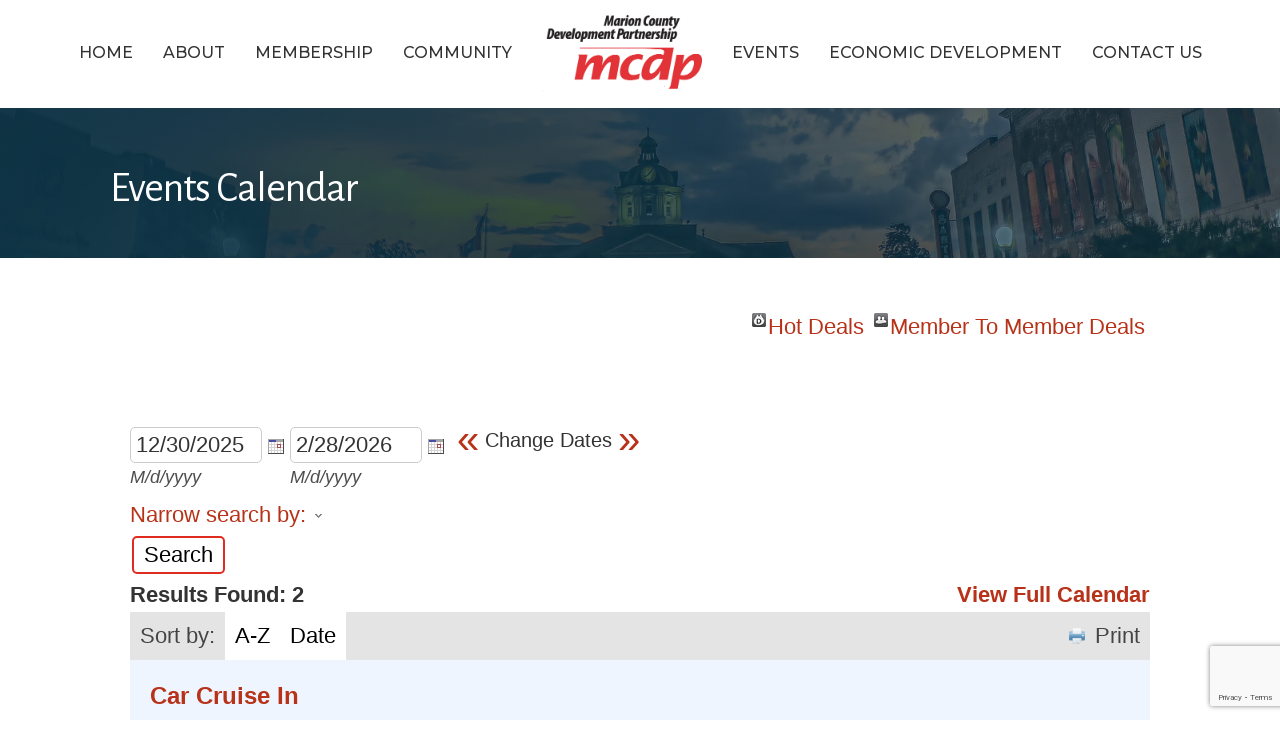

--- FILE ---
content_type: text/html; charset=utf-8
request_url: https://business.mcdp.info/events
body_size: 61781
content:

<!DOCTYPE html><html lang="en-US"><head>
<!-- start injected HTML (CCID=3114) -->
<!-- page template: https://mcdp.info/growthzone-template?clearcache=1 -->
<title>Events Calendar</title>
<base href="https://mcdp.info/" />
<meta name="keywords" content="Marion County Development Partnership,Columbia,events,calendar,events calendar,upcoming events,featured events,regional events" />
<meta name="description" content="Marion County Development Partnership is the best place to find an event in the Columbia MS area." />
<link href="https://business.mcdp.info/integration/customerdefinedcss?_=ePWPww2" rel="stylesheet" type="text/css" />
<!-- link for rss not inserted -->
<!-- end injected HTML -->
<meta charset="UTF-8" /><meta name="viewport" content="width=device-width, initial-scale=1.0" /><meta http-equiv="X-UA-Compatible" content="IE=edge" /><link rel="profile" href="http://gmpg.org/xfn/11" /><link rel="pingback" href="https://mcdp.info/xmlrpc.php" /> <!--[if lt IE 9]> <script src="https://mcdp.info/wp-content/themes/bb-theme/js/html5shiv.js"></script> <script src="https://mcdp.info/wp-content/themes/bb-theme/js/respond.min.js"></script> <![endif]--> <script data-cfasync="false" data-no-defer="1">var ewww_webp_supported=!1;function check_webp_feature(A,e){var w;e=void 0!==e?e:function(){},ewww_webp_supported?e(ewww_webp_supported):((w=new Image).onload=function(){ewww_webp_supported=0<w.width&&0<w.height,e&&e(ewww_webp_supported)},w.onerror=function(){e&&e(!1)},w.src="data:image/webp;base64,"+{alpha:"UklGRkoAAABXRUJQVlA4WAoAAAAQAAAAAAAAAAAAQUxQSAwAAAARBxAR/Q9ERP8DAABWUDggGAAAABQBAJ0BKgEAAQAAAP4AAA3AAP7mtQAAAA=="}[A])}check_webp_feature("alpha");</script><script data-cfasync="false" data-no-defer="1">var Arrive=function(c,w){"use strict";if(c.MutationObserver&&"undefined"!=typeof HTMLElement){var r,a=0,u=(r=HTMLElement.prototype.matches||HTMLElement.prototype.webkitMatchesSelector||HTMLElement.prototype.mozMatchesSelector||HTMLElement.prototype.msMatchesSelector,{matchesSelector:function(e,t){return e instanceof HTMLElement&&r.call(e,t)},addMethod:function(e,t,r){var a=e[t];e[t]=function(){return r.length==arguments.length?r.apply(this,arguments):"function"==typeof a?a.apply(this,arguments):void 0}},callCallbacks:function(e,t){t&&t.options.onceOnly&&1==t.firedElems.length&&(e=[e[0]]);for(var r,a=0;r=e[a];a++)r&&r.callback&&r.callback.call(r.elem,r.elem);t&&t.options.onceOnly&&1==t.firedElems.length&&t.me.unbindEventWithSelectorAndCallback.call(t.target,t.selector,t.callback)},checkChildNodesRecursively:function(e,t,r,a){for(var i,n=0;i=e[n];n++)r(i,t,a)&&a.push({callback:t.callback,elem:i}),0<i.childNodes.length&&u.checkChildNodesRecursively(i.childNodes,t,r,a)},mergeArrays:function(e,t){var r,a={};for(r in e)e.hasOwnProperty(r)&&(a[r]=e[r]);for(r in t)t.hasOwnProperty(r)&&(a[r]=t[r]);return a},toElementsArray:function(e){return e=void 0!==e&&("number"!=typeof e.length||e===c)?[e]:e}}),e=(l.prototype.addEvent=function(e,t,r,a){a={target:e,selector:t,options:r,callback:a,firedElems:[]};return this._beforeAdding&&this._beforeAdding(a),this._eventsBucket.push(a),a},l.prototype.removeEvent=function(e){for(var t,r=this._eventsBucket.length-1;t=this._eventsBucket[r];r--)e(t)&&(this._beforeRemoving&&this._beforeRemoving(t),(t=this._eventsBucket.splice(r,1))&&t.length&&(t[0].callback=null))},l.prototype.beforeAdding=function(e){this._beforeAdding=e},l.prototype.beforeRemoving=function(e){this._beforeRemoving=e},l),t=function(i,n){var o=new e,l=this,s={fireOnAttributesModification:!1};return o.beforeAdding(function(t){var e=t.target;e!==c.document&&e!==c||(e=document.getElementsByTagName("html")[0]);var r=new MutationObserver(function(e){n.call(this,e,t)}),a=i(t.options);r.observe(e,a),t.observer=r,t.me=l}),o.beforeRemoving(function(e){e.observer.disconnect()}),this.bindEvent=function(e,t,r){t=u.mergeArrays(s,t);for(var a=u.toElementsArray(this),i=0;i<a.length;i++)o.addEvent(a[i],e,t,r)},this.unbindEvent=function(){var r=u.toElementsArray(this);o.removeEvent(function(e){for(var t=0;t<r.length;t++)if(this===w||e.target===r[t])return!0;return!1})},this.unbindEventWithSelectorOrCallback=function(r){var a=u.toElementsArray(this),i=r,e="function"==typeof r?function(e){for(var t=0;t<a.length;t++)if((this===w||e.target===a[t])&&e.callback===i)return!0;return!1}:function(e){for(var t=0;t<a.length;t++)if((this===w||e.target===a[t])&&e.selector===r)return!0;return!1};o.removeEvent(e)},this.unbindEventWithSelectorAndCallback=function(r,a){var i=u.toElementsArray(this);o.removeEvent(function(e){for(var t=0;t<i.length;t++)if((this===w||e.target===i[t])&&e.selector===r&&e.callback===a)return!0;return!1})},this},i=new function(){var s={fireOnAttributesModification:!1,onceOnly:!1,existing:!1};function n(e,t,r){return!(!u.matchesSelector(e,t.selector)||(e._id===w&&(e._id=a++),-1!=t.firedElems.indexOf(e._id)))&&(t.firedElems.push(e._id),!0)}var c=(i=new t(function(e){var t={attributes:!1,childList:!0,subtree:!0};return e.fireOnAttributesModification&&(t.attributes=!0),t},function(e,i){e.forEach(function(e){var t=e.addedNodes,r=e.target,a=[];null!==t&&0<t.length?u.checkChildNodesRecursively(t,i,n,a):"attributes"===e.type&&n(r,i)&&a.push({callback:i.callback,elem:r}),u.callCallbacks(a,i)})})).bindEvent;return i.bindEvent=function(e,t,r){t=void 0===r?(r=t,s):u.mergeArrays(s,t);var a=u.toElementsArray(this);if(t.existing){for(var i=[],n=0;n<a.length;n++)for(var o=a[n].querySelectorAll(e),l=0;l<o.length;l++)i.push({callback:r,elem:o[l]});if(t.onceOnly&&i.length)return r.call(i[0].elem,i[0].elem);setTimeout(u.callCallbacks,1,i)}c.call(this,e,t,r)},i},o=new function(){var a={};function i(e,t){return u.matchesSelector(e,t.selector)}var n=(o=new t(function(){return{childList:!0,subtree:!0}},function(e,r){e.forEach(function(e){var t=e.removedNodes,e=[];null!==t&&0<t.length&&u.checkChildNodesRecursively(t,r,i,e),u.callCallbacks(e,r)})})).bindEvent;return o.bindEvent=function(e,t,r){t=void 0===r?(r=t,a):u.mergeArrays(a,t),n.call(this,e,t,r)},o};d(HTMLElement.prototype),d(NodeList.prototype),d(HTMLCollection.prototype),d(HTMLDocument.prototype),d(Window.prototype);var n={};return s(i,n,"unbindAllArrive"),s(o,n,"unbindAllLeave"),n}function l(){this._eventsBucket=[],this._beforeAdding=null,this._beforeRemoving=null}function s(e,t,r){u.addMethod(t,r,e.unbindEvent),u.addMethod(t,r,e.unbindEventWithSelectorOrCallback),u.addMethod(t,r,e.unbindEventWithSelectorAndCallback)}function d(e){e.arrive=i.bindEvent,s(i,e,"unbindArrive"),e.leave=o.bindEvent,s(o,e,"unbindLeave")}}(window,void 0),ewww_webp_supported=!1;function check_webp_feature(e,t){var r;ewww_webp_supported?t(ewww_webp_supported):((r=new Image).onload=function(){ewww_webp_supported=0<r.width&&0<r.height,t(ewww_webp_supported)},r.onerror=function(){t(!1)},r.src="data:image/webp;base64,"+{alpha:"UklGRkoAAABXRUJQVlA4WAoAAAAQAAAAAAAAAAAAQUxQSAwAAAARBxAR/Q9ERP8DAABWUDggGAAAABQBAJ0BKgEAAQAAAP4AAA3AAP7mtQAAAA==",animation:"UklGRlIAAABXRUJQVlA4WAoAAAASAAAAAAAAAAAAQU5JTQYAAAD/////AABBTk1GJgAAAAAAAAAAAAAAAAAAAGQAAABWUDhMDQAAAC8AAAAQBxAREYiI/gcA"}[e])}function ewwwLoadImages(e){if(e){for(var t=document.querySelectorAll(".batch-image img, .image-wrapper a, .ngg-pro-masonry-item a, .ngg-galleria-offscreen-seo-wrapper a"),r=0,a=t.length;r<a;r++)ewwwAttr(t[r],"data-src",t[r].getAttribute("data-webp")),ewwwAttr(t[r],"data-thumbnail",t[r].getAttribute("data-webp-thumbnail"));for(var i=document.querySelectorAll(".rev_slider ul li"),r=0,a=i.length;r<a;r++){ewwwAttr(i[r],"data-thumb",i[r].getAttribute("data-webp-thumb"));for(var n=1;n<11;)ewwwAttr(i[r],"data-param"+n,i[r].getAttribute("data-webp-param"+n)),n++}for(r=0,a=(i=document.querySelectorAll(".rev_slider img")).length;r<a;r++)ewwwAttr(i[r],"data-lazyload",i[r].getAttribute("data-webp-lazyload"));for(var o=document.querySelectorAll("div.woocommerce-product-gallery__image"),r=0,a=o.length;r<a;r++)ewwwAttr(o[r],"data-thumb",o[r].getAttribute("data-webp-thumb"))}for(var l=document.querySelectorAll("video"),r=0,a=l.length;r<a;r++)ewwwAttr(l[r],"poster",e?l[r].getAttribute("data-poster-webp"):l[r].getAttribute("data-poster-image"));for(var s,c=document.querySelectorAll("img.ewww_webp_lazy_load"),r=0,a=c.length;r<a;r++)e&&(ewwwAttr(c[r],"data-lazy-srcset",c[r].getAttribute("data-lazy-srcset-webp")),ewwwAttr(c[r],"data-srcset",c[r].getAttribute("data-srcset-webp")),ewwwAttr(c[r],"data-lazy-src",c[r].getAttribute("data-lazy-src-webp")),ewwwAttr(c[r],"data-src",c[r].getAttribute("data-src-webp")),ewwwAttr(c[r],"data-orig-file",c[r].getAttribute("data-webp-orig-file")),ewwwAttr(c[r],"data-medium-file",c[r].getAttribute("data-webp-medium-file")),ewwwAttr(c[r],"data-large-file",c[r].getAttribute("data-webp-large-file")),null!=(s=c[r].getAttribute("srcset"))&&!1!==s&&s.includes("R0lGOD")&&ewwwAttr(c[r],"src",c[r].getAttribute("data-lazy-src-webp"))),c[r].className=c[r].className.replace(/\bewww_webp_lazy_load\b/,"");for(var w=document.querySelectorAll(".ewww_webp"),r=0,a=w.length;r<a;r++)e?(ewwwAttr(w[r],"srcset",w[r].getAttribute("data-srcset-webp")),ewwwAttr(w[r],"src",w[r].getAttribute("data-src-webp")),ewwwAttr(w[r],"data-orig-file",w[r].getAttribute("data-webp-orig-file")),ewwwAttr(w[r],"data-medium-file",w[r].getAttribute("data-webp-medium-file")),ewwwAttr(w[r],"data-large-file",w[r].getAttribute("data-webp-large-file")),ewwwAttr(w[r],"data-large_image",w[r].getAttribute("data-webp-large_image")),ewwwAttr(w[r],"data-src",w[r].getAttribute("data-webp-src"))):(ewwwAttr(w[r],"srcset",w[r].getAttribute("data-srcset-img")),ewwwAttr(w[r],"src",w[r].getAttribute("data-src-img"))),w[r].className=w[r].className.replace(/\bewww_webp\b/,"ewww_webp_loaded");window.jQuery&&jQuery.fn.isotope&&jQuery.fn.imagesLoaded&&(jQuery(".fusion-posts-container-infinite").imagesLoaded(function(){jQuery(".fusion-posts-container-infinite").hasClass("isotope")&&jQuery(".fusion-posts-container-infinite").isotope()}),jQuery(".fusion-portfolio:not(.fusion-recent-works) .fusion-portfolio-wrapper").imagesLoaded(function(){jQuery(".fusion-portfolio:not(.fusion-recent-works) .fusion-portfolio-wrapper").isotope()}))}function ewwwWebPInit(e){ewwwLoadImages(e),ewwwNggLoadGalleries(e),document.arrive(".ewww_webp",function(){ewwwLoadImages(e)}),document.arrive(".ewww_webp_lazy_load",function(){ewwwLoadImages(e)}),document.arrive("videos",function(){ewwwLoadImages(e)}),"loading"==document.readyState?document.addEventListener("DOMContentLoaded",ewwwJSONParserInit):("undefined"!=typeof galleries&&ewwwNggParseGalleries(e),ewwwWooParseVariations(e))}function ewwwAttr(e,t,r){null!=r&&!1!==r&&e.setAttribute(t,r)}function ewwwJSONParserInit(){"undefined"!=typeof galleries&&check_webp_feature("alpha",ewwwNggParseGalleries),check_webp_feature("alpha",ewwwWooParseVariations)}function ewwwWooParseVariations(e){if(e)for(var t=document.querySelectorAll("form.variations_form"),r=0,a=t.length;r<a;r++){var i=t[r].getAttribute("data-product_variations"),n=!1;try{for(var o in i=JSON.parse(i))void 0!==i[o]&&void 0!==i[o].image&&(void 0!==i[o].image.src_webp&&(i[o].image.src=i[o].image.src_webp,n=!0),void 0!==i[o].image.srcset_webp&&(i[o].image.srcset=i[o].image.srcset_webp,n=!0),void 0!==i[o].image.full_src_webp&&(i[o].image.full_src=i[o].image.full_src_webp,n=!0),void 0!==i[o].image.gallery_thumbnail_src_webp&&(i[o].image.gallery_thumbnail_src=i[o].image.gallery_thumbnail_src_webp,n=!0),void 0!==i[o].image.thumb_src_webp&&(i[o].image.thumb_src=i[o].image.thumb_src_webp,n=!0));n&&ewwwAttr(t[r],"data-product_variations",JSON.stringify(i))}catch(e){}}}function ewwwNggParseGalleries(e){if(e)for(var t in galleries){var r=galleries[t];galleries[t].images_list=ewwwNggParseImageList(r.images_list)}}function ewwwNggLoadGalleries(e){e&&document.addEventListener("ngg.galleria.themeadded",function(e,t){window.ngg_galleria._create_backup=window.ngg_galleria.create,window.ngg_galleria.create=function(e,t){var r=$(e).data("id");return galleries["gallery_"+r].images_list=ewwwNggParseImageList(galleries["gallery_"+r].images_list),window.ngg_galleria._create_backup(e,t)}})}function ewwwNggParseImageList(e){for(var t in e){var r=e[t];if(void 0!==r["image-webp"]&&(e[t].image=r["image-webp"],delete e[t]["image-webp"]),void 0!==r["thumb-webp"]&&(e[t].thumb=r["thumb-webp"],delete e[t]["thumb-webp"]),void 0!==r.full_image_webp&&(e[t].full_image=r.full_image_webp,delete e[t].full_image_webp),void 0!==r.srcsets)for(var a in r.srcsets)nggSrcset=r.srcsets[a],void 0!==r.srcsets[a+"-webp"]&&(e[t].srcsets[a]=r.srcsets[a+"-webp"],delete e[t].srcsets[a+"-webp"]);if(void 0!==r.full_srcsets)for(var i in r.full_srcsets)nggFSrcset=r.full_srcsets[i],void 0!==r.full_srcsets[i+"-webp"]&&(e[t].full_srcsets[i]=r.full_srcsets[i+"-webp"],delete e[t].full_srcsets[i+"-webp"])}return e}check_webp_feature("alpha",ewwwWebPInit);</script><link media="all" href="https://mcdp.info/wp-content/cache/autoptimize/1895/css/autoptimize_781646dce8022e4adf817135e20ae112.css" rel="stylesheet"><title></title><link rel="canonical" href="https://business.mcdp.info/events" /><meta name="twitter:card" content="summary_large_image" /> <script type="application/ld+json" class="yoast-schema-graph"></script> <link rel='dns-prefetch' href='//mcdp.info' /><link rel='dns-prefetch' href='//use.fontawesome.com' /><link rel='dns-prefetch' href='//fonts.googleapis.com' /><link href='https://fonts.gstatic.com' crossorigin rel='preconnect' /><link rel="alternate" type="application/rss+xml" title="Marion County Development Partnership &raquo; Feed" href="https://mcdp.info/feed/" /><link rel="alternate" type="application/rss+xml" title="Marion County Development Partnership &raquo; Comments Feed" href="https://mcdp.info/comments/feed/" /> <script defer src="[data-uri]"></script> <style>img.wp-smiley,
img.emoji {
	display: inline !important;
	border: none !important;
	box-shadow: none !important;
	height: 1em !important;
	width: 1em !important;
	margin: 0 0.07em !important;
	vertical-align: -0.1em !important;
	background: none !important;
	padding: 0 !important;
}</style><style id='wp-block-library-theme-inline-css'>.wp-block-audio figcaption{color:#555;font-size:13px;text-align:center}.is-dark-theme .wp-block-audio figcaption{color:hsla(0,0%,100%,.65)}.wp-block-audio{margin:0 0 1em}.wp-block-code{border:1px solid #ccc;border-radius:4px;font-family:Menlo,Consolas,monaco,monospace;padding:.8em 1em}.wp-block-embed figcaption{color:#555;font-size:13px;text-align:center}.is-dark-theme .wp-block-embed figcaption{color:hsla(0,0%,100%,.65)}.wp-block-embed{margin:0 0 1em}.blocks-gallery-caption{color:#555;font-size:13px;text-align:center}.is-dark-theme .blocks-gallery-caption{color:hsla(0,0%,100%,.65)}.wp-block-image figcaption{color:#555;font-size:13px;text-align:center}.is-dark-theme .wp-block-image figcaption{color:hsla(0,0%,100%,.65)}.wp-block-image{margin:0 0 1em}.wp-block-pullquote{border-top:4px solid;border-bottom:4px solid;margin-bottom:1.75em;color:currentColor}.wp-block-pullquote__citation,.wp-block-pullquote cite,.wp-block-pullquote footer{color:currentColor;text-transform:uppercase;font-size:.8125em;font-style:normal}.wp-block-quote{border-left:.25em solid;margin:0 0 1.75em;padding-left:1em}.wp-block-quote cite,.wp-block-quote footer{color:currentColor;font-size:.8125em;position:relative;font-style:normal}.wp-block-quote.has-text-align-right{border-left:none;border-right:.25em solid;padding-left:0;padding-right:1em}.wp-block-quote.has-text-align-center{border:none;padding-left:0}.wp-block-quote.is-large,.wp-block-quote.is-style-large,.wp-block-quote.is-style-plain{border:none}.wp-block-search .wp-block-search__label{font-weight:700}.wp-block-search__button{border:1px solid #ccc;padding:.375em .625em}:where(.wp-block-group.has-background){padding:1.25em 2.375em}.wp-block-separator.has-css-opacity{opacity:.4}.wp-block-separator{border:none;border-bottom:2px solid;margin-left:auto;margin-right:auto}.wp-block-separator.has-alpha-channel-opacity{opacity:1}.wp-block-separator:not(.is-style-wide):not(.is-style-dots){width:100px}.wp-block-separator.has-background:not(.is-style-dots){border-bottom:none;height:1px}.wp-block-separator.has-background:not(.is-style-wide):not(.is-style-dots){height:2px}.wp-block-table{margin:"0 0 1em 0"}.wp-block-table thead{border-bottom:3px solid}.wp-block-table tfoot{border-top:3px solid}.wp-block-table td,.wp-block-table th{word-break:normal}.wp-block-table figcaption{color:#555;font-size:13px;text-align:center}.is-dark-theme .wp-block-table figcaption{color:hsla(0,0%,100%,.65)}.wp-block-video figcaption{color:#555;font-size:13px;text-align:center}.is-dark-theme .wp-block-video figcaption{color:hsla(0,0%,100%,.65)}.wp-block-video{margin:0 0 1em}.wp-block-template-part.has-background{padding:1.25em 2.375em;margin-top:0;margin-bottom:0}</style><style id='global-styles-inline-css'>body{--wp--preset--color--black: #000000;--wp--preset--color--cyan-bluish-gray: #abb8c3;--wp--preset--color--white: #ffffff;--wp--preset--color--pale-pink: #f78da7;--wp--preset--color--vivid-red: #cf2e2e;--wp--preset--color--luminous-vivid-orange: #ff6900;--wp--preset--color--luminous-vivid-amber: #fcb900;--wp--preset--color--light-green-cyan: #7bdcb5;--wp--preset--color--vivid-green-cyan: #00d084;--wp--preset--color--pale-cyan-blue: #8ed1fc;--wp--preset--color--vivid-cyan-blue: #0693e3;--wp--preset--color--vivid-purple: #9b51e0;--wp--preset--gradient--vivid-cyan-blue-to-vivid-purple: linear-gradient(135deg,rgba(6,147,227,1) 0%,rgb(155,81,224) 100%);--wp--preset--gradient--light-green-cyan-to-vivid-green-cyan: linear-gradient(135deg,rgb(122,220,180) 0%,rgb(0,208,130) 100%);--wp--preset--gradient--luminous-vivid-amber-to-luminous-vivid-orange: linear-gradient(135deg,rgba(252,185,0,1) 0%,rgba(255,105,0,1) 100%);--wp--preset--gradient--luminous-vivid-orange-to-vivid-red: linear-gradient(135deg,rgba(255,105,0,1) 0%,rgb(207,46,46) 100%);--wp--preset--gradient--very-light-gray-to-cyan-bluish-gray: linear-gradient(135deg,rgb(238,238,238) 0%,rgb(169,184,195) 100%);--wp--preset--gradient--cool-to-warm-spectrum: linear-gradient(135deg,rgb(74,234,220) 0%,rgb(151,120,209) 20%,rgb(207,42,186) 40%,rgb(238,44,130) 60%,rgb(251,105,98) 80%,rgb(254,248,76) 100%);--wp--preset--gradient--blush-light-purple: linear-gradient(135deg,rgb(255,206,236) 0%,rgb(152,150,240) 100%);--wp--preset--gradient--blush-bordeaux: linear-gradient(135deg,rgb(254,205,165) 0%,rgb(254,45,45) 50%,rgb(107,0,62) 100%);--wp--preset--gradient--luminous-dusk: linear-gradient(135deg,rgb(255,203,112) 0%,rgb(199,81,192) 50%,rgb(65,88,208) 100%);--wp--preset--gradient--pale-ocean: linear-gradient(135deg,rgb(255,245,203) 0%,rgb(182,227,212) 50%,rgb(51,167,181) 100%);--wp--preset--gradient--electric-grass: linear-gradient(135deg,rgb(202,248,128) 0%,rgb(113,206,126) 100%);--wp--preset--gradient--midnight: linear-gradient(135deg,rgb(2,3,129) 0%,rgb(40,116,252) 100%);--wp--preset--duotone--dark-grayscale: url('#wp-duotone-dark-grayscale');--wp--preset--duotone--grayscale: url('#wp-duotone-grayscale');--wp--preset--duotone--purple-yellow: url('#wp-duotone-purple-yellow');--wp--preset--duotone--blue-red: url('#wp-duotone-blue-red');--wp--preset--duotone--midnight: url('#wp-duotone-midnight');--wp--preset--duotone--magenta-yellow: url('#wp-duotone-magenta-yellow');--wp--preset--duotone--purple-green: url('#wp-duotone-purple-green');--wp--preset--duotone--blue-orange: url('#wp-duotone-blue-orange');--wp--preset--font-size--small: 13px;--wp--preset--font-size--medium: 20px;--wp--preset--font-size--large: 36px;--wp--preset--font-size--x-large: 42px;--wp--preset--spacing--20: 0.44rem;--wp--preset--spacing--30: 0.67rem;--wp--preset--spacing--40: 1rem;--wp--preset--spacing--50: 1.5rem;--wp--preset--spacing--60: 2.25rem;--wp--preset--spacing--70: 3.38rem;--wp--preset--spacing--80: 5.06rem;}:where(.is-layout-flex){gap: 0.5em;}body .is-layout-flow > .alignleft{float: left;margin-inline-start: 0;margin-inline-end: 2em;}body .is-layout-flow > .alignright{float: right;margin-inline-start: 2em;margin-inline-end: 0;}body .is-layout-flow > .aligncenter{margin-left: auto !important;margin-right: auto !important;}body .is-layout-constrained > .alignleft{float: left;margin-inline-start: 0;margin-inline-end: 2em;}body .is-layout-constrained > .alignright{float: right;margin-inline-start: 2em;margin-inline-end: 0;}body .is-layout-constrained > .aligncenter{margin-left: auto !important;margin-right: auto !important;}body .is-layout-constrained > :where(:not(.alignleft):not(.alignright):not(.alignfull)){max-width: var(--wp--style--global--content-size);margin-left: auto !important;margin-right: auto !important;}body .is-layout-constrained > .alignwide{max-width: var(--wp--style--global--wide-size);}body .is-layout-flex{display: flex;}body .is-layout-flex{flex-wrap: wrap;align-items: center;}body .is-layout-flex > *{margin: 0;}:where(.wp-block-columns.is-layout-flex){gap: 2em;}.has-black-color{color: var(--wp--preset--color--black) !important;}.has-cyan-bluish-gray-color{color: var(--wp--preset--color--cyan-bluish-gray) !important;}.has-white-color{color: var(--wp--preset--color--white) !important;}.has-pale-pink-color{color: var(--wp--preset--color--pale-pink) !important;}.has-vivid-red-color{color: var(--wp--preset--color--vivid-red) !important;}.has-luminous-vivid-orange-color{color: var(--wp--preset--color--luminous-vivid-orange) !important;}.has-luminous-vivid-amber-color{color: var(--wp--preset--color--luminous-vivid-amber) !important;}.has-light-green-cyan-color{color: var(--wp--preset--color--light-green-cyan) !important;}.has-vivid-green-cyan-color{color: var(--wp--preset--color--vivid-green-cyan) !important;}.has-pale-cyan-blue-color{color: var(--wp--preset--color--pale-cyan-blue) !important;}.has-vivid-cyan-blue-color{color: var(--wp--preset--color--vivid-cyan-blue) !important;}.has-vivid-purple-color{color: var(--wp--preset--color--vivid-purple) !important;}.has-black-background-color{background-color: var(--wp--preset--color--black) !important;}.has-cyan-bluish-gray-background-color{background-color: var(--wp--preset--color--cyan-bluish-gray) !important;}.has-white-background-color{background-color: var(--wp--preset--color--white) !important;}.has-pale-pink-background-color{background-color: var(--wp--preset--color--pale-pink) !important;}.has-vivid-red-background-color{background-color: var(--wp--preset--color--vivid-red) !important;}.has-luminous-vivid-orange-background-color{background-color: var(--wp--preset--color--luminous-vivid-orange) !important;}.has-luminous-vivid-amber-background-color{background-color: var(--wp--preset--color--luminous-vivid-amber) !important;}.has-light-green-cyan-background-color{background-color: var(--wp--preset--color--light-green-cyan) !important;}.has-vivid-green-cyan-background-color{background-color: var(--wp--preset--color--vivid-green-cyan) !important;}.has-pale-cyan-blue-background-color{background-color: var(--wp--preset--color--pale-cyan-blue) !important;}.has-vivid-cyan-blue-background-color{background-color: var(--wp--preset--color--vivid-cyan-blue) !important;}.has-vivid-purple-background-color{background-color: var(--wp--preset--color--vivid-purple) !important;}.has-black-border-color{border-color: var(--wp--preset--color--black) !important;}.has-cyan-bluish-gray-border-color{border-color: var(--wp--preset--color--cyan-bluish-gray) !important;}.has-white-border-color{border-color: var(--wp--preset--color--white) !important;}.has-pale-pink-border-color{border-color: var(--wp--preset--color--pale-pink) !important;}.has-vivid-red-border-color{border-color: var(--wp--preset--color--vivid-red) !important;}.has-luminous-vivid-orange-border-color{border-color: var(--wp--preset--color--luminous-vivid-orange) !important;}.has-luminous-vivid-amber-border-color{border-color: var(--wp--preset--color--luminous-vivid-amber) !important;}.has-light-green-cyan-border-color{border-color: var(--wp--preset--color--light-green-cyan) !important;}.has-vivid-green-cyan-border-color{border-color: var(--wp--preset--color--vivid-green-cyan) !important;}.has-pale-cyan-blue-border-color{border-color: var(--wp--preset--color--pale-cyan-blue) !important;}.has-vivid-cyan-blue-border-color{border-color: var(--wp--preset--color--vivid-cyan-blue) !important;}.has-vivid-purple-border-color{border-color: var(--wp--preset--color--vivid-purple) !important;}.has-vivid-cyan-blue-to-vivid-purple-gradient-background{background: var(--wp--preset--gradient--vivid-cyan-blue-to-vivid-purple) !important;}.has-light-green-cyan-to-vivid-green-cyan-gradient-background{background: var(--wp--preset--gradient--light-green-cyan-to-vivid-green-cyan) !important;}.has-luminous-vivid-amber-to-luminous-vivid-orange-gradient-background{background: var(--wp--preset--gradient--luminous-vivid-amber-to-luminous-vivid-orange) !important;}.has-luminous-vivid-orange-to-vivid-red-gradient-background{background: var(--wp--preset--gradient--luminous-vivid-orange-to-vivid-red) !important;}.has-very-light-gray-to-cyan-bluish-gray-gradient-background{background: var(--wp--preset--gradient--very-light-gray-to-cyan-bluish-gray) !important;}.has-cool-to-warm-spectrum-gradient-background{background: var(--wp--preset--gradient--cool-to-warm-spectrum) !important;}.has-blush-light-purple-gradient-background{background: var(--wp--preset--gradient--blush-light-purple) !important;}.has-blush-bordeaux-gradient-background{background: var(--wp--preset--gradient--blush-bordeaux) !important;}.has-luminous-dusk-gradient-background{background: var(--wp--preset--gradient--luminous-dusk) !important;}.has-pale-ocean-gradient-background{background: var(--wp--preset--gradient--pale-ocean) !important;}.has-electric-grass-gradient-background{background: var(--wp--preset--gradient--electric-grass) !important;}.has-midnight-gradient-background{background: var(--wp--preset--gradient--midnight) !important;}.has-small-font-size{font-size: var(--wp--preset--font-size--small) !important;}.has-medium-font-size{font-size: var(--wp--preset--font-size--medium) !important;}.has-large-font-size{font-size: var(--wp--preset--font-size--large) !important;}.has-x-large-font-size{font-size: var(--wp--preset--font-size--x-large) !important;}
.wp-block-navigation a:where(:not(.wp-element-button)){color: inherit;}
:where(.wp-block-columns.is-layout-flex){gap: 2em;}
.wp-block-pullquote{font-size: 1.5em;line-height: 1.6;}</style><style id='fl-builder-layout-39228-inline-css'>.fl-builder-content *,.fl-builder-content *:before,.fl-builder-content *:after {-webkit-box-sizing: border-box;-moz-box-sizing: border-box;box-sizing: border-box;}.fl-row:before,.fl-row:after,.fl-row-content:before,.fl-row-content:after,.fl-col-group:before,.fl-col-group:after,.fl-col:before,.fl-col:after,.fl-module:before,.fl-module:after,.fl-module-content:before,.fl-module-content:after {display: table;content: " ";}.fl-row:after,.fl-row-content:after,.fl-col-group:after,.fl-col:after,.fl-module:after,.fl-module-content:after {clear: both;}.fl-clear {clear: both;}.fl-clearfix:before,.fl-clearfix:after {display: table;content: " ";}.fl-clearfix:after {clear: both;}.sr-only {position: absolute;width: 1px;height: 1px;padding: 0;overflow: hidden;clip: rect(0,0,0,0);white-space: nowrap;border: 0;}.fl-visible-large,.fl-visible-large-medium,.fl-visible-medium,.fl-visible-medium-mobile,.fl-visible-mobile,.fl-col-group .fl-visible-medium.fl-col,.fl-col-group .fl-visible-medium-mobile.fl-col,.fl-col-group .fl-visible-mobile.fl-col {display: none;}.fl-row,.fl-row-content {margin-left: auto;margin-right: auto;min-width: 0;}.fl-row-content-wrap {position: relative;}.fl-builder-mobile .fl-row-bg-photo .fl-row-content-wrap {background-attachment: scroll;}.fl-row-bg-video,.fl-row-bg-video .fl-row-content,.fl-row-bg-embed,.fl-row-bg-embed .fl-row-content {position: relative;}.fl-row-bg-video .fl-bg-video,.fl-row-bg-embed .fl-bg-embed-code {bottom: 0;left: 0;overflow: hidden;position: absolute;right: 0;top: 0;}.fl-row-bg-video .fl-bg-video video,.fl-row-bg-embed .fl-bg-embed-code video {bottom: 0;left: 0px;max-width: none;position: absolute;right: 0;top: 0px;}.fl-row-bg-video .fl-bg-video video {min-width: 100%;min-height: 100%;width: auto;height: auto;}.fl-row-bg-video .fl-bg-video iframe,.fl-row-bg-embed .fl-bg-embed-code iframe {pointer-events: none;width: 100vw;height: 56.25vw; max-width: none;min-height: 100vh;min-width: 177.77vh; position: absolute;top: 50%;left: 50%;transform: translate(-50%, -50%);-ms-transform: translate(-50%, -50%); -webkit-transform: translate(-50%, -50%); }.fl-bg-video-fallback {background-position: 50% 50%;background-repeat: no-repeat;background-size: cover;bottom: 0px;left: 0px;position: absolute;right: 0px;top: 0px;}.fl-row-bg-slideshow,.fl-row-bg-slideshow .fl-row-content {position: relative;}.fl-row .fl-bg-slideshow {bottom: 0;left: 0;overflow: hidden;position: absolute;right: 0;top: 0;z-index: 0;}.fl-builder-edit .fl-row .fl-bg-slideshow * {bottom: 0;height: auto !important;left: 0;position: absolute !important;right: 0;top: 0;}.fl-row-bg-overlay .fl-row-content-wrap:after {border-radius: inherit;content: '';display: block;position: absolute;top: 0;right: 0;bottom: 0;left: 0;z-index: 0;}.fl-row-bg-overlay .fl-row-content {position: relative;z-index: 1;}.fl-row-custom-height .fl-row-content-wrap {display: -webkit-box;display: -webkit-flex;display: -ms-flexbox;display: flex;min-height: 100vh;}.fl-row-overlap-top .fl-row-content-wrap {display: -webkit-inline-box;display: -webkit-inline-flex;display: -moz-inline-box;display: -ms-inline-flexbox;display: inline-flex;width: 100%;}.fl-row-custom-height .fl-row-content-wrap {min-height: 0;}.fl-row-full-height .fl-row-content,.fl-row-custom-height .fl-row-content {-webkit-box-flex: 1 1 auto; -moz-box-flex: 1 1 auto;-webkit-flex: 1 1 auto;-ms-flex: 1 1 auto;flex: 1 1 auto;}.fl-row-full-height .fl-row-full-width.fl-row-content,.fl-row-custom-height .fl-row-full-width.fl-row-content {max-width: 100%;width: 100%;}.fl-builder-ie-11 .fl-row.fl-row-full-height:not(.fl-visible-medium):not(.fl-visible-medium-mobile):not(.fl-visible-mobile),.fl-builder-ie-11 .fl-row.fl-row-custom-height:not(.fl-visible-medium):not(.fl-visible-medium-mobile):not(.fl-visible-mobile) {display: flex;flex-direction: column;height: 100%;}.fl-builder-ie-11 .fl-row-full-height .fl-row-content-wrap,.fl-builder-ie-11 .fl-row-custom-height .fl-row-content-wrap {height: auto;}.fl-builder-ie-11 .fl-row-full-height .fl-row-content,.fl-builder-ie-11 .fl-row-custom-height .fl-row-content {flex: 0 0 auto;flex-basis: 100%;margin: 0;}.fl-builder-ie-11 .fl-row-full-height.fl-row-align-top .fl-row-content,.fl-builder-ie-11 .fl-row-full-height.fl-row-align-bottom .fl-row-content,.fl-builder-ie-11 .fl-row-custom-height.fl-row-align-top .fl-row-content,.fl-builder-ie-11 .fl-row-custom-height.fl-row-align-bottom .fl-row-content {margin: 0 auto;}.fl-builder-ie-11 .fl-row-full-height.fl-row-align-center .fl-col-group:not(.fl-col-group-equal-height),.fl-builder-ie-11 .fl-row-custom-height.fl-row-align-center .fl-col-group:not(.fl-col-group-equal-height) {display: flex;align-items: center;justify-content: center;-webkit-align-items: center;-webkit-box-align: center;-webkit-box-pack: center;-webkit-justify-content: center;-ms-flex-align: center;-ms-flex-pack: center;}.fl-row-full-height.fl-row-align-center .fl-row-content-wrap,.fl-row-custom-height.fl-row-align-center .fl-row-content-wrap {align-items: center;justify-content: center;-webkit-align-items: center;-webkit-box-align: center;-webkit-box-pack: center;-webkit-justify-content: center;-ms-flex-align: center;-ms-flex-pack: center;}.fl-row-full-height.fl-row-align-bottom .fl-row-content-wrap,.fl-row-custom-height.fl-row-align-bottom .fl-row-content-wrap {align-items: flex-end;justify-content: flex-end;-webkit-align-items: flex-end;-webkit-justify-content: flex-end;-webkit-box-align: end;-webkit-box-pack: end;-ms-flex-align: end;-ms-flex-pack: end;}.fl-builder-ie-11 .fl-row-full-height.fl-row-align-bottom .fl-row-content-wrap,.fl-builder-ie-11 .fl-row-custom-height.fl-row-align-bottom .fl-row-content-wrap {justify-content: flex-start;-webkit-justify-content: flex-start;}.fl-col-group-equal-height,.fl-col-group-equal-height .fl-col,.fl-col-group-equal-height .fl-col-content{display: -webkit-box;display: -webkit-flex;display: -ms-flexbox;display: flex;}.fl-col-group-equal-height{-webkit-flex-wrap: wrap;-ms-flex-wrap: wrap;flex-wrap: wrap;width: 100%;}.fl-col-group-equal-height.fl-col-group-has-child-loading {-webkit-flex-wrap: nowrap;-ms-flex-wrap: nowrap;flex-wrap: nowrap;}.fl-col-group-equal-height .fl-col,.fl-col-group-equal-height .fl-col-content{-webkit-box-flex: 1 1 auto; -moz-box-flex: 1 1 auto;-webkit-flex: 1 1 auto;-ms-flex: 1 1 auto;flex: 1 1 auto;}.fl-col-group-equal-height .fl-col-content{-webkit-box-orient: vertical; -webkit-box-direction: normal;-webkit-flex-direction: column;-ms-flex-direction: column;flex-direction: column; flex-shrink: 1; min-width: 1px; max-width: 100%;width: 100%;}.fl-col-group-equal-height:before,.fl-col-group-equal-height .fl-col:before,.fl-col-group-equal-height .fl-col-content:before,.fl-col-group-equal-height:after,.fl-col-group-equal-height .fl-col:after,.fl-col-group-equal-height .fl-col-content:after{content: none;}.fl-col-group-nested.fl-col-group-equal-height.fl-col-group-align-top .fl-col-content,.fl-col-group-equal-height.fl-col-group-align-top .fl-col-content {justify-content: flex-start;-webkit-justify-content: flex-start;}.fl-col-group-nested.fl-col-group-equal-height.fl-col-group-align-center .fl-col-content,.fl-col-group-equal-height.fl-col-group-align-center .fl-col-content {align-items: center;justify-content: center;-webkit-align-items: center;-webkit-box-align: center;-webkit-box-pack: center;-webkit-justify-content: center;-ms-flex-align: center;-ms-flex-pack: center;}.fl-col-group-nested.fl-col-group-equal-height.fl-col-group-align-bottom .fl-col-content,.fl-col-group-equal-height.fl-col-group-align-bottom .fl-col-content {justify-content: flex-end;-webkit-justify-content: flex-end;-webkit-box-align: end;-webkit-box-pack: end;-ms-flex-pack: end;}.fl-col-group-equal-height.fl-col-group-align-center .fl-module,.fl-col-group-equal-height.fl-col-group-align-center .fl-col-group {width: 100%;}.fl-builder-ie-11 .fl-col-group-equal-height,.fl-builder-ie-11 .fl-col-group-equal-height .fl-col,.fl-builder-ie-11 .fl-col-group-equal-height .fl-col-content,.fl-builder-ie-11 .fl-col-group-equal-height .fl-module,.fl-col-group-equal-height.fl-col-group-align-center .fl-col-group {min-height: 1px;}.fl-col {float: left;min-height: 1px;}.fl-col-bg-overlay .fl-col-content {position: relative;}.fl-col-bg-overlay .fl-col-content:after {border-radius: inherit;content: '';display: block;position: absolute;top: 0;right: 0;bottom: 0;left: 0;z-index: 0;}.fl-col-bg-overlay .fl-module {position: relative;z-index: 2;}.fl-module img {max-width: 100%;}.fl-builder-module-template {margin: 0 auto;max-width: 1100px;padding: 20px;}.fl-builder-content a.fl-button,.fl-builder-content a.fl-button:visited {border-radius: 4px;-moz-border-radius: 4px;-webkit-border-radius: 4px;display: inline-block;font-size: 16px;font-weight: normal;line-height: 18px;padding: 12px 24px;text-decoration: none;text-shadow: none;}.fl-builder-content .fl-button:hover {text-decoration: none;}.fl-builder-content .fl-button:active {position: relative;top: 1px;}.fl-builder-content .fl-button-width-full .fl-button {display: block;text-align: center;}.fl-builder-content .fl-button-width-custom .fl-button {display: inline-block;text-align: center;max-width: 100%;}.fl-builder-content .fl-button-left {text-align: left;}.fl-builder-content .fl-button-center {text-align: center;}.fl-builder-content .fl-button-right {text-align: right;}.fl-builder-content .fl-button i {font-size: 1.3em;height: auto;margin-right:8px;vertical-align: middle;width: auto;}.fl-builder-content .fl-button i.fl-button-icon-after {margin-left: 8px;margin-right: 0;}.fl-builder-content .fl-button-has-icon .fl-button-text {vertical-align: middle;}.fl-icon-wrap {display: inline-block;}.fl-icon {display: table-cell;vertical-align: middle;}.fl-icon a {text-decoration: none;}.fl-icon i {float: right;height: auto;width: auto;}.fl-icon i:before {border: none !important;height: auto;width: auto;}.fl-icon-text {display: table-cell;text-align: left;padding-left: 15px;vertical-align: middle;}.fl-icon-text-empty {display: none;}.fl-icon-text *:last-child {margin: 0 !important;padding: 0 !important;}.fl-icon-text a {text-decoration: none;}.fl-icon-text span {display: block;}.fl-icon-text span.mce-edit-focus {min-width: 1px;}.fl-photo {line-height: 0;position: relative;}.fl-photo-align-left {text-align: left;}.fl-photo-align-center {text-align: center;}.fl-photo-align-right {text-align: right;}.fl-photo-content {display: inline-block;line-height: 0;position: relative;max-width: 100%;}.fl-photo-img-svg {width: 100%;}.fl-photo-content img {display: inline;height: auto;max-width: 100%;}.fl-photo-crop-circle img {-webkit-border-radius: 100%;-moz-border-radius: 100%;border-radius: 100%;}.fl-photo-caption {font-size: 13px;line-height: 18px;overflow: hidden;text-overflow: ellipsis;}.fl-photo-caption-below {padding-bottom: 20px;padding-top: 10px;}.fl-photo-caption-hover {background: rgba(0,0,0,0.7);bottom: 0;color: #fff;left: 0;opacity: 0;filter: alpha(opacity = 0);padding: 10px 15px;position: absolute;right: 0;-webkit-transition:opacity 0.3s ease-in;-moz-transition:opacity 0.3s ease-in;transition:opacity 0.3s ease-in;}.fl-photo-content:hover .fl-photo-caption-hover {opacity: 100;filter: alpha(opacity = 100);}.fl-builder-pagination,.fl-builder-pagination-load-more {padding: 40px 0;}.fl-builder-pagination ul.page-numbers {list-style: none;margin: 0;padding: 0;text-align: center;}.fl-builder-pagination li {display: inline-block;list-style: none;margin: 0;padding: 0;}.fl-builder-pagination li a.page-numbers,.fl-builder-pagination li span.page-numbers {border: 1px solid #e6e6e6;display: inline-block;padding: 5px 10px;margin: 0 0 5px;}.fl-builder-pagination li a.page-numbers:hover,.fl-builder-pagination li span.current {background: #f5f5f5;text-decoration: none;}.fl-slideshow,.fl-slideshow * {-webkit-box-sizing: content-box;-moz-box-sizing: content-box;box-sizing: content-box;}.fl-slideshow .fl-slideshow-image img {max-width: none !important;}.fl-slideshow-social {line-height: 0 !important;}.fl-slideshow-social * {margin: 0 !important;}.fl-builder-content .bx-wrapper .bx-viewport {background: transparent;border: none;box-shadow: none;-moz-box-shadow: none;-webkit-box-shadow: none;left: 0;}.mfp-wrap button.mfp-arrow,.mfp-wrap button.mfp-arrow:active,.mfp-wrap button.mfp-arrow:hover,.mfp-wrap button.mfp-arrow:focus {background: transparent !important;border: none !important;outline: none;position: absolute;top: 50%;box-shadow: none !important;-moz-box-shadow: none !important;-webkit-box-shadow: none !important;}.mfp-wrap .mfp-close,.mfp-wrap .mfp-close:active,.mfp-wrap .mfp-close:hover,.mfp-wrap .mfp-close:focus {background: transparent !important;border: none !important;outline: none;position: absolute;top: 0;box-shadow: none !important;-moz-box-shadow: none !important;-webkit-box-shadow: none !important;}.admin-bar .mfp-wrap .mfp-close,.admin-bar .mfp-wrap .mfp-close:active,.admin-bar .mfp-wrap .mfp-close:hover,.admin-bar .mfp-wrap .mfp-close:focus {top: 32px!important;}img.mfp-img {padding: 0;}.mfp-counter {display: none;}.mfp-wrap .mfp-preloader.fa {font-size: 30px;}.fl-form-field {margin-bottom: 15px;}.fl-form-field input.fl-form-error {border-color: #DD6420;}.fl-form-error-message {clear: both;color: #DD6420;display: none;padding-top: 8px;font-size: 12px;font-weight: lighter;}.fl-form-button-disabled {opacity: 0.5;}.fl-animation {opacity: 0;}.fl-builder-preview .fl-animation,.fl-builder-edit .fl-animation,.fl-animated {opacity: 1;}.fl-animated {animation-fill-mode: both;-webkit-animation-fill-mode: both;}.fl-button.fl-button-icon-animation i {width: 0 !important;opacity: 0;-ms-filter: "alpha(opacity=0)";transition: all 0.2s ease-out;-webkit-transition: all 0.2s ease-out;}.fl-button.fl-button-icon-animation:hover i {opacity: 1! important;-ms-filter: "alpha(opacity=100)";}.fl-button.fl-button-icon-animation i.fl-button-icon-after {margin-left: 0px !important;}.fl-button.fl-button-icon-animation:hover i.fl-button-icon-after {margin-left: 10px !important;}.fl-button.fl-button-icon-animation i.fl-button-icon-before {margin-right: 0 !important;}.fl-button.fl-button-icon-animation:hover i.fl-button-icon-before {margin-right: 20px !important;margin-left: -10px;}.single:not(.woocommerce).single-fl-builder-template .fl-content {width: 100%;}.fl-builder-layer {position: absolute;top:0;left:0;right: 0;bottom: 0;z-index: 0;pointer-events: none;overflow: hidden;}.fl-builder-shape-layer {z-index: 0;}.fl-builder-shape-layer.fl-builder-bottom-edge-layer {z-index: 1;}.fl-row-bg-overlay .fl-builder-shape-layer {z-index: 1;}.fl-row-bg-overlay .fl-builder-shape-layer.fl-builder-bottom-edge-layer {z-index: 2;}.fl-row-has-layers .fl-row-content {z-index: 1;}.fl-row-bg-overlay .fl-row-content {z-index: 2;}.fl-builder-layer > * {display: block;position: absolute;top:0;left:0;width: 100%;}.fl-builder-layer + .fl-row-content {position: relative;}.fl-builder-layer .fl-shape {fill: #aaa;stroke: none;stroke-width: 0;width:100%;}@supports (-webkit-touch-callout: inherit) {.fl-row.fl-row-bg-parallax .fl-row-content-wrap,.fl-row.fl-row-bg-fixed .fl-row-content-wrap {background-position: center !important;background-attachment: scroll !important;}}@supports (-webkit-touch-callout: none) {.fl-row.fl-row-bg-fixed .fl-row-content-wrap {background-position: center !important;background-attachment: scroll !important;}}.fl-row-fixed-width { max-width: 1100px; }.fl-row-content-wrap{margin-top: 0px;margin-right: 0px;margin-bottom: 0px;margin-left: 0px;}.fl-row-content-wrap{padding-top: 20px;padding-right: 20px;padding-bottom: 20px;padding-left: 20px;}.fl-module-content{margin-top: 20px;margin-right: 20px;margin-bottom: 20px;margin-left: 20px;}@media (max-width: 1200px) { body.fl-builder-ie-11 .fl-row.fl-row-full-height.fl-visible-xl,body.fl-builder-ie-11 .fl-row.fl-row-custom-height.fl-visible-xl {display: none !important;}.fl-visible-xl,.fl-visible-medium,.fl-visible-medium-mobile,.fl-visible-mobile,.fl-col-group .fl-visible-xl.fl-col,.fl-col-group .fl-visible-medium.fl-col,.fl-col-group .fl-visible-medium-mobile.fl-col,.fl-col-group .fl-visible-mobile.fl-col {display: none;}.fl-visible-desktop,.fl-visible-desktop-medium,.fl-visible-large,.fl-visible-large-medium,.fl-col-group .fl-visible-desktop.fl-col,.fl-col-group .fl-visible-desktop-medium.fl-col,.fl-col-group .fl-visible-large.fl-col,.fl-col-group .fl-visible-large-medium.fl-col {display: block;}.fl-col-group-equal-height .fl-visible-desktop.fl-col,.fl-col-group-equal-height .fl-visible-desktop-medium.fl-col,.fl-col-group-equal-height .fl-visible-large.fl-col,.fl-col-group-equal-height .fl-visible-large-medium.fl-col {display: flex;} }@media (max-width: 992px) { body.fl-builder-ie-11 .fl-row.fl-row-full-height.fl-visible-xl,body.fl-builder-ie-11 .fl-row.fl-row-custom-height.fl-visible-xl,body.fl-builder-ie-11 .fl-row.fl-row-full-height.fl-visible-desktop,body.fl-builder-ie-11 .fl-row.fl-row-custom-height.fl-visible-desktop,body.fl-builder-ie-11 .fl-row.fl-row-full-height.fl-visible-large,body.fl-builder-ie-11 .fl-row.fl-row-custom-height.fl-visible-large {display: none !important;}.fl-visible-xl,.fl-visible-desktop,.fl-visible-large,.fl-visible-mobile,.fl-col-group .fl-visible-xl.fl-col,.fl-col-group .fl-visible-desktop.fl-col,.fl-col-group .fl-visible-large.fl-col,.fl-col-group .fl-visible-mobile.fl-col {display: none;}.fl-visible-desktop-medium,.fl-visible-large-medium,.fl-visible-medium,.fl-visible-medium-mobile,.fl-col-group .fl-visible-desktop-medium.fl-col,.fl-col-group .fl-visible-large-medium.fl-col,.fl-col-group .fl-visible-medium.fl-col,.fl-col-group .fl-visible-medium-mobile.fl-col {display: block;}.fl-col-group-equal-height .fl-visible-desktop-medium.fl-col,.fl-col-group-equal-height .fl-visible-large-medium.fl-col,.fl-col-group-equal-height .fl-visible-medium.fl-col,.fl-col-group-equal-height .fl-visible-medium-mobile.fl-col {display: flex;} }@media (max-width: 768px) { body.fl-builder-ie-11 .fl-row.fl-row-full-height.fl-visible-xl,body.fl-builder-ie-11 .fl-row.fl-row-custom-height.fl-visible-xl,body.fl-builder-ie-11 .fl-row.fl-row-full-height.fl-visible-desktop,body.fl-builder-ie-11 .fl-row.fl-row-custom-height.fl-visible-desktop,body.fl-builder-ie-11 .fl-row.fl-row-full-height.fl-visible-desktop-medium,body.fl-builder-ie-11 .fl-row.fl-row-custom-height.fl-visible-desktop-medium,body.fl-builder-ie-11 .fl-row.fl-row-full-height.fl-visible-large,body.fl-builder-ie-11 .fl-row.fl-row-custom-height.fl-visible-large,body.fl-builder-ie-11 .fl-row.fl-row-full-height.fl-visible-large-medium,body.fl-builder-ie-11 .fl-row.fl-row-custom-height.fl-visible-large-medium {display: none !important;}.fl-visible-xl,.fl-visible-desktop,.fl-visible-desktop-medium,.fl-visible-large,.fl-visible-large-medium,.fl-visible-medium,.fl-col-group .fl-visible-xl.fl-col,.fl-col-group .fl-visible-desktop.fl-col,.fl-col-group .fl-visible-desktop-medium.fl-col,.fl-col-group .fl-visible-large-medium.fl-col,.fl-col-group .fl-visible-medium.fl-col,.fl-col-group-equal-height .fl-visible-xl.fl-col,.fl-col-group-equal-height .fl-visible-desktop.fl-col,.fl-col-group-equal-height .fl-visible-desktop-medium.fl-col,.fl-col-group-equal-height .fl-visible-large-medium.fl-col,.fl-col-group-equal-height .fl-visible-medium.fl-col {display: none;}.fl-visible-medium-mobile,.fl-visible-mobile,.fl-col-group .fl-visible-medium-mobile.fl-col,.fl-col-group .fl-visible-mobile.fl-col {display: block;}.fl-row-content-wrap {background-attachment: scroll !important;}.fl-row-bg-parallax .fl-row-content-wrap {background-attachment: scroll !important;background-position: center center !important;}.fl-col-group.fl-col-group-equal-height {display: block;}.fl-col-group.fl-col-group-equal-height.fl-col-group-custom-width {display: -webkit-box;display: -webkit-flex;display: -ms-flexbox;display: flex;}.fl-col-group.fl-col-group-responsive-reversed {display: -webkit-box;display: -moz-box;display: -ms-flexbox;display: -moz-flex;display: -webkit-flex;display: flex;flex-wrap: wrap-reverse;-webkit-flex-wrap: wrap-reverse;-ms-box-orient: horizontal;}.fl-col-group.fl-col-group-responsive-reversed .fl-col {-webkit-box-flex: 0 0 100%;-moz-box-flex: 0 0 100%;-webkit-flex: 0 0 100%;-ms-flex: 0 0 100%;flex: 0 0 100%;min-width: 0;}.fl-col {clear: both;float: none;margin-left: auto;margin-right: auto;width: auto !important;}.fl-col-small:not(.fl-col-small-full-width) {max-width: 400px;}.fl-block-col-resize {display:none;}.fl-row[data-node] .fl-row-content-wrap {margin: 0;padding-left: 0;padding-right: 0;}.fl-row[data-node] .fl-bg-video,.fl-row[data-node] .fl-bg-slideshow {left: 0;right: 0;}.fl-col[data-node] .fl-col-content {margin: 0;padding-left: 0;padding-right: 0;} }.page .fl-post-header, .single-fl-builder-template .fl-post-header { display:none; }.fl-node-5db09eda08679 {color: #ffffff;}.fl-builder-content .fl-node-5db09eda08679 *:not(input):not(textarea):not(select):not(a):not(h1):not(h2):not(h3):not(h4):not(h5):not(h6):not(.fl-menu-mobile-toggle) {color: inherit;}.fl-builder-content .fl-node-5db09eda08679 a {color: #ffffff;}.fl-builder-content .fl-node-5db09eda08679 a:hover {color: #ffffff;}.fl-builder-content .fl-node-5db09eda08679 h1,.fl-builder-content .fl-node-5db09eda08679 h2,.fl-builder-content .fl-node-5db09eda08679 h3,.fl-builder-content .fl-node-5db09eda08679 h4,.fl-builder-content .fl-node-5db09eda08679 h5,.fl-builder-content .fl-node-5db09eda08679 h6,.fl-builder-content .fl-node-5db09eda08679 h1 a,.fl-builder-content .fl-node-5db09eda08679 h2 a,.fl-builder-content .fl-node-5db09eda08679 h3 a,.fl-builder-content .fl-node-5db09eda08679 h4 a,.fl-builder-content .fl-node-5db09eda08679 h5 a,.fl-builder-content .fl-node-5db09eda08679 h6 a {color: #ffffff;}.fl-node-5db09eda08679.fl-row-full-height > .fl-row-content-wrap,.fl-node-5db09eda08679.fl-row-custom-height > .fl-row-content-wrap {display: -webkit-box;display: -webkit-flex;display: -ms-flexbox;display: flex;}.fl-node-5db09eda08679.fl-row-full-height > .fl-row-content-wrap {min-height: 100vh;}.fl-node-5db09eda08679.fl-row-custom-height > .fl-row-content-wrap {min-height: 0;}.fl-builder-edit .fl-node-5db09eda08679.fl-row-full-height > .fl-row-content-wrap {min-height: calc( 100vh - 48px );}@media all and (device-width: 768px) and (device-height: 1024px) and (orientation:portrait){.fl-node-5db09eda08679.fl-row-full-height > .fl-row-content-wrap {min-height: 1024px;}}@media all and (device-width: 1024px) and (device-height: 768px) and (orientation:landscape){.fl-node-5db09eda08679.fl-row-full-height > .fl-row-content-wrap {min-height: 768px;}}@media screen and (device-aspect-ratio: 40/71) {.fl-node-5db09eda08679.fl-row-full-height > .fl-row-content-wrap {min-height: 500px;}}.fl-node-5db09eda08679 > .fl-row-content-wrap {background-color: #043566;background-image: url(https://growthzonecmsprodeastus.azureedge.net/sites/1895/2024/05/Courthouse2.jpg);background-repeat: no-repeat;background-position: 50% 32%;background-attachment: scroll;background-size: cover;border-style: none;border-width: 0;background-clip: border-box;border-color: #c8102e;border-top-width: 3px;}.fl-node-5db09eda08679 > .fl-row-content-wrap:after {background-image: linear-gradient(90deg, rgba(12,52,70,0.96) 0%, rgba(12,52,70,0.62) 100%);}.fl-node-5db09eda08679.fl-row-custom-height > .fl-row-content-wrap {min-height: 150px;} .fl-node-5db09eda08679 > .fl-row-content-wrap {padding-top:10px;padding-bottom:10px;}.fl-node-5b97f0740c654 > .fl-row-content-wrap {background-color: #2f2f2f;border-top-width: 1px;border-right-width: 0px;border-bottom-width: 1px;border-left-width: 0px;} .fl-node-5b97f0740c654 > .fl-row-content-wrap {padding-top:0px;padding-right:0px;padding-bottom:0px;padding-left:0px;}.fl-node-5b689fcdc6fe9 {width: 100%;}.fl-node-5b97f0740c5aa {width: 100%;}.fl-module-heading .fl-heading {padding: 0 !important;margin: 0 !important;}.fl-node-5b689fcdc7040.fl-module-heading .fl-heading {font-size: 42px;text-align: left;}@media(max-width: 992px) {.fl-node-5b689fcdc7040.fl-module-heading .fl-heading {font-size: 48px;}}@media(max-width: 768px) {.fl-node-5b689fcdc7040.fl-module-heading .fl-heading {font-size: 36px;}} .fl-node-5b689fcdc7040 > .fl-module-content {margin-bottom:10px;}@media ( max-width: 992px ) { .fl-node-5b689fcdc7040.fl-module > .fl-module-content {margin-left:20px;}}@media ( max-width: 768px ) { .fl-node-5b689fcdc7040.fl-module > .fl-module-content {margin-left:20px;}}.fl-builder-content .fl-rich-text strong {font-weight: bold;}.fl-builder-row-settings #fl-field-separator_position {display: none !important;}.fl-builder-row-settings #fl-field-separator_position {display: none !important;}.fl-builder-row-settings #fl-field-separator_position {display: none !important;}.fl-node-5db09eda08679 .fl-row-content {min-width: 0px;}.fl-node-5b97f0740c44c .fl-row-content {min-width: 0px;}</style><style id='fl-builder-layout-54924-inline-css'>.fl-node-5b60b4c437b04 {color: #ffffff;}.fl-builder-content .fl-node-5b60b4c437b04 *:not(input):not(textarea):not(select):not(a):not(h1):not(h2):not(h3):not(h4):not(h5):not(h6):not(.fl-menu-mobile-toggle) {color: inherit;}.fl-builder-content .fl-node-5b60b4c437b04 a {color: #ffffff;}.fl-builder-content .fl-node-5b60b4c437b04 a:hover {color: #ffffff;}.fl-builder-content .fl-node-5b60b4c437b04 h1,.fl-builder-content .fl-node-5b60b4c437b04 h2,.fl-builder-content .fl-node-5b60b4c437b04 h3,.fl-builder-content .fl-node-5b60b4c437b04 h4,.fl-builder-content .fl-node-5b60b4c437b04 h5,.fl-builder-content .fl-node-5b60b4c437b04 h6,.fl-builder-content .fl-node-5b60b4c437b04 h1 a,.fl-builder-content .fl-node-5b60b4c437b04 h2 a,.fl-builder-content .fl-node-5b60b4c437b04 h3 a,.fl-builder-content .fl-node-5b60b4c437b04 h4 a,.fl-builder-content .fl-node-5b60b4c437b04 h5 a,.fl-builder-content .fl-node-5b60b4c437b04 h6 a {color: #ffffff;}.fl-node-5b60b4c437b04 > .fl-row-content-wrap {background-color: #ffffff;background-image: url(https://growthzonecmsprodeastus.azureedge.net/sites/1895/2024/05/2000x1000-unsplash-bg-big-office-1.jpg);background-repeat: repeat;background-position: center center;background-attachment: scroll;background-size: auto;border-top-width: 1px;border-right-width: 0px;border-bottom-width: 1px;border-left-width: 0px;}.fl-node-5b60b4c437b04 > .fl-row-content-wrap:after {background-image: linear-gradient(0deg, rgba(255,255,255,0.85) 0%, rgba(255,255,255,0.73) 100%);} .fl-node-5b60b4c437b04 > .fl-row-content-wrap {padding-top:40px;padding-bottom:40px;}.fl-node-5b60b4c4379a8 {color: #ffffff;}.fl-builder-content .fl-node-5b60b4c4379a8 *:not(input):not(textarea):not(select):not(a):not(h1):not(h2):not(h3):not(h4):not(h5):not(h6):not(.fl-menu-mobile-toggle) {color: inherit;}.fl-builder-content .fl-node-5b60b4c4379a8 a {color: #ffffff;}.fl-builder-content .fl-node-5b60b4c4379a8 a:hover {color: #ffffff;}.fl-builder-content .fl-node-5b60b4c4379a8 h1,.fl-builder-content .fl-node-5b60b4c4379a8 h2,.fl-builder-content .fl-node-5b60b4c4379a8 h3,.fl-builder-content .fl-node-5b60b4c4379a8 h4,.fl-builder-content .fl-node-5b60b4c4379a8 h5,.fl-builder-content .fl-node-5b60b4c4379a8 h6,.fl-builder-content .fl-node-5b60b4c4379a8 h1 a,.fl-builder-content .fl-node-5b60b4c4379a8 h2 a,.fl-builder-content .fl-node-5b60b4c4379a8 h3 a,.fl-builder-content .fl-node-5b60b4c4379a8 h4 a,.fl-builder-content .fl-node-5b60b4c4379a8 h5 a,.fl-builder-content .fl-node-5b60b4c4379a8 h6 a {color: #ffffff;}.fl-node-5b60b4c4379a8 > .fl-row-content-wrap {background-color: #0c3446;border-top-width: 1px;border-right-width: 0px;border-bottom-width: 1px;border-left-width: 0px;} .fl-node-5b60b4c4379a8 > .fl-row-content-wrap {padding-top:0px;padding-bottom:0px;}.fl-node-go6arks03jp2 {width: 20%;}.fl-node-5b60b4c437c4c {color: #333333;}.fl-builder-content .fl-node-5b60b4c437c4c *:not(span):not(input):not(textarea):not(select):not(a):not(h1):not(h2):not(h3):not(h4):not(h5):not(h6):not(.fl-menu-mobile-toggle) {color: #333333;}.fl-builder-content .fl-node-5b60b4c437c4c a {color: #333333;}.fl-builder-content .fl-node-5b60b4c437c4c a:hover {color: #333333;}.fl-builder-content .fl-node-5b60b4c437c4c h1,.fl-builder-content .fl-node-5b60b4c437c4c h2,.fl-builder-content .fl-node-5b60b4c437c4c h3,.fl-builder-content .fl-node-5b60b4c437c4c h4,.fl-builder-content .fl-node-5b60b4c437c4c h5,.fl-builder-content .fl-node-5b60b4c437c4c h6,.fl-builder-content .fl-node-5b60b4c437c4c h1 a,.fl-builder-content .fl-node-5b60b4c437c4c h2 a,.fl-builder-content .fl-node-5b60b4c437c4c h3 a,.fl-builder-content .fl-node-5b60b4c437c4c h4 a,.fl-builder-content .fl-node-5b60b4c437c4c h5 a,.fl-builder-content .fl-node-5b60b4c437c4c h6 a {color: #333333;}.fl-node-5b60b4c437c4c {width: 35%;}.fl-node-5b60b4c437c4c > .fl-col-content {border-top-width: 1px;border-right-width: 1px;border-bottom-width: 1px;border-left-width: 1px;}@media(max-width: 992px) {.fl-builder-content .fl-node-5b60b4c437c4c {width: 50% !important;max-width: none;-webkit-box-flex: 0 1 auto;-moz-box-flex: 0 1 auto;-webkit-flex: 0 1 auto;-ms-flex: 0 1 auto;flex: 0 1 auto;}}@media(max-width: 768px) {.fl-builder-content .fl-node-5b60b4c437c4c {width: 100% !important;max-width: none;clear: none;float: left;}}.fl-node-5b60b4c437ba2 {color: #333333;}.fl-builder-content .fl-node-5b60b4c437ba2 *:not(span):not(input):not(textarea):not(select):not(a):not(h1):not(h2):not(h3):not(h4):not(h5):not(h6):not(.fl-menu-mobile-toggle) {color: #333333;}.fl-builder-content .fl-node-5b60b4c437ba2 a {color: #333333;}.fl-builder-content .fl-node-5b60b4c437ba2 a:hover {color: #333333;}.fl-builder-content .fl-node-5b60b4c437ba2 h1,.fl-builder-content .fl-node-5b60b4c437ba2 h2,.fl-builder-content .fl-node-5b60b4c437ba2 h3,.fl-builder-content .fl-node-5b60b4c437ba2 h4,.fl-builder-content .fl-node-5b60b4c437ba2 h5,.fl-builder-content .fl-node-5b60b4c437ba2 h6,.fl-builder-content .fl-node-5b60b4c437ba2 h1 a,.fl-builder-content .fl-node-5b60b4c437ba2 h2 a,.fl-builder-content .fl-node-5b60b4c437ba2 h3 a,.fl-builder-content .fl-node-5b60b4c437ba2 h4 a,.fl-builder-content .fl-node-5b60b4c437ba2 h5 a,.fl-builder-content .fl-node-5b60b4c437ba2 h6 a {color: #333333;}.fl-node-5b60b4c437ba2 {width: 25%;}.fl-node-5b60b4c437ba2 > .fl-col-content {border-top-width: 1px;border-right-width: 1px;border-bottom-width: 1px;border-left-width: 1px;}@media(max-width: 992px) {.fl-builder-content .fl-node-5b60b4c437ba2 {width: 50% !important;max-width: none;-webkit-box-flex: 0 1 auto;-moz-box-flex: 0 1 auto;-webkit-flex: 0 1 auto;-ms-flex: 0 1 auto;flex: 0 1 auto;}}@media(max-width: 768px) {.fl-builder-content .fl-node-5b60b4c437ba2 {width: 100% !important;max-width: none;clear: none;float: left;}}.fl-node-xmnepr4iw1q5 {width: 20%;}.fl-node-5b60b4c437a61 {width: 100%;}img.mfp-img {padding-bottom: 40px !important;}@media (max-width: 768px) { .fl-photo-content {width: 100%;} }.fl-node-zwfgvukbsy59 .fl-photo {text-align: center;}.fl-node-5b60b4c437ffe.fl-module-heading .fl-heading {font-weight: 600;font-size: 28px;text-align: center;}@media (max-width: 768px) { .fl-module-icon {text-align: center;} }.fl-node-5b60b4c437e1f .fl-icon i, .fl-node-5b60b4c437e1f .fl-icon i:before {font-size: 16px;}.fl-node-5b60b4c437e1f .fl-icon-wrap .fl-icon-text {height: 28px;}.fl-node-5b60b4c437e1f.fl-module-icon {text-align: center;}@media(max-width: 1200px) {.fl-node-5b60b4c437e1f .fl-icon-wrap .fl-icon-text {height: 28px;}}@media(max-width: 992px) {.fl-node-5b60b4c437e1f .fl-icon-wrap .fl-icon-text {height: 28px;}}@media(max-width: 768px) {.fl-node-5b60b4c437e1f .fl-icon-wrap .fl-icon-text {height: 28px;}.fl-node-5b60b4c437e1f.fl-module-icon {text-align: left;}} .fl-node-5b60b4c437e1f > .fl-module-content {margin-top:0px;margin-bottom:0px;}.fl-node-5b60b4c437d84 .fl-icon i, .fl-node-5b60b4c437d84 .fl-icon i:before {font-size: 16px;}.fl-node-5b60b4c437d84 .fl-icon-wrap .fl-icon-text {height: 28px;}.fl-node-5b60b4c437d84.fl-module-icon {text-align: center;}@media(max-width: 1200px) {.fl-node-5b60b4c437d84 .fl-icon-wrap .fl-icon-text {height: 28px;}}@media(max-width: 992px) {.fl-node-5b60b4c437d84 .fl-icon-wrap .fl-icon-text {height: 28px;}}@media(max-width: 768px) {.fl-node-5b60b4c437d84 .fl-icon-wrap .fl-icon-text {height: 28px;}.fl-node-5b60b4c437d84.fl-module-icon {text-align: left;}} .fl-node-5b60b4c437d84 > .fl-module-content {margin-top:0px;margin-bottom:0px;}.fl-node-5b688013bd42c.fl-module-heading .fl-heading {font-weight: 600;font-size: 28px;text-align: center;} .fl-node-5b688013bd42c > .fl-module-content {margin-right:5px;margin-bottom:0px;}.fl-icon-group .fl-icon {display: inline-block;margin-bottom: 10px;margin-top: 10px;}.fl-node-5b6880727d03a .fl-icon i {background: #ffffff;}.fl-node-5b6880727d03a .fl-icon i {border-radius: 100%;-moz-border-radius: 100%;-webkit-border-radius: 100%;text-align: center;}.fl-node-5b6880727d03a .fl-icon i, .fl-node-5b6880727d03a .fl-icon i:before {font-size: 20px;}.fl-node-5b6880727d03a .fl-icon-wrap .fl-icon-text {height: 35px;}.fl-node-5b6880727d03a .fl-icon i {line-height: 35px;width: 35px;}.fl-node-5b6880727d03a .fl-icon i::before {line-height: 35px;}@media(max-width: 1200px) {.fl-node-5b6880727d03a .fl-icon-wrap .fl-icon-text {height: 35px;}.fl-node-5b6880727d03a .fl-icon i {line-height: 35px;width: 35px;}.fl-node-5b6880727d03a .fl-icon i::before {line-height: 35px;}}@media(max-width: 992px) {.fl-node-5b6880727d03a .fl-icon-wrap .fl-icon-text {height: 35px;}.fl-node-5b6880727d03a .fl-icon i {line-height: 35px;width: 35px;}.fl-node-5b6880727d03a .fl-icon i::before {line-height: 35px;}}@media(max-width: 768px) {.fl-node-5b6880727d03a .fl-icon-wrap .fl-icon-text {height: 35px;}.fl-node-5b6880727d03a .fl-icon i {line-height: 35px;width: 35px;}.fl-node-5b6880727d03a .fl-icon i::before {line-height: 35px;}}.fl-node-5b6880727d03a .fl-module-content .fl-icon:nth-child(1) i,.fl-node-5b6880727d03a .fl-module-content .fl-icon:nth-child(1) i:before {color: #0c3446;}.fl-node-5b6880727d03a .fl-module-content .fl-icon:nth-child(2) i,.fl-node-5b6880727d03a .fl-module-content .fl-icon:nth-child(2) i:before {color: #9ce79c;}.fl-node-5b6880727d03a .fl-module-content .fl-icon:nth-child(3) i,.fl-node-5b6880727d03a .fl-module-content .fl-icon:nth-child(3) i:before {color: #f0e68c;}.fl-node-5b6880727d03a .fl-module-content .fl-icon:nth-child(4) i,.fl-node-5b6880727d03a .fl-module-content .fl-icon:nth-child(4) i:before {color: #c8102e;}.fl-node-5b6880727d03a .fl-icon-group {text-align: center;}.fl-node-5b6880727d03a .fl-icon + .fl-icon {margin-left: 4px;} .fl-node-5b6880727d03a > .fl-module-content {margin-top:10px;}.fl-node-s0cqntalbvfr .fl-photo {text-align: center;}.mn-subscribe-validation {color: #ffffff !important;}.fl-builder-row-settings #fl-field-separator_position {display: none !important;}.fl-builder-row-settings #fl-field-separator_position {display: none !important;}.fl-node-5b60b4c437b04 .fl-row-content {min-width: 0px;}.fl-node-5b60b4c4379a8 .fl-row-content {min-width: 0px;}</style><link rel='stylesheet' id='font-awesome-5-css' href='https://use.fontawesome.com/releases/v5.15.4/css/all.css?ver=2.6.3.1' media='all' /><style id='bb-theme-style-inline-css'>body{background-color:#fff;color:#333;font-family:"Roboto",sans-serif;font-size:16px;font-weight:400;line-height:1.45;font-style:normal;padding:0;word-wrap:break-word}body.modal-open .media-modal-close:hover,body.modal-open .media-modal-close:focus{background:none;border:none;padding:1px}body.modal-open .media-modal-close:focus{position:absolute}h1,h2,h3,h4,h5,h6{color:#0c3446;font-family:"Alegreya Sans",sans-serif;font-weight:400;line-height:1.4;text-transform:none;font-style:normal}h1 a,h2 a,h3 a,h4 a,h5 a,h6 a{color:#0c3446}h1 a:hover,h2 a:hover,h3 a:hover,h4 a:hover,h5 a:hover,h6 a:hover{text-decoration:none}h1{font-size:54px;line-height:1.2;letter-spacing:-1px;color:#0c3446;font-family:"Alegreya Sans",sans-serif;font-weight:400;font-style:normal;text-transform:none}h1 a{color:#0c3446}h2{font-size:34px;line-height:1.2;letter-spacing:0px}h2 .fl-comments-list-title{font-size:32px}h3{font-size:32px;line-height:1.2;letter-spacing:0px}h4{font-size:28px;line-height:1.1;letter-spacing:0px}h5{font-size:24px;line-height:1.1;letter-spacing:0px}h6{font-size:18px;line-height:1.1;letter-spacing:0px}a{color:#0c3446;text-decoration:none}a:hover{color:#0c3446;text-decoration:underline}a:focus{color:#0c3446}blockquote{border-color:#e6e6e6}iframe{max-width:100%}img{max-width:100%;height:auto}.fl-screen-reader-text{position:absolute;left:-10000px;top:auto;width:1px;height:1px;overflow:hidden;padding:10px 15px;background:#fff !important}.fl-screen-reader-text:focus{width:auto;height:auto;position:fixed;left:0px;top:0px;z-index:99999}body.rtl .fl-screen-reader-text{right:-10000px}body.rtl .fl-screen-reader-text:focus{position:fixed;left:auto;right:0px;top:0px;width:auto;height:auto;z-index:99999}body.admin-bar .fl-screen-reader-text:focus{top:32px}.screen-reader-text{clip:rect(1px, 1px, 1px, 1px);position:absolute;height:1px;width:1px;overflow:hidden}.container{padding-left:20px;padding-right:20px}.fl-page{position:relative;-moz-box-shadow:none;-webkit-box-shadow:none;box-shadow:none;margin:0 auto}.fl-page-header{border-color:#e6e6e6;background-color:#fff;color:#333}.fl-page-header *,.fl-page-header h1,.fl-page-header h2,.fl-page-header h3,.fl-page-header h4,.fl-page-header h5,.fl-page-header h6{color:#333}.fl-page-header a,.fl-page-header a *,.fl-page-header a.fas,.fl-page-header a.fab{color:#333}.fl-page-header a:hover,.fl-page-header a:focus,.fl-page-header a:hover *,.fl-page-header a:focus *,.fl-page-header a.fas:hover,.fl-page-header a.fab:hover,.fl-page-header a.fas:focus,.fl-page-header a.fab:focus{color:#0c3446}.fl-page-header .navbar-nav li>a{color:#333}.fl-page-header .navbar-nav li>a:hover,.fl-page-header .navbar-nav li>a:focus{color:#0c3446}.fl-page-header .navbar-nav li.current-menu-ancestor>a,.fl-page-header .navbar-nav li.current-menu-parent>a,.fl-page-header .navbar-nav li.current-menu-item>a{color:#0c3446}.fl-page-header .navbar-nav li.current-menu-item~li.current-menu-item>a{color:#0c3446}.fl-page-header-container{padding-bottom:15px;padding-top:15px}.fl-page-header-logo{text-align:center}.fl-page-header-logo a{text-decoration:none}.fl-logo-text{font-family:"Montserrat",sans-serif;font-weight:900;font-size:39px;color:#333 !important}.fl-logo-text:hover,.fl-logo-text:focus{color:#0075a3 !important}.fl-theme-tagline{color:#808080 !important}.fl-logo-img{max-width:100%}.fl-page-header-primary .fl-logo-img{height:auto !important}.fl-logo-img.sticky-logo{display:none}.fl-page-header-fixed .fl-logo-img{display:inherit}.fl-page-header-fixed .fl-logo-img.sticky-logo{display:inherit}.fl-nav-mobile-offcanvas .fl-button-close{display:none}.fl-page-nav-wrap{padding-bottom:20px}.fl-page-nav{background:transparent;border:none;min-height:0;margin-bottom:0;-moz-border-radius:0;-webkit-border-radius:0;border-radius:0}.fl-page-nav .navbar-nav>li>a{padding:15px}.fl-page-nav .navbar-toggle{border:none;float:none;font-family:"Montserrat",sans-serif;font-size:16px;font-weight:500;line-height:1.4;text-transform:uppercase;margin:0;width:100%;-moz-border-radius:0;-webkit-border-radius:0;border-radius:0}.fl-page-nav .navbar-toggle:hover{outline:none}.fl-page-nav .navbar-toggle:focus{outline:auto}.fl-page-nav .navbar-nav,.fl-page-nav .navbar-nav a{font-family:"Montserrat",sans-serif;font-size:16px;font-weight:500;line-height:1.4;text-transform:uppercase}.fl-full-width .fl-page-nav{margin:0 auto}.fl-page-nav .mega-menu a[href="#"]:hover,.fl-page-nav .mega-menu a[href="#"]:focus{color:#333 !important;cursor:default}.mega-menu-spacer{background:none;display:block;left:0;position:absolute;width:100%}.fl-page-header[class*=" fl-page-nav-toggle-visible"] ul.navbar-nav li.hide-heading{border-top:0 none !important}.fl-page-header[class*=" fl-page-nav-toggle-visible"] ul.navbar-nav li.hide-heading>a,.fl-page-header[class*=" fl-page-nav-toggle-visible"] ul.navbar-nav li.hide-heading>.fl-submenu-icon-wrap{display:none !important}.fl-page-header[class*=" fl-page-nav-toggle-visible"] ul.navbar-nav li.hide-heading>ul.sub-menu{margin-left:0}.fl-page-nav-collapse{border:none;max-height:none;padding:0;-moz-box-shadow:none;-webkit-box-shadow:none;box-shadow:none}.fl-page-nav-collapse ul.navbar-nav{margin:0}.fl-page-nav-collapse ul.navbar-nav>li{border-bottom:1px solid #e6e6e6}.fl-page-nav-collapse ul.navbar-nav>li:last-child{border-bottom:none}.fl-page-nav-collapse.in{overflow-y:visible}.fl-page-nav-search{bottom:0;display:none;position:absolute;right:0;top:0}.fl-page-nav-search a.fa-search{color:#333;font-size:20px;padding:8px;position:absolute;right:0;top:5px}.fl-page-nav-search a.fa-search:hover,.fl-page-nav-search a.fa-search:focus{color:#0c3446;text-decoration:none}.fl-page-nav-search form{background-color:#fff;border-top:3px solid #869aa3;display:none;padding:20px;position:absolute;right:0;top:100%;width:400px;z-index:1000;-moz-box-shadow:0 1px 20px rgba(0,0,0,0.15);-webkit-box-shadow:0 1px 20px rgba(0,0,0,0.15);box-shadow:0 1px 20px rgba(0,0,0,0.15)}.fl-page-nav-search form input.fl-search-input{background-color:#fff;border-color:#e6e6e6;color:#333}.fl-page-nav-search form input.fl-search-input:focus{color:#333}.fl-page-nav ul.sub-menu{background-clip:padding-box;background-color:#fff;border-top:3px solid #869aa3;font-size:14px;float:none;left:-99999px;list-style:none;padding:10px 0;position:absolute;top:100%;width:240px;z-index:1000;-moz-box-shadow:0 1px 20px rgba(0,0,0,0.15);-webkit-box-shadow:0 1px 20px rgba(0,0,0,0.15);box-shadow:0 1px 20px rgba(0,0,0,0.15)}.fl-page-nav ul.sub-menu ul.sub-menu{left:-99999px;padding-bottom:10px;top:-13px}.fl-page-nav ul.sub-menu li{border:none}.fl-page-nav ul.sub-menu li a{clear:none;color:#333;display:block;font-weight:500;line-height:20px;margin:0 10px;padding:10px 15px}.fl-page-nav ul.sub-menu li a:hover,.fl-page-nav ul.sub-menu li a:focus{color:#0c3446;text-decoration:none}.fl-page-nav ul.sub-menu li a:before{content:'';margin-right:0}.fl-page-nav ul li{position:relative}.fl-page-nav ul li.fl-sub-menu-open>ul.sub-menu{left:auto}.fl-page-nav ul li.fl-sub-menu-open>ul.sub-menu li.fl-sub-menu-open>ul.sub-menu{left:100%}.fl-page-nav ul li.fl-sub-menu-open>ul.sub-menu li.fl-sub-menu-open.fl-sub-menu-right>ul.sub-menu{left:auto;right:100%}.fl-page-nav ul li.fl-sub-menu-open.fl-sub-menu-right>ul.sub-menu{right:0}.fl-page-nav ul li.fl-sub-menu-open .hide-heading>ul.sub-menu{position:static;padding:0;border-top:0 none;box-shadow:none;-moz-box-shadow:none;-webkit-box-shadow:none}.fl-page-content{background-color:#fff}.fl-content,.fl-sidebar{margin:20px 0}.fl-sidebar{display:none}.fl-sidebar.fl-sidebar-display-always{display:block}#fl-to-top{display:none;background-color:#ccc;background-color:rgba(0,0,0,0.2);position:fixed;bottom:15px;right:15px;width:44px;height:42px;text-align:center;z-index:1003}#fl-to-top:hover{background-color:rgba(0,0,0,0.3)}#fl-to-top i{position:absolute;top:12px;left:14px;color:#fff;font-size:16px;line-height:16px}.fl-social-icons .fa-stack.icon-facebook-f i.fa-circle.branded,.fl-social-icons .fa-facebook-f.branded{color:#3b5997}.fl-social-icons .fa-stack.icon-twitter i.fa-circle.branded,.fl-social-icons .fa-twitter.branded{color:#00aaef}.fl-social-icons .fa-stack.icon-google i.fa-circle.branded,.fl-social-icons .fa-google.branded{color:#d13e2b}.fl-social-icons .fa-stack.icon-google-maps i.fa-circle.branded,.fl-social-icons .fa-map-marker-alt.branded{color:#eb5f1a}.fl-social-icons .fa-stack.icon-linkedin i.fa-circle.branded,.fl-social-icons .fa-linkedin.branded{color:#007ab8}.fl-social-icons .fa-stack.icon-yelp i.fa-circle.branded,.fl-social-icons .fa-yelp.branded{color:#c31200}.fl-social-icons .fa-stack.icon-xing i.fa-circle.branded,.fl-social-icons .fa-xing.branded{color:#006567}.fl-social-icons .fa-stack.icon-pinterest i.fa-circle.branded,.fl-social-icons .fa-pinterest.branded{color:#cb2127}.fl-social-icons .fa-stack.icon-tumblr i.fa-circle.branded,.fl-social-icons .fa-tumblr.branded{color:#304e6c}.fl-social-icons .fa-stack.icon-vimeo i.fa-circle.branded,.fl-social-icons .fa-vimeo.branded{color:#41b1db}.fl-social-icons .fa-stack.icon-youtube i.fa-circle.branded,.fl-social-icons .fa-youtube.branded{color:#d6000f}.fl-social-icons .fa-stack.icon-flickr i.fa-circle.branded,.fl-social-icons .fa-flickr.branded{color:#ec1982}.fl-social-icons .fa-stack.icon-instagram i.fa-circle.branded,.fl-social-icons .fa-instagram.branded{color:#517fa5}.fl-social-icons .fa-stack.icon-dribbble i.fa-circle.branded,.fl-social-icons .fa-dribbble.branded{color:#eb4a88}.fl-social-icons .fa-stack.icon-skype i.fa-circle.branded,.fl-social-icons .fa-skype.branded{color:#009EE5}.fl-social-icons .fa-stack.icon-500px i.fa-circle.branded,.fl-social-icons .fa-500px.branded{color:#333333}.fl-social-icons .fa-stack.icon-github i.fa-circle.branded,.fl-social-icons .fa-github.branded{color:#333333}.fl-social-icons .fa-stack.icon-rss i.fa-circle.branded,.fl-social-icons .fa-rss.branded{color:#e09026}.fl-social-icons .fa-stack.icon-envelope i.fa-circle.branded,.fl-social-icons .fa-envelope.branded{color:#333333}.fl-social-icons .fa-stack.icon-blogger i.fa-circle.branded,.fl-social-icons .fa-blogger.branded{color:#fe7300}.fl-social-icons .fa-stack.icon-snapchat i.fa-circle.branded,.fl-social-icons .fa-snapchat.branded{color:#FFFC00}.fl-social-icons .fa-stack.icon-wordpress i.fa-circle.branded,.fl-social-icons .fa-wordpress.branded{color:#15aabf}.fl-social-icons .fa-stack.icon-spotify i.fa-circle.branded,.fl-social-icons .fa-spotify.branded{color:#1cd760}.fl-social-icons .fa-stack.icon-tiktok i.fa-circle.branded,.fl-social-icons .fa-tiktok.branded{color:#000000}.fl-social-icons .fa-stack.icon-soundcloud i.fa-circle.branded,.fl-social-icons .fa-soundcloud.branded{color:#f50}.fl-social-icons .fa-stack.icon-x-twitter i.fa-circle.branded,.fl-social-icons .fa-x-twitter.branded{color:#000}.fl-social-icons .fa-stack i.branded{color:#fff}.fl-social-icons .fa-stack{margin:0 0 10px 8px}.fl-social-icons .fallback{height:28px;width:28px;margin:0 0 10px 5px !important;vertical-align:inherit;font-size:30px}.fl-social-icons .fallback:before{width:28px !important;display:inline-block;height:28px !important}.fl-page-header-content .fa-stack i.fa-inverse.mono{color:#fff}.fa-stack i.fa-inverse.mono{color:#eaeaea}.fl-404{padding:30px 0 50px;text-align:center}.fl-404 .fl-post-header{margin-bottom:45px}.fl-404 .fl-post-header h2{font-size:24px}.fl-404 form{margin:0 auto;max-width:400px}.fl-archive .fl-post{border-bottom:1px solid #e6e6e6;padding-bottom:40px}.fl-archive .fl-post:last-child{border-bottom:none;padding-bottom:0}.fl-archive .fl-archive-title{border-bottom:1px solid #e6e6e6;font-size:18px;margin-bottom:40px;padding-bottom:8px}.fl-archive .fl-archive-title a:hover{text-decoration:none}.fl-archive .fl-archive-nav-prev{float:left}.fl-archive .fl-archive-nav-next{float:right}.wp-pagenavi a,.wp-pagenavi span{border:1px solid #e6e6e6;border-right:none;margin:0;padding:6px 10px}.wp-pagenavi a:hover{border-color:#e6e6e6}.wp-pagenavi>*:last-child{border-right:1px solid #e6e6e6}.wp-pagenavi span.current,.wp-pagenavi a:hover{border-color:#e6e6e6;color:#fff;background:#0c3446;font-weight:normal}.search .page .fl-post-header{display:block}.fl-post{margin-bottom:40px}.fl-post:last-child{margin-bottom:0}.fl-post img[class*="wp-image-"],.fl-post img.alignnone,.fl-post img.alignleft,.fl-post img.aligncenter,.fl-post img.alignright{height:auto;max-width:100%}.fl-post img[class*="wp-block-cover"]{height:100%}.fl-post .fl-post-image-beside{float:left;margin-right:25px}.fl-post .fl-author-box{margin-top:40px;background:#f5f5f5;border:1px solid #ddd;padding:20px}.fl-post .fl-author-box .fl-author-avatar{float:left;margin-right:25px}.fl-post .fl-author-box .fl-author-description h4{margin-top:0;margin-bottom:5px}.fl-post-thumb{margin-bottom:25px}.fl-post-thumb img{height:auto !important;max-width:100%}.fl-post-header{margin-bottom:25px}.fl-post-title{margin-top:0}.fl-post-meta .fl-sep{margin:0 3px}.fl-post-meta-bottom{border-top:1px solid #e6e6e6;font-style:italic;margin-top:20px;padding-top:10px}.fl-comments-popup-link a:hover{text-decoration:none}.fl-comments-popup-link i{vertical-align:text-top}.post-edit-link{color:#0c3446;font-size:14px;font-weight:normal}.fl-post-nav{border-top:1px solid #e6e6e6;margin-top:10px;padding-top:10px}.fl-post-nav-prev{float:left}.fl-post-nav-next{float:right}.alignnone{margin:5px 20px 20px 0}.aligncenter,div.aligncenter{display:block;margin:5px auto 5px auto}.alignright{float:right;margin:5px 0 20px 20px}.alignleft{float:left;margin:5px 20px 20px 0}.aligncenter{display:block;margin:5px auto 5px auto}a img.alignright{float:right;margin:5px 0 20px 20px}a img.alignnone{margin:5px 20px 20px 0}a img.alignleft{float:left;margin:5px 20px 20px 0}a img.aligncenter{display:block;margin-left:auto;margin-right:auto}.wp-caption{background:#f7f7f7;border:1px solid #e6e6e6;max-width:100%;padding:10px;text-align:center}.wp-caption.alignnone{margin:5px 20px 20px 0}.wp-caption.alignleft{margin:5px 20px 20px 0}.wp-caption.alignright{margin:5px 0 20px 20px}.wp-caption img{border:0 none;height:auto;margin:0;max-width:100%;padding:0;width:auto}.wp-caption p.wp-caption-text{font-size:11px;line-height:17px;margin:0;padding:5px}.fl-comments{margin-top:60px}.fl-comment-form .fl-comment-form-cancel{padding:15px 0}.fl-comments-list ol{margin:0;padding:0}.fl-comments-list ol li{line-height:inherit;list-style:none}.fl-comments-list .fl-comments-list-nav{border-top:1px solid #e6e6e6;margin-top:30px;padding:10px 0 30px 0}.fl-comments-list .fl-comments-list-prev{float:left}.fl-comments-list .fl-comments-list-next{float:right}.fl-comments-list .fl-comments-respond-title{margin-top:0}.fl-comments-list .comment-meta{margin:20px 0 10px}.fl-comments-list .comment-avatar img{height:auto;max-width:40px;-moz-border-radius:100%;-webkit-border-radius:100%;border-radius:100%}.fl-comments-list .comment-author-link{font-size:16px;font-weight:bold;margin-left:10px}.fl-comments-list .comment-content{border:1px solid #e6e6e6;padding:15px}.fl-comments-list .comment-reply-link{padding:5px;text-align:right}.fl-comments-list ul.children{margin:0;padding:0}.fl-comments-list ul.children li{margin:0 0 0 6%}#wp-comment-cookies-consent{margin-right:5px}.fl-widget{margin-bottom:40px}.fl-module-widget .fl-widget{margin-bottom:0}.fl-widget .fl-widget-title{margin-bottom:20px}.fl-widget ul{list-style:none;padding:0}.fl-widget ul li{display:block;margin-bottom:8px}.fl-widget ul li:last-child{margin-bottom:0}.fl-widget ul.sub-menu li{margin:0;padding:5px}.fl-widget ul.sub-menu li:before{content:"\2013";padding-right:5px}input[type=text].fl-search-input{color:rgba(51,51,51,0.6);width:100%}input[type=text].fl-search-input:focus{color:#333}.widget_calendar table{width:100%}.widget_calendar caption,.widget_calendar th,.widget_calendar td{border-bottom:1px solid #e6e6e6;padding:3px 0;text-align:center}.widget_calendar caption td,.widget_calendar tfoot td{border:none}.widget_calendar caption #prev,.widget_calendar tfoot #prev{text-align:left}.widget_calendar caption #next,.widget_calendar tfoot #next{text-align:right}.woocommerce-account .woocommerce-Address{max-width:none}.fl-page .fl-module span.onsale{color:#fff;background:#0c3446;font-size:13px;font-weight:normal;left:10px;margin:0;padding:2px 13px;right:auto;text-shadow:none;top:10px;min-height:3.236em;min-width:3.236em;position:absolute;text-align:center;line-height:3.236;z-index:9;-moz-box-shadow:none;-webkit-box-shadow:none;box-shadow:none;-moz-border-radius:0;-webkit-border-radius:0;border-radius:0}.fl-page .fl-module-woocommerce a.button,.fl-page .fl-module-woocommerce button.button.alt,.fl-page .fl-post-module-woo-button button[type=submit],.fl-page .fl-post-module-woo-button button[type=submit].alt.disabled,.fl-page .fl-post-module-woo-button a.button{color:#515151;background-color:#ebe9eb;font-family:"Montserrat",sans-serif;font-weight:400;font-size:16px;line-height:1.2;text-transform:none;border:none;border-radius:4px}.fl-page .fl-module-woocommerce a.button:hover,.fl-page .fl-module-woocommerce button.button.alt:hover,.fl-page .fl-post-module-woo-button button[type=submit]:hover,.fl-page .fl-post-module-woo-button a.button:hover{background-color:#dfdcde;color:#515151;border:none;border-radius:0px;border-color:initial}.fl-page .fl-module-woocommerce button.button:disabled,.fl-page .fl-module-woocommerce button.button:disabled[disabled],.fl-page .fl-module-woocommerce button.alt.disabled{padding:6px 12px}.woocommerce-page ul.products li.product a.button,.woocommerce-page .woocommerce-message a.button,.woocommerce-page .woocommerce-message a.button.wc-forward,.woocommerce-page .woocommerce a.button.wc-forward,.woocommerce-page button.button,.woocommerce-page button.button.alt,.woocommerce-page a.button,.woocommerce-page a.button.alt,.woocommerce-page .woocommerce button[type=submit],.woocommerce-page button[type=submit].alt.disabled{color:#515151;background-color:#ebe9eb;font-family:"Montserrat",sans-serif;font-weight:400;font-size:16px;line-height:1.2;text-transform:none;border:none;border-radius:4px}.woocommerce-page button.button:disabled,.woocommerce-page button.button:disabled[disabled],.woocommerce-page button.alt.disabled{padding:6px 12px}.woocommerce-page ul.products li.product a.button:hover,.woocommerce-page .woocommerce-message a.button:hover,.woocommerce-page button.button:hover,.woocommerce-page button.button.alt:hover,.woocommerce-page a.button.alt:hover,.woocommerce-page a.button:hover,.woocommerce-page .woocommerce button[type=submit]:hover,.woocommerce-page button[type=submit].alt.disabled:hover{background-color:#dfdcde;color:#515151;border:none;border-radius:0px;border-color:initial}.woocommerce-page button.pswp__button:hover{border:0px}.woocommerce-page button.pswp__button.pswp__button--arrow--left,.woocommerce-page button.pswp__button.pswp__button--arrow--right{position:absolute;top:50%}.woocommerce form .form-row .input-checkbox{position:static}a.fl-button,a.fl-button:visited{background:#c8102e;color:#fff;border:1px solid #030d12}a.fl-button:hover,.fl-builder-content a.fl-button:hover{color:#fff;background:#c8102e}a.fl-button *,a.fl-button:visited *{color:#fff}a.fl-button:hover *{color:#fff}a.fl-button:hover,a.button:hover{color:#fff;background-color:#c8102e;border:1px solid #030d12}.woocommerce a.button,.woocommerce a.button:hover{border:1px solid transparent}.wp-block-button .wp-block-button__link{font-size:16px;line-height:1.2}button,input[type=button],input[type=submit]{background-color:#0c3446;color:#fff;font-size:16px;line-height:1.2;padding:6px 12px;font-weight:normal;text-shadow:none;border:1px solid #030d12;-moz-box-shadow:none;-webkit-box-shadow:none;box-shadow:none;-moz-border-radius:4px;-webkit-border-radius:4px;border-radius:4px}button:hover,input[type=button]:hover,input[type=submit]:hover{background-color:#0c3446;color:#fff;border:1px solid #030d12;text-decoration:none}button:active,input[type=button]:active,input[type=submit]:active,button:focus,input[type=button]:focus,input[type=submit]:focus{background-color:#0c3446;color:#fff;border:1px solid #030d12;outline:none;position:relative}button.btn-default,input[type=button].btn-default,input[type=submit].btn-default,button.btn-default:hover,input[type=button].btn-default:hover,input[type=submit].btn-default:hover,button.btn-default:focus,input[type=button].btn-default:focus,input[type=submit].btn-default:focus,button.btn-default.active,input[type=button].btn-default.active,input[type=submit].btn-default.active{color:#333;background-color:#fcfcfc;border-color:#ccc}.mejs-button button .mejs-button button:active,.mejs-button button:hover,.mejs-button button:visited,.mejs-button button:focus{background-color:transparent;border:none}input[type=text],input[type=password],input[type=email],input[type=tel],input[type=date],input[type=month],input[type=week],input[type=time],input[type=number],input[type=search],input[type=url],textarea{display:block;width:100%;padding:6px 12px;font-size:14px;line-height:1.428571429;color:#333;background-color:#fcfcfc;background-image:none;border:1px solid #e6e6e6;-moz-transition:all ease-in-out .15s;-webkit-transition:all ease-in-out .15s;transition:all ease-in-out .15s;-moz-box-shadow:none;-webkit-box-shadow:none;box-shadow:none;-moz-border-radius:4px;-webkit-border-radius:4px;border-radius:4px}input[type=text]::-webkit-input-placeholder,input[type=password]::-webkit-input-placeholder,input[type=email]::-webkit-input-placeholder,input[type=tel]::-webkit-input-placeholder,input[type=date]::-webkit-input-placeholder,input[type=month]::-webkit-input-placeholder,input[type=week]::-webkit-input-placeholder,input[type=time]::-webkit-input-placeholder,input[type=number]::-webkit-input-placeholder,input[type=search]::-webkit-input-placeholder,input[type=url]::-webkit-input-placeholder,textarea::-webkit-input-placeholder{color:rgba(51,51,51,0.4)}input[type=text]:-moz-placeholder,input[type=password]:-moz-placeholder,input[type=email]:-moz-placeholder,input[type=tel]:-moz-placeholder,input[type=date]:-moz-placeholder,input[type=month]:-moz-placeholder,input[type=week]:-moz-placeholder,input[type=time]:-moz-placeholder,input[type=number]:-moz-placeholder,input[type=search]:-moz-placeholder,input[type=url]:-moz-placeholder,textarea:-moz-placeholder{color:rgba(51,51,51,0.4)}input[type=text]::-moz-placeholder,input[type=password]::-moz-placeholder,input[type=email]::-moz-placeholder,input[type=tel]::-moz-placeholder,input[type=date]::-moz-placeholder,input[type=month]::-moz-placeholder,input[type=week]::-moz-placeholder,input[type=time]::-moz-placeholder,input[type=number]::-moz-placeholder,input[type=search]::-moz-placeholder,input[type=url]::-moz-placeholder,textarea::-moz-placeholder{color:rgba(51,51,51,0.4)}input[type=text]:-ms-input-placeholder,input[type=password]:-ms-input-placeholder,input[type=email]:-ms-input-placeholder,input[type=tel]:-ms-input-placeholder,input[type=date]:-ms-input-placeholder,input[type=month]:-ms-input-placeholder,input[type=week]:-ms-input-placeholder,input[type=time]:-ms-input-placeholder,input[type=number]:-ms-input-placeholder,input[type=search]:-ms-input-placeholder,input[type=url]:-ms-input-placeholder,textarea:-ms-input-placeholder{color:rgba(51,51,51,0.4)}input[type=text]:focus,input[type=password]:focus,input[type=email]:focus,input[type=tel]:focus,input[type=date]:focus,input[type=month]:focus,input[type=week]:focus,input[type=time]:focus,input[type=number]:focus,input[type=search]:focus,input[type=url]:focus,textarea:focus{background-color:#fcfcfc;border-color:#ccc;outline:0;-moz-box-shadow:none;-webkit-box-shadow:none;box-shadow:none}.form-control{background-color:#fcfcfc;border-color:#e6e6e6;color:#333;-moz-transition:all ease-in-out .15s;-webkit-transition:all ease-in-out .15s;transition:all ease-in-out .15s}.form-control::-webkit-input-placeholder{color:rgba(51,51,51,0.4)}.form-control:-moz-placeholder{color:rgba(51,51,51,0.4)}.form-control::-moz-placeholder{color:rgba(51,51,51,0.4)}.form-control:-ms-input-placeholder{color:rgba(51,51,51,0.4)}.form-control:focus{background-color:#fcfcfc;border-color:#ccc;-moz-box-shadow:none;-webkit-box-shadow:none;box-shadow:none}.mfp-wrap button.mfp-arrow,.mfp-wrap button.mfp-arrow:active,.mfp-wrap button.mfp-arrow:hover,.mfp-wrap button.mfp-arrow:focus{background:transparent !important;border:none !important;outline:none;position:absolute;top:50%;box-shadow:none !important;-moz-box-shadow:none !important;-webkit-box-shadow:none !important}.mfp-wrap .mfp-close,.mfp-wrap .mfp-close:active,.mfp-wrap .mfp-close:hover,.mfp-wrap .mfp-close:focus{background:transparent !important;border:none !important;outline:none;position:absolute;top:0;box-shadow:none !important;-moz-box-shadow:none !important;-webkit-box-shadow:none !important}img.mfp-img{padding:0}.mfp-counter{display:none}.fl-builder-edit .fl-page-header-fixed{display:none !important}.fl-builder .container.fl-content-full{margin:0;padding:0;width:auto;max-width:none}.fl-builder .container.fl-content-full>.row{margin:0}.fl-builder .container.fl-content-full .fl-content{margin:0;padding:0}.fl-builder .container.fl-content-full .fl-post-header{margin-left:20px;margin-right:20px;padding-top:40px}.fl-builder .container.fl-content-full .fl-comments{margin-left:20px;margin-right:20px}@media (max-width:767px){.fl-post .fl-post-image-beside{float:none;margin-right:0}.fl-post .fl-post-image-beside,.fl-post .fl-post-content-beside{padding:0 15px}.fl-page-header-logo img[data-mobile]{display:none}}@media (max-width:992px){body.woocommerce-page.fl-framework-bootstrap .row,body.woocommerce-page.fl-framework-base .row{display:flex;flex-wrap:wrap;flex-direction:column}body.woocommerce-page.fl-framework-bootstrap .fl-page-content .row .fl-woo-content,body.woocommerce-page.fl-framework-base .fl-page-content .row .fl-woo-content{box-sizing:border-box;width:100%}body.woocommerce-page.fl-framework-bootstrap .fl-woo-content-right,body.woocommerce-page.fl-framework-base .fl-woo-content-right{order:1;width:100%}body.woocommerce-page.fl-framework-bootstrap .fl-woo-sidebar-left,body.woocommerce-page.fl-framework-base .fl-woo-sidebar-left,body.woocommerce-page.fl-framework-bootstrap .fl-sidebar,body.woocommerce-page.fl-framework-base .fl-sidebar{width:100%}}@media (min-width:768px){.container{padding-left:40px;padding-right:40px;width:auto}.fl-page-nav{background:transparent}.fl-page-nav .navbar-nav li>a{padding:15px 15px;color:#333}.fl-page-nav .navbar-nav li>a:hover,.fl-page-nav .navbar-nav li>a:focus{color:#0c3446}.fl-page-nav .navbar-nav li.current-menu-ancestor>a,.fl-page-nav .navbar-nav li.current-menu-parent>a,.fl-page-nav .navbar-nav li.current-menu-item>a{color:#0c3446}.fl-page-nav .navbar-nav li.current-menu-item~li.current-menu-item>a{color:#333}.fl-page-nav-wrap{border-bottom:1px solid #e6e6e6;border-top:1px solid #e6e6e6;padding:0;border-color:#e6e6e6;background-color:#fff;color:#333}.fl-page-nav-wrap *,.fl-page-nav-wrap h1,.fl-page-nav-wrap h2,.fl-page-nav-wrap h3,.fl-page-nav-wrap h4,.fl-page-nav-wrap h5,.fl-page-nav-wrap h6{color:#333}.fl-page-nav-wrap a,.fl-page-nav-wrap a *,.fl-page-nav-wrap a.fas,.fl-page-nav-wrap a.fab{color:#333}.fl-page-nav-wrap a:hover,.fl-page-nav-wrap a:focus,.fl-page-nav-wrap a:hover *,.fl-page-nav-wrap a:focus *,.fl-page-nav-wrap a.fas:hover,.fl-page-nav-wrap a.fab:hover,.fl-page-nav-wrap a.fas:focus,.fl-page-nav-wrap a.fab:focus{color:#0c3446}.fl-page-nav-wrap .navbar-nav li>a{color:#333}.fl-page-nav-wrap .navbar-nav li>a:hover,.fl-page-nav-wrap .navbar-nav li>a:focus{color:#0c3446}.fl-page-nav-wrap .navbar-nav li.current-menu-ancestor>a,.fl-page-nav-wrap .navbar-nav li.current-menu-parent>a,.fl-page-nav-wrap .navbar-nav li.current-menu-item>a{color:#0c3446}.fl-page-nav-wrap .navbar-nav li.current-menu-item~li.current-menu-item>a{color:#0c3446}.fl-page-nav-toggle-visible-always .fl-page-header-wrap .fl-page-header-container,.fl-page-nav-toggle-visible-medium-mobile .fl-page-header-wrap .fl-page-header-container{padding-left:40px;padding-right:40px}.fl-page-nav-collapse ul.navbar-nav>li{border:none}.fl-page-nav-collapse ul.navbar-nav>li:first-child{border:none}.fl-page-header-container,.fl-page-nav-container{position:relative}.fl-page-nav-col,.fl-page-nav,.fl-page-fixed-nav-wrap{position:inherit}ul.navbar-nav li.mega-menu{position:inherit}ul.navbar-nav li.mega-menu.fl-sub-menu-open>ul.sub-menu{left:0}ul.navbar-nav li.mega-menu>ul.sub-menu{position:absolute !important;width:100%;padding:20px;display:table}ul.navbar-nav li.mega-menu>ul.sub-menu ul.sub-menu{position:relative;width:auto;left:0 !important;top:0;opacity:1 !important;padding:0;border-top:none;-moz-box-shadow:none;-webkit-box-shadow:none;box-shadow:none}ul.navbar-nav li.mega-menu>ul.sub-menu>li{position:relative;float:none;display:table-cell;height:auto;vertical-align:top;border-right:1px solid #ced6da}ul.navbar-nav li.mega-menu>ul.sub-menu>li:last-child{border-right:none}ul.navbar-nav li.mega-menu>ul.sub-menu>li li li a::before{font-family:'Font Awesome 5 Free';content:'\f105';font-weight:900;margin-right:10px}ul.navbar-nav li.mega-menu>ul.sub-menu>li>a{font-weight:bold}ul.navbar-nav li.mega-menu.mega-menu-items-1>ul>li{width:100%}ul.navbar-nav li.mega-menu.mega-menu-items-2>ul>li{width:50%}ul.navbar-nav li.mega-menu.mega-menu-items-3>ul>li{width:33.33%}ul.navbar-nav li.mega-menu.mega-menu-items-4>ul>li{width:25%}ul.navbar-nav li.mega-menu.mega-menu-items-5>ul>li{width:20%}ul.navbar-nav li.mega-menu.mega-menu-items-6>ul>li{width:16.66%}.fl-content,.fl-sidebar{margin:40px 0}.fl-full-width.fl-footer-effect .fl-page-footer-wrap{z-index:-1;position:fixed;bottom:0;left:0;width:100%}.fl-full-width.fl-footer-effect .fl-page{z-index:10}.fl-404{padding:100px 0 150px}.fl-404 .fl-post-header h2{font-size:30px}.fl-builder .container.fl-content-full .fl-post-header,.fl-builder .container.fl-content-full .fl-comments{margin:0 40px;width:auto}}@media (min-width:992px){body.fl-fixed-width:not(.fl-nav-vertical):not(.fl-fixed-header):not(.fl-shrink){padding:0}.container{padding-left:0;padding-right:0;width:900px}.fl-full-width .container{padding-left:40px;padding-right:40px;width:auto}.fl-page{-moz-box-shadow:none;-webkit-box-shadow:none;box-shadow:none;width:980px}.fl-full-width .fl-page{width:auto}.fl-page-nav-search{display:block}.fl-scroll-header .fl-page-header-primary,.fl-scroll-header .fl-page-bar{-webkit-transform:translateY(-200%);-ms-transform:translateY(-200%);transform:translateY(-200%);-webkit-transition:-webkit-transform .4s ease-in-out;-moz-transition:transform .4s ease-in-out;-o-transition:transform .4s ease-in-out;transition:transform .4s ease-in-out}.fl-scroll-header .fl-page-header-primary.fl-show,.fl-scroll-header .fl-page-bar.fl-show{-webkit-transform:translateY(0);-ms-transform:translateY(0);transform:translateY(0)}.fl-sidebar{display:block}.fl-content{margin:40px 0}.fl-content-left{border-right:1px solid #e6e6e6;padding-right:40px}.fl-content-right{border-left:1px solid #e6e6e6;padding-left:40px}.fl-woo-content-left{float:left}.fl-woo-content-right{float:right}.fl-sidebar-right{padding-left:40px}.fl-sidebar-left{padding-right:40px}.fl-builder.fl-full-width .container.fl-content-full .fl-post-header,.fl-builder.fl-full-width .container.fl-content-full .fl-comments{margin:0 40px;width:auto}}@media (min-width:1100px){.fl-fixed-width .fl-page{width:1280px;max-width:90%}.container{width:1200px;max-width:90%}.fl-full-width .container{padding-left:0;padding-right:0;width:1200px}.fl-page-nav-toggle-visible-always .fl-page-header-wrap .fl-page-header-container,.fl-page-nav-toggle-visible-medium-mobile .fl-page-header-wrap .fl-page-header-container{padding-left:0;padding-right:0}.fl-builder.fl-full-width .container.fl-content-full .fl-post-header,.fl-builder.fl-full-width .container.fl-content-full .fl-comments{margin:0 auto;width:1200px}}body.fl-framework-base-4 nav a.no-menu,body.fl-framework-bootstrap-4 nav a.no-menu{display:block}body.woocommerce-page.fl-framework-bootstrap .product .label{font-size:16px;color:#333;padding:0px}@media (max-width:991px){.fl-page-nav-toggle-icon.fl-page-nav-toggle-visible-medium-mobile{position:relative}body:not(.fl-nav-mobile-offcanvas) .fl-page-nav-toggle-icon.fl-page-nav-toggle-visible-medium-mobile.fl-page-nav-right .fl-page-nav-collapse{width:100%}body:not(.fl-nav-mobile-offcanvas) .fl-page-nav-toggle-icon.fl-page-nav-toggle-visible-medium-mobile.fl-page-nav-right .fl-page-nav-collapse ul.navbar-nav{flex:0 0 100%}.fl-page-nav-toggle-icon.fl-page-nav-toggle-visible-medium-mobile.fl-page-nav-right .fl-page-nav-collapse ul.navbar-nav{float:none !important}.fl-page-nav-toggle-icon.fl-page-nav-toggle-visible-medium-mobile.fl-page-nav-right .fl-page-header-row .fl-page-header-logo{padding-bottom:15px}.fl-page-nav-toggle-icon.fl-page-nav-toggle-visible-medium-mobile.fl-page-nav-right .fl-page-header-logo-col,.fl-page-nav-toggle-icon.fl-page-nav-toggle-visible-medium-mobile.fl-page-nav-right .fl-page-nav-col{width:100%}.fl-framework-bootstrap-4 .fl-page-nav-toggle-icon.fl-page-nav-toggle-visible-medium-mobile.fl-page-nav-right .fl-page-header-logo-col,.fl-framework-bootstrap-4 .fl-page-nav-toggle-icon.fl-page-nav-toggle-visible-medium-mobile.fl-page-nav-right .fl-page-nav-col{flex-basis:100%;max-width:100%}body:not(.fl-nav-mobile-offcanvas) .fl-page-nav-toggle-icon.fl-page-nav-toggle-visible-medium-mobile.fl-page-nav-left .fl-page-nav-collapse{width:100%}body:not(.fl-nav-mobile-offcanvas) .fl-page-nav-toggle-icon.fl-page-nav-toggle-visible-medium-mobile.fl-page-nav-left .fl-page-nav-collapse ul.navbar-nav{flex:0 0 100%}.fl-page-nav-toggle-icon.fl-page-nav-toggle-visible-medium-mobile.fl-page-nav-left .fl-page-header-row .fl-page-header-logo{padding-bottom:15px}.fl-page-nav-toggle-icon.fl-page-nav-toggle-visible-medium-mobile.fl-page-nav-left .fl-page-nav ul.navbar-nav>li:first-child a{padding-left:17px}.fl-page-nav-toggle-icon.fl-page-nav-toggle-visible-medium-mobile.fl-page-nav-left .fl-page-logo-wrap,.fl-page-nav-toggle-icon.fl-page-nav-toggle-visible-medium-mobile.fl-page-nav-left .fl-page-nav-col{width:100%}.fl-framework-bootstrap-4 .fl-page-nav-toggle-icon.fl-page-nav-toggle-visible-medium-mobile.fl-page-nav-left .fl-page-header-logo-col,.fl-framework-bootstrap-4 .fl-page-nav-toggle-icon.fl-page-nav-toggle-visible-medium-mobile.fl-page-nav-left .fl-page-nav-col{flex-basis:100%;max-width:100%}.fl-page-nav-toggle-icon.fl-page-nav-toggle-visible-medium-mobile.fl-page-nav-centered-inline-logo{text-align:left}.fl-page-nav-toggle-icon.fl-page-nav-toggle-visible-medium-mobile.fl-page-nav-centered-inline-logo .fl-page-header-logo{display:block}.fl-page-nav-toggle-icon.fl-page-nav-toggle-visible-medium-mobile.fl-page-header-vertical{top:0}.fl-page-nav-toggle-icon.fl-page-nav-toggle-visible-medium-mobile .fl-page-nav-collapse{border-top:1px solid #e6e6e6;padding-bottom:10px}.fl-page-nav-toggle-icon.fl-page-nav-toggle-visible-medium-mobile .fl-page-nav-collapse.collapse{display:none !important;visibility:hidden !important}.fl-page-nav-toggle-icon.fl-page-nav-toggle-visible-medium-mobile .fl-page-nav-collapse.collapse.in,.fl-page-nav-toggle-icon.fl-page-nav-toggle-visible-medium-mobile .fl-page-nav-collapse.collapse.show{display:block !important;visibility:visible !important}.fl-page-nav-toggle-icon.fl-page-nav-toggle-visible-medium-mobile .fl-page-nav-collapse.collapsing{display:block !important}.fl-page-nav-toggle-icon.fl-page-nav-toggle-visible-medium-mobile .fl-page-nav-collapse ul.navbar-nav{display:block;float:none}.fl-page-nav-toggle-icon.fl-page-nav-toggle-visible-medium-mobile .fl-page-nav-collapse ul.navbar-nav>li{border-color:#e6e6e6;border-bottom-style:solid;border-bottom-width:1px;display:block;float:none;position:relative}.fl-page-nav-toggle-icon.fl-page-nav-toggle-visible-medium-mobile .fl-page-nav-collapse ul.navbar-nav>li>a{color:#333;text-align:left}.fl-page-nav-toggle-icon.fl-page-nav-toggle-visible-medium-mobile .fl-page-nav-collapse ul.navbar-nav>li>a:hover,.fl-page-nav-toggle-icon.fl-page-nav-toggle-visible-medium-mobile .fl-page-nav-collapse ul.navbar-nav>li>a:focus{color:#0c3446}.fl-page-nav-toggle-icon.fl-page-nav-toggle-visible-medium-mobile .fl-page-nav-collapse ul.navbar-nav>li.current-menu-item>a,.fl-page-nav-toggle-icon.fl-page-nav-toggle-visible-medium-mobile .fl-page-nav-collapse ul.navbar-nav>li.current-menu-item>.fl-submenu-icon-wrap .fl-submenu-toggle-icon{color:#0c3446}.fl-page-nav-toggle-icon.fl-page-nav-toggle-visible-medium-mobile .fl-page-nav-collapse ul.sub-menu li{border-color:#e6e6e6}.fl-page-nav-toggle-icon.fl-page-nav-toggle-visible-medium-mobile .fl-page-nav-collapse ul.sub-menu li a{color:#333}.fl-page-nav-toggle-icon.fl-page-nav-toggle-visible-medium-mobile .fl-page-nav-collapse ul.sub-menu li a:hover{color:#0c3446}.fl-page-nav-toggle-icon.fl-page-nav-toggle-visible-medium-mobile .fl-page-nav-collapse ul.sub-menu li.current-menu-item>a{color:#0c3446}.fl-page-nav-toggle-icon.fl-page-nav-toggle-visible-medium-mobile .fl-page-nav-collapse .fl-page-nav-search{display:none}.fl-page-nav-toggle-icon.fl-page-nav-toggle-visible-medium-mobile .fl-page-nav ul.sub-menu{background-color:transparent;border:none;float:none;height:100%;list-style:none;overflow:hidden;padding:0;position:absolute;top:0;width:auto;-moz-box-shadow:none;-webkit-box-shadow:none;box-shadow:none}.fl-page-nav-toggle-icon.fl-page-nav-toggle-visible-medium-mobile .fl-page-nav ul.sub-menu ul.sub-menu{padding-bottom:0;margin-left:15px}.fl-page-nav-toggle-icon.fl-page-nav-toggle-visible-medium-mobile .fl-page-nav ul.sub-menu li{border-top:1px solid #e6e6e6}.fl-page-nav-toggle-icon.fl-page-nav-toggle-visible-medium-mobile .fl-page-nav ul.sub-menu li a{clear:both;color:#333;display:block;font-weight:500;line-height:20px;margin:0;padding:15px}.fl-page-nav-toggle-icon.fl-page-nav-toggle-visible-medium-mobile .fl-page-nav ul.sub-menu li a:hover,.fl-page-nav-toggle-icon.fl-page-nav-toggle-visible-medium-mobile .fl-page-nav ul.sub-menu li a:focus{color:#0c3446;text-decoration:none}.fl-page-nav-toggle-icon.fl-page-nav-toggle-visible-medium-mobile .fl-page-nav ul.sub-menu li a:before{font-family:'Font Awesome 5 Free';content:'\f105';font-weight:900;margin-right:10px}.fl-page-nav-toggle-icon.fl-page-nav-toggle-visible-medium-mobile .fl-page-nav ul li.fl-mobile-sub-menu-open ul.sub-menu{position:static}.fl-submenu-toggle .fl-page-nav-toggle-icon.fl-page-nav-toggle-visible-medium-mobile .fl-page-nav ul.navbar-nav .sub-menu{position:absolute}.fl-submenu-toggle .fl-page-nav-toggle-icon.fl-page-nav-toggle-visible-medium-mobile .fl-page-nav ul.navbar-nav li.menu-item-has-children>a{padding-right:40px}.fl-submenu-toggle .fl-page-nav-toggle-icon.fl-page-nav-toggle-visible-medium-mobile .fl-page-nav ul.navbar-nav li.menu-item-has-children>.fl-submenu-icon-wrap{visibility:visible}.fl-submenu-toggle .fl-page-nav-toggle-icon.fl-page-nav-toggle-visible-medium-mobile .fl-page-nav ul.navbar-nav li.fl-mobile-sub-menu-open>.fl-submenu-icon-wrap .fl-submenu-toggle-icon:after{content:'\f106'}.fl-submenu-toggle .fl-page-nav-toggle-icon.fl-page-nav-toggle-visible-medium-mobile .fl-page-nav ul.navbar-nav li.fl-mobile-sub-menu-open>ul.sub-menu,.fl-submenu-toggle .fl-page-nav-toggle-icon.fl-page-nav-toggle-visible-medium-mobile .fl-page-nav ul.navbar-nav li.fl-mobile-sub-menu-open .hide-heading>ul.sub-menu{position:static}.fl-submenu-toggle .fl-page-nav-toggle-icon.fl-page-nav-toggle-visible-medium-mobile .fl-page-nav ul.navbar-nav li a{padding:15px}.fl-submenu-toggle .fl-page-nav-toggle-icon.fl-page-nav-toggle-visible-medium-mobile .fl-page-nav ul.navbar-nav li:hover>.fl-submenu-icon-wrap .fl-submenu-toggle-icon,.fl-submenu-toggle .fl-page-nav-toggle-icon.fl-page-nav-toggle-visible-medium-mobile .fl-page-nav ul.navbar-nav li:focus>.fl-submenu-icon-wrap .fl-submenu-toggle-icon{color:#0c3446}.fl-submenu-indicator .fl-page-nav-toggle-icon.fl-page-nav-toggle-visible-medium-mobile ul.navbar-nav li.menu-item-has-children>a{padding-right:40px}.fl-submenu-indicator .fl-page-nav-toggle-icon.fl-page-nav-toggle-visible-medium-mobile ul.navbar-nav li.menu-item-has-children>a:after{content:'' !important}.fl-submenu-indicator .fl-page-nav-toggle-icon.fl-page-nav-toggle-visible-medium-mobile ul.navbar-nav li.menu-item-has-children>.fl-submenu-icon-wrap{visibility:visible}.fl-submenu-indicator .fl-page-nav-toggle-icon.fl-page-nav-toggle-visible-medium-mobile ul.navbar-nav li.menu-item-has-children:hover>.fl-submenu-icon-wrap .fl-submenu-toggle-icon,.fl-submenu-indicator .fl-page-nav-toggle-icon.fl-page-nav-toggle-visible-medium-mobile ul.navbar-nav li.menu-item-has-children:focus>.fl-submenu-icon-wrap .fl-submenu-toggle-icon{color:#0c3446}.fl-submenu-indicator .fl-page-nav-toggle-icon.fl-page-nav-toggle-visible-medium-mobile ul.navbar-nav li.menu-item-has-children.fl-mobile-sub-menu-open>.fl-submenu-icon-wrap .fl-submenu-toggle-icon:after{content:'\f106'}.fl-page-nav-toggle-icon.fl-page-nav-toggle-visible-medium-mobile .fl-submenu-icon-wrap{visibility:hidden}.fl-page-nav-toggle-icon.fl-page-nav-toggle-visible-medium-mobile .fl-submenu-icon-wrap .fl-submenu-toggle-icon{position:absolute;padding:15px;top:0;right:0;bottom:0;cursor:pointer}.fl-page-nav-toggle-icon.fl-page-nav-toggle-visible-medium-mobile .fl-submenu-icon-wrap .fl-submenu-toggle-icon:after{font-family:'Font Awesome 5 Free';content:'\f107';font-weight:900;font-size:16px;float:right}.fl-page-nav-toggle-icon.fl-page-nav-toggle-visible-medium-mobile .fl-page-nav-wrap{border:0 none;margin:0;padding-bottom:0}.fl-page-nav-toggle-icon.fl-page-nav-toggle-visible-medium-mobile .fl-page-header-logo{text-align:left;margin-right:55px}.fl-page-nav-toggle-icon.fl-page-nav-toggle-visible-medium-mobile .fl-page-nav-col,.fl-page-nav-toggle-icon.fl-page-nav-toggle-visible-medium-mobile .navbar{position:static}.fl-page-nav-toggle-icon.fl-page-nav-toggle-visible-medium-mobile .fl-page-nav-container{position:unset}.fl-page-nav-toggle-icon.fl-page-nav-toggle-visible-medium-mobile .fl-page-nav .navbar-toggle{background:transparent;display:block;font-size:22px;line-height:19px;padding:6px 8px;position:absolute;right:20px;top:24px;width:auto;z-index:99999;color:#333}.fl-page-nav-toggle-icon.fl-page-nav-toggle-visible-medium-mobile .fl-page-nav .navbar-toggle:hover,.fl-page-nav-toggle-icon.fl-page-nav-toggle-visible-medium-mobile .fl-page-nav .navbar-toggle:focus{background:transparent}.fl-page-nav-toggle-icon.fl-page-nav-toggle-visible-medium-mobile .fl-page-nav .navbar-toggle *{color:#333}}@media (max-width:767px){.fl-page-nav-toggle-icon.fl-page-nav-toggle-visible-medium-mobile{position:relative}body:not(.fl-nav-mobile-offcanvas) .fl-page-nav-toggle-icon.fl-page-nav-toggle-visible-medium-mobile.fl-page-nav-right .fl-page-nav-collapse{width:100%}body:not(.fl-nav-mobile-offcanvas) .fl-page-nav-toggle-icon.fl-page-nav-toggle-visible-medium-mobile.fl-page-nav-right .fl-page-nav-collapse ul.navbar-nav{flex:0 0 100%}.fl-page-nav-toggle-icon.fl-page-nav-toggle-visible-medium-mobile.fl-page-nav-right .fl-page-nav-collapse ul.navbar-nav{float:none !important}.fl-page-nav-toggle-icon.fl-page-nav-toggle-visible-medium-mobile.fl-page-nav-right .fl-page-header-row .fl-page-header-logo{padding-bottom:15px}.fl-page-nav-toggle-icon.fl-page-nav-toggle-visible-medium-mobile.fl-page-nav-right .fl-page-header-logo-col,.fl-page-nav-toggle-icon.fl-page-nav-toggle-visible-medium-mobile.fl-page-nav-right .fl-page-nav-col{width:100%}.fl-framework-bootstrap-4 .fl-page-nav-toggle-icon.fl-page-nav-toggle-visible-medium-mobile.fl-page-nav-right .fl-page-header-logo-col,.fl-framework-bootstrap-4 .fl-page-nav-toggle-icon.fl-page-nav-toggle-visible-medium-mobile.fl-page-nav-right .fl-page-nav-col{flex-basis:100%;max-width:100%}body:not(.fl-nav-mobile-offcanvas) .fl-page-nav-toggle-icon.fl-page-nav-toggle-visible-medium-mobile.fl-page-nav-left .fl-page-nav-collapse{width:100%}body:not(.fl-nav-mobile-offcanvas) .fl-page-nav-toggle-icon.fl-page-nav-toggle-visible-medium-mobile.fl-page-nav-left .fl-page-nav-collapse ul.navbar-nav{flex:0 0 100%}.fl-page-nav-toggle-icon.fl-page-nav-toggle-visible-medium-mobile.fl-page-nav-left .fl-page-header-row .fl-page-header-logo{padding-bottom:15px}.fl-page-nav-toggle-icon.fl-page-nav-toggle-visible-medium-mobile.fl-page-nav-left .fl-page-nav ul.navbar-nav>li:first-child a{padding-left:17px}.fl-page-nav-toggle-icon.fl-page-nav-toggle-visible-medium-mobile.fl-page-nav-left .fl-page-logo-wrap,.fl-page-nav-toggle-icon.fl-page-nav-toggle-visible-medium-mobile.fl-page-nav-left .fl-page-nav-col{width:100%}.fl-framework-bootstrap-4 .fl-page-nav-toggle-icon.fl-page-nav-toggle-visible-medium-mobile.fl-page-nav-left .fl-page-header-logo-col,.fl-framework-bootstrap-4 .fl-page-nav-toggle-icon.fl-page-nav-toggle-visible-medium-mobile.fl-page-nav-left .fl-page-nav-col{flex-basis:100%;max-width:100%}.fl-page-nav-toggle-icon.fl-page-nav-toggle-visible-medium-mobile.fl-page-nav-centered-inline-logo{text-align:left}.fl-page-nav-toggle-icon.fl-page-nav-toggle-visible-medium-mobile.fl-page-nav-centered-inline-logo .fl-page-header-logo{display:block}.fl-page-nav-toggle-icon.fl-page-nav-toggle-visible-medium-mobile.fl-page-header-vertical{top:0}.fl-page-nav-toggle-icon.fl-page-nav-toggle-visible-medium-mobile .fl-page-nav-collapse{border-top:1px solid #e6e6e6;padding-bottom:10px}.fl-page-nav-toggle-icon.fl-page-nav-toggle-visible-medium-mobile .fl-page-nav-collapse.collapse{display:none !important;visibility:hidden !important}.fl-page-nav-toggle-icon.fl-page-nav-toggle-visible-medium-mobile .fl-page-nav-collapse.collapse.in,.fl-page-nav-toggle-icon.fl-page-nav-toggle-visible-medium-mobile .fl-page-nav-collapse.collapse.show{display:block !important;visibility:visible !important}.fl-page-nav-toggle-icon.fl-page-nav-toggle-visible-medium-mobile .fl-page-nav-collapse.collapsing{display:block !important}.fl-page-nav-toggle-icon.fl-page-nav-toggle-visible-medium-mobile .fl-page-nav-collapse ul.navbar-nav{display:block;float:none}.fl-page-nav-toggle-icon.fl-page-nav-toggle-visible-medium-mobile .fl-page-nav-collapse ul.navbar-nav>li{border-color:#e6e6e6;border-bottom-style:solid;border-bottom-width:1px;display:block;float:none;position:relative}.fl-page-nav-toggle-icon.fl-page-nav-toggle-visible-medium-mobile .fl-page-nav-collapse ul.navbar-nav>li>a{color:#333;text-align:left}.fl-page-nav-toggle-icon.fl-page-nav-toggle-visible-medium-mobile .fl-page-nav-collapse ul.navbar-nav>li>a:hover,.fl-page-nav-toggle-icon.fl-page-nav-toggle-visible-medium-mobile .fl-page-nav-collapse ul.navbar-nav>li>a:focus{color:#0c3446}.fl-page-nav-toggle-icon.fl-page-nav-toggle-visible-medium-mobile .fl-page-nav-collapse ul.navbar-nav>li.current-menu-item>a,.fl-page-nav-toggle-icon.fl-page-nav-toggle-visible-medium-mobile .fl-page-nav-collapse ul.navbar-nav>li.current-menu-item>.fl-submenu-icon-wrap .fl-submenu-toggle-icon{color:#0c3446}.fl-page-nav-toggle-icon.fl-page-nav-toggle-visible-medium-mobile .fl-page-nav-collapse ul.sub-menu li{border-color:#e6e6e6}.fl-page-nav-toggle-icon.fl-page-nav-toggle-visible-medium-mobile .fl-page-nav-collapse ul.sub-menu li a{color:#333}.fl-page-nav-toggle-icon.fl-page-nav-toggle-visible-medium-mobile .fl-page-nav-collapse ul.sub-menu li a:hover{color:#0c3446}.fl-page-nav-toggle-icon.fl-page-nav-toggle-visible-medium-mobile .fl-page-nav-collapse ul.sub-menu li.current-menu-item>a{color:#0c3446}.fl-page-nav-toggle-icon.fl-page-nav-toggle-visible-medium-mobile .fl-page-nav-collapse .fl-page-nav-search{display:none}.fl-page-nav-toggle-icon.fl-page-nav-toggle-visible-medium-mobile .fl-page-nav ul.sub-menu{background-color:transparent;border:none;float:none;height:100%;list-style:none;overflow:hidden;padding:0;position:absolute;top:0;width:auto;-moz-box-shadow:none;-webkit-box-shadow:none;box-shadow:none}.fl-page-nav-toggle-icon.fl-page-nav-toggle-visible-medium-mobile .fl-page-nav ul.sub-menu ul.sub-menu{padding-bottom:0;margin-left:15px}.fl-page-nav-toggle-icon.fl-page-nav-toggle-visible-medium-mobile .fl-page-nav ul.sub-menu li{border-top:1px solid #e6e6e6}.fl-page-nav-toggle-icon.fl-page-nav-toggle-visible-medium-mobile .fl-page-nav ul.sub-menu li a{clear:both;color:#333;display:block;font-weight:500;line-height:20px;margin:0;padding:15px}.fl-page-nav-toggle-icon.fl-page-nav-toggle-visible-medium-mobile .fl-page-nav ul.sub-menu li a:hover,.fl-page-nav-toggle-icon.fl-page-nav-toggle-visible-medium-mobile .fl-page-nav ul.sub-menu li a:focus{color:#0c3446;text-decoration:none}.fl-page-nav-toggle-icon.fl-page-nav-toggle-visible-medium-mobile .fl-page-nav ul.sub-menu li a:before{font-family:'Font Awesome 5 Free';content:'\f105';font-weight:900;margin-right:10px}.fl-page-nav-toggle-icon.fl-page-nav-toggle-visible-medium-mobile .fl-page-nav ul li.fl-mobile-sub-menu-open ul.sub-menu{position:static}.fl-submenu-toggle .fl-page-nav-toggle-icon.fl-page-nav-toggle-visible-medium-mobile .fl-page-nav ul.navbar-nav .sub-menu{position:absolute}.fl-submenu-toggle .fl-page-nav-toggle-icon.fl-page-nav-toggle-visible-medium-mobile .fl-page-nav ul.navbar-nav li.menu-item-has-children>a{padding-right:40px}.fl-submenu-toggle .fl-page-nav-toggle-icon.fl-page-nav-toggle-visible-medium-mobile .fl-page-nav ul.navbar-nav li.menu-item-has-children>.fl-submenu-icon-wrap{visibility:visible}.fl-submenu-toggle .fl-page-nav-toggle-icon.fl-page-nav-toggle-visible-medium-mobile .fl-page-nav ul.navbar-nav li.fl-mobile-sub-menu-open>.fl-submenu-icon-wrap .fl-submenu-toggle-icon:after{content:'\f106'}.fl-submenu-toggle .fl-page-nav-toggle-icon.fl-page-nav-toggle-visible-medium-mobile .fl-page-nav ul.navbar-nav li.fl-mobile-sub-menu-open>ul.sub-menu,.fl-submenu-toggle .fl-page-nav-toggle-icon.fl-page-nav-toggle-visible-medium-mobile .fl-page-nav ul.navbar-nav li.fl-mobile-sub-menu-open .hide-heading>ul.sub-menu{position:static}.fl-submenu-toggle .fl-page-nav-toggle-icon.fl-page-nav-toggle-visible-medium-mobile .fl-page-nav ul.navbar-nav li a{padding:15px}.fl-submenu-toggle .fl-page-nav-toggle-icon.fl-page-nav-toggle-visible-medium-mobile .fl-page-nav ul.navbar-nav li:hover>.fl-submenu-icon-wrap .fl-submenu-toggle-icon,.fl-submenu-toggle .fl-page-nav-toggle-icon.fl-page-nav-toggle-visible-medium-mobile .fl-page-nav ul.navbar-nav li:focus>.fl-submenu-icon-wrap .fl-submenu-toggle-icon{color:#0c3446}.fl-submenu-indicator .fl-page-nav-toggle-icon.fl-page-nav-toggle-visible-medium-mobile ul.navbar-nav li.menu-item-has-children>a{padding-right:40px}.fl-submenu-indicator .fl-page-nav-toggle-icon.fl-page-nav-toggle-visible-medium-mobile ul.navbar-nav li.menu-item-has-children>a:after{content:'' !important}.fl-submenu-indicator .fl-page-nav-toggle-icon.fl-page-nav-toggle-visible-medium-mobile ul.navbar-nav li.menu-item-has-children>.fl-submenu-icon-wrap{visibility:visible}.fl-submenu-indicator .fl-page-nav-toggle-icon.fl-page-nav-toggle-visible-medium-mobile ul.navbar-nav li.menu-item-has-children:hover>.fl-submenu-icon-wrap .fl-submenu-toggle-icon,.fl-submenu-indicator .fl-page-nav-toggle-icon.fl-page-nav-toggle-visible-medium-mobile ul.navbar-nav li.menu-item-has-children:focus>.fl-submenu-icon-wrap .fl-submenu-toggle-icon{color:#0c3446}.fl-submenu-indicator .fl-page-nav-toggle-icon.fl-page-nav-toggle-visible-medium-mobile ul.navbar-nav li.menu-item-has-children.fl-mobile-sub-menu-open>.fl-submenu-icon-wrap .fl-submenu-toggle-icon:after{content:'\f106'}.fl-page-nav-toggle-icon.fl-page-nav-toggle-visible-medium-mobile .fl-submenu-icon-wrap{visibility:hidden}.fl-page-nav-toggle-icon.fl-page-nav-toggle-visible-medium-mobile .fl-submenu-icon-wrap .fl-submenu-toggle-icon{position:absolute;padding:15px;top:0;right:0;bottom:0;cursor:pointer}.fl-page-nav-toggle-icon.fl-page-nav-toggle-visible-medium-mobile .fl-submenu-icon-wrap .fl-submenu-toggle-icon:after{font-family:'Font Awesome 5 Free';content:'\f107';font-weight:900;font-size:16px;float:right}.fl-page-nav-toggle-icon.fl-page-nav-toggle-visible-medium-mobile .fl-page-nav-wrap{border:0 none;margin:0;padding-bottom:0}.fl-page-nav-toggle-icon.fl-page-nav-toggle-visible-medium-mobile .fl-page-header-logo{text-align:left;margin-right:55px}.fl-page-nav-toggle-icon.fl-page-nav-toggle-visible-medium-mobile .fl-page-nav-col,.fl-page-nav-toggle-icon.fl-page-nav-toggle-visible-medium-mobile .navbar{position:static}.fl-page-nav-toggle-icon.fl-page-nav-toggle-visible-medium-mobile .fl-page-nav-container{position:unset}.fl-page-nav-toggle-icon.fl-page-nav-toggle-visible-medium-mobile .fl-page-nav .navbar-toggle{background:transparent;display:block;font-size:22px;line-height:19px;padding:6px 8px;position:absolute;right:20px;top:24px;width:auto;z-index:99999;color:#333}.fl-page-nav-toggle-icon.fl-page-nav-toggle-visible-medium-mobile .fl-page-nav .navbar-toggle:hover,.fl-page-nav-toggle-icon.fl-page-nav-toggle-visible-medium-mobile .fl-page-nav .navbar-toggle:focus{background:transparent}.fl-page-nav-toggle-icon.fl-page-nav-toggle-visible-medium-mobile .fl-page-nav .navbar-toggle *{color:#333}}.fl-page-nav-right.fl-page-header-fixed,.fl-page-header-fixed{display:none;left:auto;position:fixed !important;top:0;width:100%;z-index:100;border-color:#e6e6e6;background-color:#fff;color:#333;-moz-box-shadow:0 0 7px rgba(0,0,0,0.1);-webkit-box-shadow:0 0 7px rgba(0,0,0,0.1);box-shadow:0 0 7px rgba(0,0,0,0.1)}.fl-page-nav-right.fl-page-header-fixed *,.fl-page-header-fixed *,.fl-page-nav-right.fl-page-header-fixed h1,.fl-page-header-fixed h1,.fl-page-nav-right.fl-page-header-fixed h2,.fl-page-header-fixed h2,.fl-page-nav-right.fl-page-header-fixed h3,.fl-page-header-fixed h3,.fl-page-nav-right.fl-page-header-fixed h4,.fl-page-header-fixed h4,.fl-page-nav-right.fl-page-header-fixed h5,.fl-page-header-fixed h5,.fl-page-nav-right.fl-page-header-fixed h6,.fl-page-header-fixed h6{color:#333}.fl-page-nav-right.fl-page-header-fixed a,.fl-page-header-fixed a,.fl-page-nav-right.fl-page-header-fixed a *,.fl-page-header-fixed a *,.fl-page-nav-right.fl-page-header-fixed a.fas,.fl-page-header-fixed a.fas,.fl-page-nav-right.fl-page-header-fixed a.fab,.fl-page-header-fixed a.fab{color:#333}.fl-page-nav-right.fl-page-header-fixed a:hover,.fl-page-header-fixed a:hover,.fl-page-nav-right.fl-page-header-fixed a:focus,.fl-page-header-fixed a:focus,.fl-page-nav-right.fl-page-header-fixed a:hover *,.fl-page-header-fixed a:hover *,.fl-page-nav-right.fl-page-header-fixed a:focus *,.fl-page-header-fixed a:focus *,.fl-page-nav-right.fl-page-header-fixed a.fas:hover,.fl-page-header-fixed a.fas:hover,.fl-page-nav-right.fl-page-header-fixed a.fab:hover,.fl-page-header-fixed a.fab:hover,.fl-page-nav-right.fl-page-header-fixed a.fas:focus,.fl-page-header-fixed a.fas:focus,.fl-page-nav-right.fl-page-header-fixed a.fab:focus,.fl-page-header-fixed a.fab:focus{color:#0c3446}.fl-page-nav-right.fl-page-header-fixed .navbar-nav li>a,.fl-page-header-fixed .navbar-nav li>a{color:#333}.fl-page-nav-right.fl-page-header-fixed .navbar-nav li>a:hover,.fl-page-header-fixed .navbar-nav li>a:hover,.fl-page-nav-right.fl-page-header-fixed .navbar-nav li>a:focus,.fl-page-header-fixed .navbar-nav li>a:focus{color:#0c3446}.fl-page-nav-right.fl-page-header-fixed .navbar-nav li.current-menu-ancestor>a,.fl-page-header-fixed .navbar-nav li.current-menu-ancestor>a,.fl-page-nav-right.fl-page-header-fixed .navbar-nav li.current-menu-parent>a,.fl-page-header-fixed .navbar-nav li.current-menu-parent>a,.fl-page-nav-right.fl-page-header-fixed .navbar-nav li.current-menu-item>a,.fl-page-header-fixed .navbar-nav li.current-menu-item>a{color:#0c3446}.fl-page-nav-right.fl-page-header-fixed .navbar-nav li.current-menu-item~li.current-menu-item>a,.fl-page-header-fixed .navbar-nav li.current-menu-item~li.current-menu-item>a{color:#0c3446}.fl-page-nav-right.fl-page-header-fixed .fl-page-header-container.container,.fl-page-header-fixed .fl-page-header-container.container{padding-bottom:8px;padding-top:8px}.fl-page-nav-right.fl-page-header-fixed.fl-page-header.fl-page-nav-toggle-visible-always .fl-page-header-row .fl-page-header-logo,.fl-page-header-fixed.fl-page-header.fl-page-nav-toggle-visible-always .fl-page-header-row .fl-page-header-logo{padding-bottom:0}.fl-page-nav-right.fl-page-header-fixed.fl-page-header.fl-page-nav-toggle-visible-always .fl-page-nav-collapse,.fl-page-header-fixed.fl-page-header.fl-page-nav-toggle-visible-always .fl-page-nav-collapse{margin-top:20px}.fl-page-nav-right.fl-page-header-fixed.fl-page-header.fl-page-nav-toggle-visible-always .fl-page-nav .navbar-toggle,.fl-page-header-fixed.fl-page-header.fl-page-nav-toggle-visible-always .fl-page-nav .navbar-toggle{top:15px}.fl-page-nav-right.fl-page-header-fixed .fl-logo-img,.fl-page-header-fixed .fl-logo-img{max-height:46px !important;width:auto !important}.fl-page-nav-right.fl-page-header-fixed .fl-logo-text,.fl-page-header-fixed .fl-logo-text{font-size:28px}.fl-page-nav-right.fl-page-header-fixed .fl-page-nav-wrap .navbar-nav>li>a,.fl-page-header-fixed .fl-page-nav-wrap .navbar-nav>li>a{padding:10px 15px}.fl-page-nav-right.fl-page-header-fixed .fl-page-nav ul.sub-menu,.fl-page-header-fixed .fl-page-nav ul.sub-menu{background-color:#fff}.admin-bar .fl-page-nav-right.fl-page-header-fixed,.admin-bar .fl-page-header-fixed,.admin-bar .fl-page-header-vertical{top:32px}@media (min-width:991px){.fl-page-header-fixed .fl-page-fixed-nav-wrap{padding-right:0}}@media (min-width:992px){.fl-fixed-width .fl-page-nav-right.fl-page-header-fixed,.fl-fixed-width .fl-page-header-fixed{width:980px}}@media (min-width:1100px){.fl-fixed-width .fl-page-nav-right.fl-page-header-fixed,.fl-fixed-width .fl-page-header-fixed{width:1280px;max-width:90%}}.fl-page-nav-right .fl-page-header-container{padding-bottom:0}.fl-page-nav-right .fl-page-header-logo{padding-bottom:15px}.fl-page-nav-right .fl-page-nav-search{position:relative}.fl-page-nav-right .fl-page-nav-search a.fa-search{padding:13px 0 13px 15px;position:static}.fl-page-nav-right .fl-page-nav-collapse{display:inline-flex !important;align-items:center;justify-content:flex-end}@media (min-width:768px){.fl-page-nav-right{text-align:center}.fl-page-nav-right .fl-page-header-container{padding-left:15px;padding-right:15px}.fl-page-nav-right .fl-page-header-logo{padding-left:40px;padding-right:40px}.fl-page-nav-right .fl-page-nav-wrap{margin-left:-15px;margin-right:-15px}.fl-page-nav-right .fl-page-nav ul.navbar-nav{float:none !important}.fl-page-nav-right .fl-page-nav ul.navbar-nav:last-child{margin-right:0}.fl-page-nav-right .fl-page-nav ul.navbar-nav>li{display:inline-block;float:none}.fl-page-nav-right .fl-page-nav ul.sub-menu{text-align:left}}@media (min-width:992px){.fl-page-nav-right{text-align:right}.fl-page-nav-right .fl-page-header-wrap{border-bottom:1px solid rgba(51,51,51,0.13)}.fl-page-nav-right .fl-page-header-container{padding-bottom:15px}.fl-page-nav-right .fl-page-header-row{display:table;table-layout:fixed;width:100%;margin-left:0;margin-right:0}.fl-page-nav-right .fl-page-header-row>div{display:table-cell;float:none;vertical-align:middle}.fl-page-nav-right .fl-page-header-row .fl-page-header-logo-col{padding-left:0}.fl-page-nav-right .fl-page-header-row .fl-page-logo-wrap{padding-left:0}.fl-page-nav-right .fl-page-header-row .fl-page-nav-col{padding-right:0}.fl-page-nav-right.fl-page-nav-toggle-visible-always .fl-page-header-row{display:block;width:auto}.fl-page-nav-right.fl-page-nav-toggle-visible-always .fl-page-header-row>div{display:block;width:100%}.fl-page-nav-right .fl-page-header-logo{padding:0;text-align:left}.fl-page-nav-right .fl-page-nav-wrap{border-color:#e6e6e6;background-color:#fff;color:#333;background:none;border:none;margin-left:0;margin-right:0}.fl-page-nav-right .fl-page-nav-wrap *,.fl-page-nav-right .fl-page-nav-wrap h1,.fl-page-nav-right .fl-page-nav-wrap h2,.fl-page-nav-right .fl-page-nav-wrap h3,.fl-page-nav-right .fl-page-nav-wrap h4,.fl-page-nav-right .fl-page-nav-wrap h5,.fl-page-nav-right .fl-page-nav-wrap h6{color:#333}.fl-page-nav-right .fl-page-nav-wrap a,.fl-page-nav-right .fl-page-nav-wrap a *,.fl-page-nav-right .fl-page-nav-wrap a.fas,.fl-page-nav-right .fl-page-nav-wrap a.fab{color:#333}.fl-page-nav-right .fl-page-nav-wrap a:hover,.fl-page-nav-right .fl-page-nav-wrap a:focus,.fl-page-nav-right .fl-page-nav-wrap a:hover *,.fl-page-nav-right .fl-page-nav-wrap a:focus *,.fl-page-nav-right .fl-page-nav-wrap a.fas:hover,.fl-page-nav-right .fl-page-nav-wrap a.fab:hover,.fl-page-nav-right .fl-page-nav-wrap a.fas:focus,.fl-page-nav-right .fl-page-nav-wrap a.fab:focus{color:#0c3446}.fl-page-nav-right .fl-page-nav-wrap .navbar-nav li>a{color:#333}.fl-page-nav-right .fl-page-nav-wrap .navbar-nav li>a:hover,.fl-page-nav-right .fl-page-nav-wrap .navbar-nav li>a:focus{color:#0c3446}.fl-page-nav-right .fl-page-nav-wrap .navbar-nav li.current-menu-ancestor>a,.fl-page-nav-right .fl-page-nav-wrap .navbar-nav li.current-menu-parent>a,.fl-page-nav-right .fl-page-nav-wrap .navbar-nav li.current-menu-item>a{color:#0c3446}.fl-page-nav-right .fl-page-nav-wrap .navbar-nav li.current-menu-item~li.current-menu-item>a{color:#0c3446}.fl-page-nav-right .fl-page-nav{border:none;margin:0}.fl-page-nav-right .fl-page-nav ul.navbar-nav{float:right !important}.fl-page-nav-right .fl-page-nav ul.navbar-nav>li{display:block;float:left}.fl-fixed-width .fl-page-nav-right .fl-page-header-container{padding-left:0;padding-right:0}}@media (min-width:1100px){.fl-page-nav-right.fl-page-nav-toggle-visible-always .fl-page-header-container,.fl-page-nav-right.fl-page-nav-toggle-visible-medium-mobile .fl-page-header-container,.fl-page-nav-right .fl-page-header-container{padding-left:0;padding-right:0}}.fl-page-nav-centered-inline-logo .fl-page-header-container{padding-bottom:0}.fl-page-nav-centered-inline-logo .fl-page-header-logo{padding-bottom:15px}@media (min-width:768px){.fl-page-nav-centered-inline-logo{text-align:center}.fl-page-nav-centered-inline-logo .fl-page-header-container{padding-left:15px;padding-right:15px}.fl-page-nav-centered-inline-logo .fl-page-nav-wrap{margin-left:-15px;margin-right:-15px}.fl-page-nav-centered-inline-logo .fl-page-nav ul.navbar-nav{float:none !important}.fl-page-nav-centered-inline-logo .fl-page-nav ul.navbar-nav:last-child{margin-right:0}.fl-page-nav-centered-inline-logo .fl-page-nav ul.navbar-nav>li{display:inline-block;float:none}.fl-page-nav-centered-inline-logo .fl-page-nav ul.sub-menu{text-align:left}}@media (min-width:992px){.fl-page-nav-centered-inline-logo{text-align:center}.fl-page-nav-centered-inline-logo .fl-page-header-container{padding-bottom:15px}.fl-page-nav-centered-inline-logo .fl-page-nav ul.navbar-nav{float:none;display:inline-block}.fl-page-nav-centered-inline-logo .fl-page-nav ul.navbar-nav>li{display:inline-block;float:none}.fl-page-nav-centered-inline-logo .fl-page-nav ul.sub-menu{text-align:left}.fl-page-nav-centered-inline-logo .fl-page-nav-wrap{border:none;background:none}.fl-page-nav-centered-inline-logo .fl-page-nav-search{position:relative;float:none;display:inline-block}.fl-page-nav-centered-inline-logo .fl-page-nav-search a.fa-search{padding:13px 0 13px 10px;position:static}.fl-page-nav-centered-inline-logo .fl-page-header-logo{display:none}.fl-page-nav-centered-inline-logo .fl-logo-centered-inline .fl-page-header-logo{display:block;float:none;padding:0 15px}}@media (min-width:1100px){.fl-page-nav-centered-inline-logo.fl-page-nav-toggle-visible-always .fl-page-header-container,.fl-page-nav-centered-inline-logo.fl-page-nav-toggle-visible-medium-mobile .fl-page-header-container,.fl-page-nav-centered-inline-logo .fl-page-header-container{padding-left:0;padding-right:0}}.fl-page-footer-widgets{border-top:1px solid #e6e6e6;border-color:#e6e6e6;background-color:#fff;color:#808080}.fl-page-footer-widgets *,.fl-page-footer-widgets h1,.fl-page-footer-widgets h2,.fl-page-footer-widgets h3,.fl-page-footer-widgets h4,.fl-page-footer-widgets h5,.fl-page-footer-widgets h6{color:#808080}.fl-page-footer-widgets a,.fl-page-footer-widgets a *,.fl-page-footer-widgets a.fas,.fl-page-footer-widgets a.fab{color:#4b7f9b}.fl-page-footer-widgets a:hover,.fl-page-footer-widgets a:focus,.fl-page-footer-widgets a:hover *,.fl-page-footer-widgets a:focus *,.fl-page-footer-widgets a.fas:hover,.fl-page-footer-widgets a.fab:hover,.fl-page-footer-widgets a.fas:focus,.fl-page-footer-widgets a.fab:focus{color:#61879b}.fl-page-footer-widgets .navbar-nav li>a{color:#4b7f9b}.fl-page-footer-widgets .navbar-nav li>a:hover,.fl-page-footer-widgets .navbar-nav li>a:focus{color:#61879b}.fl-page-footer-widgets .navbar-nav li.current-menu-ancestor>a,.fl-page-footer-widgets .navbar-nav li.current-menu-parent>a,.fl-page-footer-widgets .navbar-nav li.current-menu-item>a{color:#61879b}.fl-page-footer-widgets .navbar-nav li.current-menu-item~li.current-menu-item>a{color:#61879b}.fl-page-footer-widgets-container{padding-top:30px}@media (min-width:992px){.fl-page-footer-widgets{display:block}}.fl-page-footer{border-top:1px solid #e6e6e6;font-size:12px;border-color:#d1d1d1;background-color:#eaeaea;color:#808080}.fl-page-footer *,.fl-page-footer h1,.fl-page-footer h2,.fl-page-footer h3,.fl-page-footer h4,.fl-page-footer h5,.fl-page-footer h6{color:#808080}.fl-page-footer a,.fl-page-footer a *,.fl-page-footer a.fas,.fl-page-footer a.fab{color:#483182}.fl-page-footer a:hover,.fl-page-footer a:focus,.fl-page-footer a:hover *,.fl-page-footer a:focus *,.fl-page-footer a.fas:hover,.fl-page-footer a.fab:hover,.fl-page-footer a.fas:focus,.fl-page-footer a.fab:focus{color:#483182}.fl-page-footer .navbar-nav li>a{color:#483182}.fl-page-footer .navbar-nav li>a:hover,.fl-page-footer .navbar-nav li>a:focus{color:#483182}.fl-page-footer .navbar-nav li.current-menu-ancestor>a,.fl-page-footer .navbar-nav li.current-menu-parent>a,.fl-page-footer .navbar-nav li.current-menu-item>a{color:#483182}.fl-page-footer .navbar-nav li.current-menu-item~li.current-menu-item>a{color:#483182}.fl-page-footer-container{padding-top:20px}.fl-page-footer-text{padding-bottom:20px;text-align:center}.fl-page-footer .fl-social-icons{text-align:center}.fl-page-footer .fl-social-icons .fl-icon{margin:0 5px 20px 5px}.fl-page-footer .fl-social-icons .fallback{font-size:26px;line-height:24px}.fl-page-footer .fl-social-icons-stacked{font-size:1em}.fl-page-footer .fl-social-icons-stacked .fas{color:#000}.fl-page-footer .fl-social-icons-stacked .fab,.fl-page-footer .fl-social-icons-stacked .fas.fa-envelope,.fl-page-footer .fl-social-icons-stacked .fas.fa-rss,.fl-page-footer .fl-social-icons-stacked .fas.fa-map-marker-alt{color:#fff;transition:opacity .2s ease-in-out;opacity:0.8}.fl-page-footer .fl-social-icons-stacked .fab:hover,.fl-page-footer .fl-social-icons-stacked .fas.fa-envelope:hover,.fl-page-footer .fl-social-icons-stacked .fas.fa-rss:hover,.fl-page-footer .fl-social-icons-stacked .fas.fa-map-marker-alt:hover{color:#666;opacity:1}.fl-page-footer .fl-social-icons-stacked .fab,.fl-page-footer .fl-social-icons-stacked .fas{vertical-align:inherit;width:inherit;height:inherit;line-height:inherit}.fl-page-footer-nav{float:none;text-align:center;margin:0 0 10px}.fl-page-footer-nav>li{display:inline-block;float:none}.fl-page-footer-nav ul.sub-menu{display:none}.fl-page-footer-nav>li>a{padding-top:0}.fl-page-footer-nav>li>a:hover,.fl-page-footer-nav>li>a:focus{background:transparent}@media (min-width:768px){.fl-page-footer .fl-page-footer-text,.fl-page-footer .fl-social-icons{text-align:inherit}.fl-page-footer .fl-page-footer-nav{margin:0 -15px 10px}.fl-page-footer .text-left .fl-social-icons .fl-icon{margin:0 10px 20px 0}.fl-page-footer .text-left .fl-page-footer-nav{text-align:left}.fl-page-footer .text-right .fl-social-icons .fl-icon{margin:0 0 20px 10px}.fl-page-footer .text-right .fl-page-footer-nav{text-align:right}}@media (min-width:992px){.fl-page-footer-container{padding:20px 0 0}}body.has-blocks .fl-post-content>.alignwide{max-width:1100px}body.fl-fixed-width.has-blocks:not(.fl-has-sidebar) .fl-post-content .alignfull{width:auto;max-width:100vw}body.fl-full-width.has-blocks:not(.fl-has-sidebar) .fl-post-content .alignfull{margin-left:calc(50% - 50vw);margin-right:calc(50% - 50vw);width:auto;max-width:100vw}body.fl-full-width.has-blocks .fl-post-content .wp-block-group.alignwide,body.fl-full-width.has-blocks .fl-post-content .wp-block-group.alignfull{margin-left:0;margin-right:0}body.fl-full-width.has-blocks .fl-post-content .wp-block-group.alignwide .wp-block-list,body.fl-full-width.has-blocks .fl-post-content .wp-block-group.alignfull .wp-block-list{padding-inline:0px}body.fl-full-width.has-blocks .fl-post-content .wp-block-group.alignwide .wp-block-list li,body.fl-full-width.has-blocks .fl-post-content .wp-block-group.alignfull .wp-block-list li{list-style-position:inside}body.fl-full-width.has-blocks:not(.fl-has-sidebar) .fl-post-content .wp-block-group.alignfull,body.fl-full-width.has-blocks:not(.fl-has-sidebar) .fl-post-content .wp-block-group.alignfull.wp-block-group-is-layout-flex,body.fl-full-width.has-blocks:not(.fl-has-sidebar) .fl-post-content .wp-block-group.alignfull.wp-block-group-is-layout-grid{margin-left:calc(-100vw / 2 + 100% / 2);margin-right:calc(-100vw / 2 + 100% / 2)}body.has-blocks .fl-post-content>.alignfull,body.fl-full-width.page-template-tpl-sidebar.has-blocks .fl-post-content .alignfull{margin:1.5em 0;max-width:100%}body.has-blocks .fl-post-content .alignwide{margin-left:-5%;margin-right:-5%;width:auto;max-width:100vw}body.has-blocks .fl-post-content ul,body.has-blocks .fl-post-content ol{margin:1.5em 0;list-style-position:outside}body.has-blocks .fl-post-content .alignwide ul,body.has-blocks .fl-post-content .alignfull ul,body.has-blocks .fl-post-content .alignwide ol,body.has-blocks .fl-post-content .alignfull ol{max-width:100%}body.has-blocks .fl-post-content li{list-style-position:outside}body.has-blocks .fl-post-content .wp-block-navigation{margin-bottom:1.5em}body.has-blocks .fl-post-content .wp-block-navigation ul{margin-top:0;margin-bottom:0}.wp-block-embed.type-video>.wp-block-embed__wrapper{position:relative;width:100%;height:0;padding-top:56.25%}.wp-block-embed.type-video>.wp-block-embed__wrapper>iframe{position:absolute;width:100%;height:100%;top:0;left:0;bottom:0;right:0}.wp-block-file object,.wp-block-file .fluid-width-video-wrapper object{position:static}.wp-block-gallery:not(.components-placeholder){margin:1.5em auto}.wp-block-cover-text p{padding:1.5em 20px}@media screen and (min-width:768px){.wp-block-cover-text p{padding:1.5em 0}}ul.wp-block-latest-posts.alignwide,ul.wp-block-latest-posts.alignfull,ul.wp-block-latest-posts.is-grid.alignwide,ul.wp-block-latest-posts.is-grid.alignwide{padding:0 20px}.wp-block-table{display:block;overflow-x:auto}.wp-block-table table{border-collapse:collapse;width:100%}.wp-block-table td,.wp-block-table th{padding:.5em}body.has-blocks .has-fl-heading-text-color{color:#0c3446}body.has-blocks .has-fl-heading-text-background-color{background-color:#0c3446}body.has-blocks .has-fl-body-bg-color{color:#fff}body.has-blocks .has-fl-body-bg-background-color{background-color:#fff}body.has-blocks .has-fl-body-text-color{color:#333}body.has-blocks .has-fl-body-text-background-color{background-color:#333}body.has-blocks .has-fl-accent-color{color:#0c3446}body.has-blocks .has-fl-accent-background-color{background-color:#0c3446}body.has-blocks .has-fl-accent-hover-color{color:#0c3446}body.has-blocks .has-fl-accent-hover-background-color{background-color:#0c3446}body.has-blocks .has-fl-topbar-bg-color{color:#eaeaea}body.has-blocks .has-fl-topbar-bg-background-color{background-color:#eaeaea}body.has-blocks .has-fl-topbar-text-color{color:#333}body.has-blocks .has-fl-topbar-text-background-color{background-color:#333}body.has-blocks .has-fl-topbar-link-color{color:#333}body.has-blocks .has-fl-topbar-link-background-color{background-color:#333}body.has-blocks .has-fl-topbar-hover-color{color:#0c3446}body.has-blocks .has-fl-topbar-hover-background-color{background-color:#0c3446}body.has-blocks .has-fl-header-bg-color{color:#fff}body.has-blocks .has-fl-header-bg-background-color{background-color:#fff}body.has-blocks .has-fl-header-text-color{color:#333}body.has-blocks .has-fl-header-text-background-color{background-color:#333}body.has-blocks .has-fl-header-link-color{color:#333}body.has-blocks .has-fl-header-link-background-color{background-color:#333}body.has-blocks .has-fl-header-hover-color{color:#0c3446}body.has-blocks .has-fl-header-hover-background-color{background-color:#0c3446}body.has-blocks .has-fl-nav-bg-color{color:#fff}body.has-blocks .has-fl-nav-bg-background-color{background-color:#fff}body.has-blocks .has-fl-nav-link-color{color:#333}body.has-blocks .has-fl-nav-link-background-color{background-color:#333}body.has-blocks .has-fl-nav-hover-color{color:#0c3446}body.has-blocks .has-fl-nav-hover-background-color{background-color:#0c3446}body.has-blocks .has-fl-content-bg-color{color:#fff}body.has-blocks .has-fl-content-bg-background-color{background-color:#fff}body.has-blocks .has-fl-footer-widgets-bg-color{color:#fff}body.has-blocks .has-fl-footer-widgets-bg-background-color{background-color:#fff}body.has-blocks .has-fl-footer-widgets-text-color{color:#808080}body.has-blocks .has-fl-footer-widgets-text-background-color{background-color:#808080}body.has-blocks .has-fl-footer-widgets-link-color{color:#4b7f9b}body.has-blocks .has-fl-footer-widgets-link-background-color{background-color:#4b7f9b}body.has-blocks .has-fl-footer-widgets-hover-color{color:#61879b}body.has-blocks .has-fl-footer-widgets-hover-background-color{background-color:#61879b}body.has-blocks .has-fl-footer-bg-color{color:#eaeaea}body.has-blocks .has-fl-footer-bg-background-color{background-color:#eaeaea}body.has-blocks .has-fl-footer-text-color{color:#808080}body.has-blocks .has-fl-footer-text-background-color{background-color:#808080}body.has-blocks .has-fl-footer-link-color{color:#483182}body.has-blocks .has-fl-footer-link-background-color{background-color:#483182}body.has-blocks .has-fl-footer-hover-color{color:#483182}body.has-blocks .has-fl-footer-hover-background-color{background-color:#483182}.fl-page button:visited,.fl-responsive-preview-content button:visited,.fl-button-lightbox-content button:visited,.fl-page input[type=button],.fl-responsive-preview-content input[type=button],.fl-button-lightbox-content input[type=button],.fl-page input[type=submit],.fl-responsive-preview-content input[type=submit],.fl-button-lightbox-content input[type=submit],.fl-page button[type=submit],.fl-responsive-preview-content button[type=submit],.fl-button-lightbox-content button[type=submit],.fl-page a.fl-button,.fl-responsive-preview-content a.fl-button,.fl-button-lightbox-content a.fl-button,.fl-page a.fl-button:visited,.fl-responsive-preview-content a.fl-button:visited,.fl-button-lightbox-content a.fl-button:visited,.fl-page a.button,.fl-responsive-preview-content a.button,.fl-button-lightbox-content a.button,.fl-page a.button:visited,.fl-responsive-preview-content a.button:visited,.fl-button-lightbox-content a.button:visited,.fl-page button.button,.fl-responsive-preview-content button.button,.fl-button-lightbox-content button.button,.fl-page button.button:visited,.fl-responsive-preview-content button.button:visited,.fl-button-lightbox-content button.button:visited,.fl-page .fl-page-nav-toggle-button .fl-page-nav .navbar-toggle,.fl-responsive-preview-content .fl-page-nav-toggle-button .fl-page-nav .navbar-toggle,.fl-button-lightbox-content .fl-page-nav-toggle-button .fl-page-nav .navbar-toggle,.fl-page .fl-page-nav-toggle-button .fl-page-nav .navbar-toggle:visited,.fl-responsive-preview-content .fl-page-nav-toggle-button .fl-page-nav .navbar-toggle:visited,.fl-button-lightbox-content .fl-page-nav-toggle-button .fl-page-nav .navbar-toggle:visited{color:#fff;background-color:#c8102e;font-family:"Montserrat",sans-serif;font-weight:400;font-size:16px;line-height:1.2;text-transform:none;border-style:none;border-width:0px;border-color:initial;border-radius:0px}.fl-page input[type=button] *,.fl-responsive-preview-content input[type=button] *,.fl-button-lightbox-content input[type=button] *,.fl-page input[type=submit] *,.fl-responsive-preview-content input[type=submit] *,.fl-button-lightbox-content input[type=submit] *,.fl-page button[type=submit] *,.fl-responsive-preview-content button[type=submit] *,.fl-button-lightbox-content button[type=submit] *,.fl-page a.fl-button *,.fl-responsive-preview-content a.fl-button *,.fl-button-lightbox-content a.fl-button *,.fl-page a.fl-button:visited *,.fl-responsive-preview-content a.fl-button:visited *,.fl-button-lightbox-content a.fl-button:visited *,.fl-page .fl-page-nav-toggle-button .fl-page-nav .navbar-toggle *,.fl-responsive-preview-content .fl-page-nav-toggle-button .fl-page-nav .navbar-toggle *,.fl-button-lightbox-content .fl-page-nav-toggle-button .fl-page-nav .navbar-toggle *,.fl-page .fl-page-nav-toggle-button .fl-page-nav .navbar-toggle:visited *,.fl-responsive-preview-content .fl-page-nav-toggle-button .fl-page-nav .navbar-toggle:visited *,.fl-button-lightbox-content .fl-page-nav-toggle-button .fl-page-nav .navbar-toggle:visited *{color:#fff}.fl-page input[type=button]:hover,.fl-responsive-preview-content input[type=button]:hover,.fl-button-lightbox-content input[type=button]:hover,.fl-page input[type=submit]:hover,.fl-responsive-preview-content input[type=submit]:hover,.fl-button-lightbox-content input[type=submit]:hover,.fl-page button[type=submit]:hover,.fl-responsive-preview-content button[type=submit]:hover,.fl-button-lightbox-content button[type=submit]:hover,.fl-page a.fl-button:hover,.fl-responsive-preview-content a.fl-button:hover,.fl-button-lightbox-content a.fl-button:hover,.fl-page a.button:hover,.fl-responsive-preview-content a.button:hover,.fl-button-lightbox-content a.button:hover,.fl-page button.button:hover,.fl-responsive-preview-content button.button:hover,.fl-button-lightbox-content button.button:hover,.fl-page .fl-page-nav-toggle-button .fl-page-nav .navbar-toggle:hover,.fl-responsive-preview-content .fl-page-nav-toggle-button .fl-page-nav .navbar-toggle:hover,.fl-button-lightbox-content .fl-page-nav-toggle-button .fl-page-nav .navbar-toggle:hover{color:#fff;border-color:initial;background-color:#c8102e;border-style:none;border-width:0px;border-radius:0px}.fl-page input[type=button]:hover *,.fl-responsive-preview-content input[type=button]:hover *,.fl-button-lightbox-content input[type=button]:hover *,.fl-page input[type=submit]:hover *,.fl-responsive-preview-content input[type=submit]:hover *,.fl-button-lightbox-content input[type=submit]:hover *,.fl-page button[type=submit]:hover *,.fl-responsive-preview-content button[type=submit]:hover *,.fl-button-lightbox-content button[type=submit]:hover *,.fl-page a.fl-button:hover *,.fl-responsive-preview-content a.fl-button:hover *,.fl-button-lightbox-content a.fl-button:hover *,.fl-page a.button:hover *,.fl-responsive-preview-content a.button:hover *,.fl-button-lightbox-content a.button:hover *,.fl-page button.button:hover *,.fl-responsive-preview-content button.button:hover *,.fl-button-lightbox-content button.button:hover *,.fl-page .fl-page-nav-toggle-button .fl-page-nav .navbar-toggle:hover *,.fl-responsive-preview-content .fl-page-nav-toggle-button .fl-page-nav .navbar-toggle:hover *,.fl-button-lightbox-content .fl-page-nav-toggle-button .fl-page-nav .navbar-toggle:hover *{color:#fff}.fl-page .mejs-controls button,.fl-responsive-preview-content .mejs-controls button,.fl-button-lightbox-content .mejs-controls button,.fl-page .mejs-controls button:hover,.fl-responsive-preview-content .mejs-controls button:hover,.fl-button-lightbox-content .mejs-controls button:hover{background-color:transparent}@media (max-width:991px){body{font-size:16px;line-height:1.45}h1{font-size:54px;line-height:1.2;letter-spacing:-1px}h2{font-size:36px;line-height:1.2;letter-spacing:0px}h3{font-size:32px;line-height:1.2;letter-spacing:0px}h4{font-size:28px;line-height:1.1;letter-spacing:0px}h5{font-size:24px;line-height:1.1;letter-spacing:0px}h6{font-size:18px;line-height:1.1;letter-spacing:0px}.wp-block-button .wp-block-button__link{font-size:16px;line-height:1.2}.fl-page button,.fl-page input[type=button],.fl-page input[type=submit]{font-size:16px;line-height:1.2}a.fl-button,a.fl-button:visited,.fl-page a.fl-button,.fl-page a.fl-button:visited{font-size:16px;line-height:1.2}a.fl-button:hover{font-size:16px;line-height:1.2}.fl-page .fl-module-woocommerce a.button,.fl-page .fl-post-module-woo-button a.button,.fl-page .fl-module-woocommerce a.button:visited,.fl-page .fl-post-module-woo-button a.button:visited,.fl-page .fl-module-woocommerce button[type=button],.fl-page .fl-post-module-woo-button button[type=button],.fl-page .fl-module-woocommerce button[type=submit],.fl-page .fl-post-module-woo-button button[type=submit]{font-size:16px;line-height:1.2}}@media (max-width:767px){body{font-size:16px;line-height:1.45}h1{font-size:54px;line-height:1.2;letter-spacing:-1px}h2{font-size:36px;line-height:1.2;letter-spacing:0px}h3{font-size:32px;line-height:1.2;letter-spacing:0px}h3{font-size:32px;line-height:1.2;letter-spacing:0px}h4{font-size:28px;line-height:1.1;letter-spacing:0px}h5{font-size:24px;line-height:1.1;letter-spacing:0px}h6{font-size:18px;line-height:1.1;letter-spacing:0px}.wp-block-button .wp-block-button__link{font-size:16px;line-height:1.2}.fl-page button,.fl-page input[type=button],.fl-page input[type=submit]{font-size:16px;line-height:1.2}a.fl-button,a.fl-button:visited,.fl-page a.fl-button,.fl-page a.fl-button:visited{font-size:16px;line-height:1.2}.fl-page .fl-module-woocommerce a.button,.fl-page .fl-post-module-woo-button a.button,.fl-page .fl-module-woocommerce a.button:visited,.fl-page .fl-post-module-woo-button a.button:visited,.fl-page .fl-module-woocommerce button[type=button],.fl-page .fl-post-module-woo-button button[type=button],.fl-page .fl-module-woocommerce button[type=submit],.fl-page .fl-post-module-woo-button button[type=submit]{font-size:16px;line-height:1.2}}</style><link rel='stylesheet' id='font-awesome-css' href='https://use.fontawesome.com/releases/v5.8.1/css/v4-shims.css?ver=6.1.1' media='all' /><link rel='stylesheet' id='fl-builder-google-fonts-985c2f9ef1afd525c616f1fb89559187-css' href='//fonts.googleapis.com/css?family=Roboto%3A300%2C400%2C700%7CAlegreya+Sans%3A400%7CMontserrat%3A500%2C400&#038;ver=6.1.1' media='all' /> <script src='https://mcdp.info/wp-includes/js/jquery/jquery.min.js?ver=3.6.1' id='jquery-core-js'></script> <script defer src='https://mcdp.info/wp-includes/js/jquery/jquery-migrate.min.js?ver=3.3.2' id='jquery-migrate-js'></script> <link rel="alternate" type="application/json" href="https://mcdp.info/wp-json/wp/v2/pages/39228" /><link rel="EditURI" type="application/rsd+xml" title="RSD" href="https://mcdp.info/xmlrpc.php?rsd" /><link rel="wlwmanifest" type="application/wlwmanifest+xml" href="https://mcdp.info/wp-includes/wlwmanifest.xml" /><meta name="generator" content="WordPress 6.1.1" /><link rel='shortlink' href='https://mcdp.info/?p=39228' /> <script defer src="[data-uri]"></script> <script defer src="[data-uri]"></script> <script defer src='https://growthzonecms.com/?dm=96e647faf2ad489aad98270ef5df97c5&amp;action=load&amp;blogid=1895&amp;siteid=1&amp;t=947250706&amp;back=https%3A%2F%2Fmcdp.info%2Fgrowthzone-template%2F%3Fclearcache%3D1' type='text/javascript'></script> <script async src="https://www.googletagmanager.com/gtag/js?id=G-KX307N8QTC"></script> <script defer src="[data-uri]"></script> <style>.fl-page-content:before {
            content: '';
            position: absolute;
            height: 100%;
            opacity: 0;
            top: 0;
            bottom: 0;
            left: 0;
            right: 0;
        }
        .fl-page .fl-page-content {
            position: relative;
        }
        .fl-page .fl-page-content:before {
        opacity: 1;                }</style><style id="mz-bg-repeat">.fl-page .fl-page-content:before{background-repeat: repeat;}</style><style id="mz-bg-position">.fl-page .fl-page-content:before{background-position: left top;}</style><style id="mz-bg-attachment">.fl-page .fl-page-content:before{background-attachment: scroll;}</style><style id="mz-bg-size">.fl-page .fl-page-content:before{background-size: auto;}</style><style>#wpadminbar #wp-admin-bar-wp-logo {
                background: url( https://mcdp.info/wp-content/plugins/wp-memberzone/assets/img/GrowthZoneCMS-logo-long-Rvrsd.png ) no-repeat center;
                height: 18px;
                width: 233px;
                padding: 2px;
                margin: 5px -20px;
                display: inline-block;
                background-size: contain;
            }
            #wpadminbar #wp-admin-bar-wp-logo .ab-item {
                /*display: none;*/
                visibility: hidden;
            }
            #wpadminbar #wp-admin-bar-wp-logo:hover a {
                background: transparent;
            }
            #wpadminbar .ab-top-menu>.menupop:hover>.ab-sub-wrapper #wp-admin-bar-wp-logo-default{
                display: none;
            }
            #wpadminbar #wp-admin-bar-wp-logo ul.ab-sub-secondary {
                display: none;
            }
            #wpadminbar #wp-admin-bar-wp-logo .ab-sub-wrapper {
                display: none;
            }</style><style>/*main admin bars colors*/
            #wpwrap #wpbody-content a {
                color: #f06623;
            }
            #wpwrap #wpadminbar {
                background: #242633;
                color: #767676;
            }
            #wpadminbar ul li.menupop:active,
            #wpadminbar ul li.menupop:hover {
                background: #306;
                color: #fff;
            }
            #wpwrap #adminmenuback {
                background: #242633;
                color: #767676;
                font-family: Roboto, Sans-serif, serif;
                font-size: 13px;
            }
            #wpwrap #adminmenu li.wp-has-current-submenu a.wp-has-current-submenu,
            #wpwrap #adminmenu li.wp-has-current-submenu a.wp-has-current-submenu {
                background: #306;
                color: #fff;
            }
            #wpwrap #adminmenu li.current a.menu-top,
            #wpwrap #adminmenu li.current a.menu-top {
                background: #306;
                color: #fff;
            }
            #wpwrap #adminmenuback a {
                color: #767676;
            }
            /*buttons colors*/
            .wp-core-ui .button.button-primary.button-hero {
                background-color: #f06623;
                border-color: #c74a0d;
                box-shadow: none;
            }
            .wp-core-ui .button.button-primary.button-hero:hover {
                opacity: 0.8;
            }
            #wpwrap #wpbody-content a.button.button-primary.button-hero {
                color: #fff;
            }
            #wpwrap #wpbody-content a.button-primary {
                color: #fff;
            }
            .wp-core-ui .button-primary {
                color: #fff;
                background-color: #f06623;
                border-color: #c74a0d;
                box-shadow: none;
                text-shadow: none;
            }
            .wp-core-ui .button-primary.focus,
            .wp-core-ui .button-primary.hover,
            .wp-core-ui .button-primary:focus,
            .wp-core-ui .button-primary:hover {
                color: #fff;
                background-color: #f06623;
                border-color: #c74a0d;
                box-shadow: none;
                opacity: 0.8;
            }
            .widgets-chooser li.widgets-chooser-selected{
                background: #f06623;
            }
            /*menu icons color*/
            #wpadminbar .ab-top-menu>li.hover>.ab-item,
            #wpadminbar.nojq .quicklinks .ab-top-menu>li>.ab-item:focus,
            #wpadminbar:not(.mobile) .ab-top-menu>li:hover>.ab-item,
            #wpadminbar:not(.mobile) .ab-top-menu>li>.ab-item:focus {
                color: #fff;
            }
            #wpadminbar:not(.mobile)>#wp-toolbar a:focus span.ab-label,
            #wpadminbar:not(.mobile)>#wp-toolbar li:hover span.ab-label,
            #wpadminbar>#wp-toolbar li.hover span.ab-label {
                color: #fff;
            }
            #collapse-button:focus,
            #collapse-button:hover,
            #wpadminbar .quicklinks
            .menupop ul li a:hover,
            #wpadminbar .quicklinks
            .menupop.hover ul li a:hover {
                color: #fafafa;
            }
            .wrap .add-new-h2:hover,
            .wrap .page-title-action:hover {
                background: #fafafa;
                background-color: #fafafa;
                border-color: #999;
            }
            /*yoast specific rule*/
            #wpseo-dashboard-overview .onpage .button.landing-page {
                color: #FFF;
            }
            /*menu items text*/
            #wpadminbar .quicklinks>ul>li>a,
            #wpadminbar .ab-label,
            #adminmenu .wp-submenu-head,
            #adminmenu a.menu-top {
                font-weight: 600;
            }
            #wpadminbar .quicklinks .ab-sub-wrapper .menupop.hover>a,
            #wpadminbar .quicklinks .menupop ul li a:focus,
            #wpadminbar .quicklinks .menupop ul li a:focus strong,
            #wpadminbar .quicklinks .menupop ul li a:hover,
            #wpadminbar .quicklinks .menupop ul li a:hover strong,
            #wpadminbar .quicklinks .menupop.hover ul li a:focus,
            #wpadminbar .quicklinks .menupop.hover ul li a:hover,
            #wpadminbar .quicklinks .menupop.hover ul li div[tabindex]:focus,
            #wpadminbar .quicklinks .menupop.hover ul li div[tabindex]:hover,
            #wpadminbar li #adminbarsearch.adminbar-focused:before,
            #wpadminbar li .ab-item:focus .ab-icon:before,
            #wpadminbar li .ab-item:focus:before,
            #wpadminbar li a:focus .ab-icon:before,
            #wpadminbar li.hover .ab-icon:before,
            #wpadminbar li.hover .ab-item:before,
            #wpadminbar li:hover #adminbarsearch:before,
            #wpadminbar li:hover .ab-icon:before,
            #wpadminbar li:hover .ab-item:before,
            #wpadminbar.nojs .quicklinks .menupop:hover ul li a:focus,
            #wpadminbar.nojs .quicklinks .menupop:hover ul li a:hover {
                color #fff !important;
            }
            #wpadminbar li:hover .ab-item:before{
                color #fff !important;
            }
            #adminmenu div.wp-menu-image:before {
                color #fff !important;
            }
            #wpadminbar .ab-top-menu li:hover .ab-item:before{
                color #fff !important;
            }
            #footer-thankyou a, #footer-thankyou a:hover, #footer-thankyou a:focus {
                color: #f06623;
            }
            #wpseo-dashboard-overview .onpage .button.landing-page:active, #wpseo-dashboard-overview .onpage .button.landing-page {
                background: #fafafa;
                background-color: #fafafa;
                box-shadow: 0 1px 0 #ccc;
                border-color: #ccc;
            }
            /*adminbar icons*/
            #wpadminbar .menupop li:hover,
            #wpadminbar .menupop li.hover,
            #wpadminbar .quicklinks .menupop .ab-item:focus,
            #wpadminbar .quicklinks .ab-top-menu .menupop .ab-item:focus {
                color:#fff;
            }
            #adminmenu > li.menu-top:hover div.wp-menu-image:before,
            #adminmenu > li.menu-top > a:focus div.wp-menu-image:before,
            #adminmenu > li.opensub > a.menu-top div.wp-menu-image:before {
                color:#fff;
            }
            #wpadminbar li:hover #adminbarsearch:before,
            #wpadminbar li:hover .ab-icon:before,
            #wpadminbar li:hover .ab-item:before {
                color:#fff;
            }
            #wpadminbar #adminbarsearch:before,
            #wpadminbar .ab-icon:before,
            #wpadminbar .ab-item:before,
            #wpadminbar .menupop .ab-icon:before,
            #wpadminbar .menupop .ab-item:before {
                -moz-transition: none;
                -webkit-transition: none;
                -o-transition: color 0 ease-in;
                transition: none;
            }
            #wpadminbar .menupop.hover .ab-item:before,
            #wpadminbar .menupop.hover .ab-icon:before {
                color:#fff;
            }</style><style>span.fl-builder-done-button.fl-builder-button.fl-builder-button-primary {
                background: #f06623;
            }</style><noscript><style>.lazyload[data-src]{display:none !important;}</style></noscript><style>.lazyload{background-image:none !important;}.lazyload:before{background-image:none !important;}</style><link rel="icon" href="https://growthzonecmsprodeastus.azureedge.net/sites/1895/2025/10/cropped-mcdp-32x32.png" sizes="32x32" /><link rel="icon" href="https://growthzonecmsprodeastus.azureedge.net/sites/1895/2025/10/cropped-mcdp-192x192.png" sizes="192x192" /><link rel="apple-touch-icon" href="https://growthzonecmsprodeastus.azureedge.net/sites/1895/2025/10/cropped-mcdp-180x180.png" /><meta name="msapplication-TileImage" content="https://growthzonecmsprodeastus.azureedge.net/sites/1895/2025/10/cropped-mcdp-270x270.png" /><style id="wp-custom-css">p a {
	font-weight: 600;
}

/*defaults to use for styling*/
.text-shadow {
text-shadow: 2px 2px 5px #000;
}
/*plan your trip image titles*/
.grid-title-overlap .pp-logos-content .pp-logo div.title-wrapper {
    position: absolute;
    top: 0;
    width: 100%;
    height: 100%;
    display: table;
}
.grid-title-overlap .pp-logos-content .pp-logo div.title-wrapper p.logo-title {
    vertical-align: middle;
    display: table-cell;
}
/*styled headings w lines*/
.styled-heading {width:100%;text-align:center}
.styled-heading h1,
.styled-heading h2,
.styled-heading h3,
.styled-heading h4,
.styled-heading h5,
.styled-heading h6 {
text-align: center;
border-top: 1px solid #333;
border-bottom: 1px solid #333;
display:inline-block;padding:20px 0;
}
.styled-heading-white {width:100%;text-align:center}
.styled-heading-white h1,
.styled-heading-white h2,
.styled-heading-white h3,
.styled-heading-white h4,
.styled-heading-white h5,
.styled-heading-white h6 {
text-align: center;
border-top: 1px solid #fff !important;
border-bottom: 1px solid #fff !important;
display:inline-block;
	padding:20px 0 !important;
}
.fl-module-heading.styled-heading .fl-heading {
	padding:8px 0!important;
}
.styled-heading-white h2,
.styled-heading-white h3, .styled-heading h2.fl-callout-title, .styled-heading h3.fl-callout-title {
    border-top: 1px solid;
    border-bottom: 1px solid;
	font-family: "Alegreya Sans", sans-serif;
    font-weight: 600;
	display:inline-block;
}

/*rid of copyright*/
footer.fl-page-footer-wrap {
    display: none;
}


/*event module feed*/
.simpleList .mn-scroll-container {
    position: relative;
    overflow: hidden;
    height: 350px;
}
.simpleList .mn-scroll-slider {
    position: absolute;
    width: 100%;
}
.simpleList .mn-scroll-item {
    -moz-border-radius: 5px;
    -webkit-border-radius: 5px;
    background-clip: padding-box;
    background-color: transparent;
    border-radius: 0;
    color: #555;
    margin: 0 0 5px;
    position: relative;
    border-bottom: 1px dotted;
    display: block;
}
.simpleList .mn-scroll-item:hover {
    background-color: transparent;
    color: #555;
}
.simpleList .mn-scroll-name, .simpleList .mn-scroll-teaser, .simpleList .mn-scroll-location {
    display: block;
    padding: 5px 0 0;
    position: relative;
}
.simpleList .mn-scroll-location {
    font-style: italic;
}
.simpleList .mn-scroll-link {
    color: inherit;
    text-decoration: none;
    display: block;
    font-weight: 500;
}
.simpleList .mn-scroll-name {
	font-weight: 700;
}
.simpleList .mn-scroll-link:hover {
    text-decoration: underline;
}
.simpleList .mn-scroll-date {
    font-size: 130%;
    font-weight: 600;
    left: auto;
    position: relative;
    text-align: left;
    top: auto;
    width: 100%;
    display: block;
    padding: 0;
}

/*animation for hero icons*/
.styled-heading .fl-callout-content:hover, .styled-heading-white .fl-callout-content:hover {animation: burst .5s ease;}
@keyframes burst {
    0% {transform: scale(1)}
    50% {transform: scale(1.1)}
    100% {transform: scale(1)}
}
.background-color {
	background-color:#f7f2ec;
}
#bold-font h1,
#bold-font h2,
#bold-font h3,
#bold-font h4,
#bold-font h5,
#bold-font h6 {font-weight: 600;}
.fl-logo-img {
	max-width: 160px;
}
/* CSS | Make Callout buttons align to bottom of box */
.fl-module-callout {
	display: flex;
	height: 100%;
}
.fl-module-callout .fl-module-content {
	width: 100%; /* fixes IE11 */
}
.attractions-callout .fl-callout-photo {
	width: 15%;
}
.attractions-callout .fl-callout-content {
	width: 85%;
}
@media (max-width:992px) {
	.attractions-callout .fl-callout-photo {
		width: 50%;
	}
	.attractions-callout .fl-callout-content {
		width: 50%;
	}
}
@media (max-width:640px) {
	.attractions-callout .fl-callout-photo {
		width: 100%;
	}
	.attractions-callout .fl-callout-content {
		width: 100%;
	}
}
ul {
	padding-left: 15px;
}
#mni-widgets-1745854509599 .mn-scroll-item {
	border: 1px solid #ccc;
	padding: 5px;
}
#mni-widgets-1745854509599 .mn-scroll-date {
	width: 70px !important;
}
#mni-widgets-1745854509599 .mn-scroll-name, #mni-widgets-1745854509599 .mn-scroll-teaser {
	padding: 5px 3px 5px 76px !important;
}
footer .fl-icon-text-link.fl-icon-text-wrap {
	text-align: center;
}
.home-event-callout .fl-module-callout {
	display: flex;
	height: 100%;
}
.home-event-callout .fl-module-callout .fl-module-content {
	width: 100%; /* fixes IE11 */
}
.home-event-callout .fl-callout {
	display: flex;
	flex-direction: column;
	height: 100%;
}
.home-event-callout .fl-callout-content,
.home-event-callout .fl-callout-text-wrap {
	flex-grow: 1;
	display: flex;
	flex-direction: column;
}
.home-event-callout .fl-callout-text {
	flex-grow: 1;
}</style> <script defer id="fl-theme-custom-js" src="[data-uri]"></script>  <script async src="https://www.googletagmanager.com/gtag/js?id=UA-27211913-1"></script> <script defer src="[data-uri]"></script> <meta name="google-site-verification" content="TGT8Fj556DnNt-fLvD7i69WWcVX0qu_YLyCldRmdQVg" /> <script defer src="[data-uri]"></script>     <script type="text/javascript" src="https://code.jquery.com/jquery-3.7.1.min.js"></script>
    <script type="text/javascript" src="https://code.jquery.com/ui/1.13.2/jquery-ui.min.js"></script>
    <script type="text/javascript" src="https://ajax.aspnetcdn.com/ajax/globalize/0.1.1/globalize.min.js"></script>
    <script type="text/javascript" src="https://ajax.aspnetcdn.com/ajax/globalize/0.1.1/cultures/globalize.culture.en-US.js"></script>
    <script type="text/javascript">
        var MNI = MNI || {};
        MNI.CurrentCulture = 'en-US';
        MNI.CultureDateFormat = 'M/d/yyyy';
        MNI.BaseUrl = 'https://business.mcdp.info';
        MNI.jQuery = jQuery.noConflict(true);
        MNI.Page = {
            Domain: 'business.mcdp.info',
            Context: 202,
            Category: null,
            Member: null,
            MemberPagePopup: false
        };
    </script>


    <script src="https://www.google.com/recaptcha/enterprise.js?render=6LfI_T8rAAAAAMkWHrLP_GfSf3tLy9tKa839wcWa" async defer></script>
    <script>

        const SITE_KEY = '6LfI_T8rAAAAAMkWHrLP_GfSf3tLy9tKa839wcWa';

        // Repeatedly check if grecaptcha has been loaded, and call the callback once it's available
        function waitForGrecaptcha(callback, retries = 10, interval = 1000) {
            if (typeof grecaptcha !== 'undefined' && grecaptcha.enterprise.execute) {
                callback();
            } else if (retries > 0) { 
                setTimeout(() => {
                    waitForGrecaptcha(callback, retries - 1, interval);
                }, interval);
            } else {
                console.error("grecaptcha is not available after multiple attempts");
            }
        }

        // Generates a reCAPTCHA v3 token using grecaptcha.enterprise and injects it into the given form.
        // If the token input doesn't exist, it creates one. Then it executes the callback with the token.
        function setReCaptchaToken(formElement, callback, action = 'submit') {
            grecaptcha.enterprise.ready(function () {
                grecaptcha.enterprise.execute(SITE_KEY, { action: action }).then(function (token) {

                    MNI.jQuery(function ($) {
                        let input = $(formElement).find("input[name='g-recaptcha-v3']");

                        if (input.length === 0) {
                            input = $('<input>', {
                                type: 'hidden',
                                name: 'g-recaptcha-v3',
                                value: token
                            });
                            $(formElement).append(input);
                        }
                        else
                            $(input).val(token);

                        if (typeof callback === 'function') callback(token);
                    })

                });
            });
        }

    </script>




<script src="https://business.mcdp.info/Content/bundles/MNI?v=34V3-w6z5bLW9Yl7pjO3C5tja0TdKeHFrpRQ0eCPbz81"></script>
    <link rel="stylesheet" href="https://code.jquery.com/ui/1.13.2/themes/base/jquery-ui.css" type="text/css" media="all" />

    <script type="text/javascript">
        MNI.jQuery(function ($) {
            if (0 > 0)
            {
                $('#mn-events #mn-events-searchresults').prepend('<div id="events-key"></div>');
            }
        });
    </script>
<meta name="referrer" content="origin" />
<script>window.CMS = true;</script>
<link rel="stylesheet" type="text/css" href="//fonts.googleapis.com/css?family=ETmodules" /></head><body class="page-template-default page page-id-39228 fl-builder fl-theme-builder-footer fl-theme-builder-footer-footer-2 fl-framework-bootstrap fl-preset-classic fl-full-width fl-scroll-to-top fl-submenu-toggle" itemscope="itemscope" itemtype="http://schema.org/WebPage">
<script data-cfasync="false" data-no-defer="1">if(typeof ewww_webp_supported==="undefined"){var ewww_webp_supported=!1}if(ewww_webp_supported){document.body.classList.add("webp-support")}</script> <a aria-label="Skip to content" class="fl-screen-reader-text" href="#fl-main-content">Skip to content</a><svg xmlns="http://www.w3.org/2000/svg" viewBox="0 0 0 0" width="0" height="0" focusable="false" role="none" style="visibility: hidden; position: absolute; left: -9999px; overflow: hidden;" ><defs><filter id="wp-duotone-dark-grayscale"><feColorMatrix color-interpolation-filters="sRGB" type="matrix" values=" .299 .587 .114 0 0 .299 .587 .114 0 0 .299 .587 .114 0 0 .299 .587 .114 0 0 " /><feComponentTransfer color-interpolation-filters="sRGB" ><feFuncR type="table" tableValues="0 0.49803921568627" /><feFuncG type="table" tableValues="0 0.49803921568627" /><feFuncB type="table" tableValues="0 0.49803921568627" /><feFuncA type="table" tableValues="1 1" /></feComponentTransfer><feComposite in2="SourceGraphic" operator="in" /></filter></defs></svg><svg xmlns="http://www.w3.org/2000/svg" viewBox="0 0 0 0" width="0" height="0" focusable="false" role="none" style="visibility: hidden; position: absolute; left: -9999px; overflow: hidden;" ><defs><filter id="wp-duotone-grayscale"><feColorMatrix color-interpolation-filters="sRGB" type="matrix" values=" .299 .587 .114 0 0 .299 .587 .114 0 0 .299 .587 .114 0 0 .299 .587 .114 0 0 " /><feComponentTransfer color-interpolation-filters="sRGB" ><feFuncR type="table" tableValues="0 1" /><feFuncG type="table" tableValues="0 1" /><feFuncB type="table" tableValues="0 1" /><feFuncA type="table" tableValues="1 1" /></feComponentTransfer><feComposite in2="SourceGraphic" operator="in" /></filter></defs></svg><svg xmlns="http://www.w3.org/2000/svg" viewBox="0 0 0 0" width="0" height="0" focusable="false" role="none" style="visibility: hidden; position: absolute; left: -9999px; overflow: hidden;" ><defs><filter id="wp-duotone-purple-yellow"><feColorMatrix color-interpolation-filters="sRGB" type="matrix" values=" .299 .587 .114 0 0 .299 .587 .114 0 0 .299 .587 .114 0 0 .299 .587 .114 0 0 " /><feComponentTransfer color-interpolation-filters="sRGB" ><feFuncR type="table" tableValues="0.54901960784314 0.98823529411765" /><feFuncG type="table" tableValues="0 1" /><feFuncB type="table" tableValues="0.71764705882353 0.25490196078431" /><feFuncA type="table" tableValues="1 1" /></feComponentTransfer><feComposite in2="SourceGraphic" operator="in" /></filter></defs></svg><svg xmlns="http://www.w3.org/2000/svg" viewBox="0 0 0 0" width="0" height="0" focusable="false" role="none" style="visibility: hidden; position: absolute; left: -9999px; overflow: hidden;" ><defs><filter id="wp-duotone-blue-red"><feColorMatrix color-interpolation-filters="sRGB" type="matrix" values=" .299 .587 .114 0 0 .299 .587 .114 0 0 .299 .587 .114 0 0 .299 .587 .114 0 0 " /><feComponentTransfer color-interpolation-filters="sRGB" ><feFuncR type="table" tableValues="0 1" /><feFuncG type="table" tableValues="0 0.27843137254902" /><feFuncB type="table" tableValues="0.5921568627451 0.27843137254902" /><feFuncA type="table" tableValues="1 1" /></feComponentTransfer><feComposite in2="SourceGraphic" operator="in" /></filter></defs></svg><svg xmlns="http://www.w3.org/2000/svg" viewBox="0 0 0 0" width="0" height="0" focusable="false" role="none" style="visibility: hidden; position: absolute; left: -9999px; overflow: hidden;" ><defs><filter id="wp-duotone-midnight"><feColorMatrix color-interpolation-filters="sRGB" type="matrix" values=" .299 .587 .114 0 0 .299 .587 .114 0 0 .299 .587 .114 0 0 .299 .587 .114 0 0 " /><feComponentTransfer color-interpolation-filters="sRGB" ><feFuncR type="table" tableValues="0 0" /><feFuncG type="table" tableValues="0 0.64705882352941" /><feFuncB type="table" tableValues="0 1" /><feFuncA type="table" tableValues="1 1" /></feComponentTransfer><feComposite in2="SourceGraphic" operator="in" /></filter></defs></svg><svg xmlns="http://www.w3.org/2000/svg" viewBox="0 0 0 0" width="0" height="0" focusable="false" role="none" style="visibility: hidden; position: absolute; left: -9999px; overflow: hidden;" ><defs><filter id="wp-duotone-magenta-yellow"><feColorMatrix color-interpolation-filters="sRGB" type="matrix" values=" .299 .587 .114 0 0 .299 .587 .114 0 0 .299 .587 .114 0 0 .299 .587 .114 0 0 " /><feComponentTransfer color-interpolation-filters="sRGB" ><feFuncR type="table" tableValues="0.78039215686275 1" /><feFuncG type="table" tableValues="0 0.94901960784314" /><feFuncB type="table" tableValues="0.35294117647059 0.47058823529412" /><feFuncA type="table" tableValues="1 1" /></feComponentTransfer><feComposite in2="SourceGraphic" operator="in" /></filter></defs></svg><svg xmlns="http://www.w3.org/2000/svg" viewBox="0 0 0 0" width="0" height="0" focusable="false" role="none" style="visibility: hidden; position: absolute; left: -9999px; overflow: hidden;" ><defs><filter id="wp-duotone-purple-green"><feColorMatrix color-interpolation-filters="sRGB" type="matrix" values=" .299 .587 .114 0 0 .299 .587 .114 0 0 .299 .587 .114 0 0 .299 .587 .114 0 0 " /><feComponentTransfer color-interpolation-filters="sRGB" ><feFuncR type="table" tableValues="0.65098039215686 0.40392156862745" /><feFuncG type="table" tableValues="0 1" /><feFuncB type="table" tableValues="0.44705882352941 0.4" /><feFuncA type="table" tableValues="1 1" /></feComponentTransfer><feComposite in2="SourceGraphic" operator="in" /></filter></defs></svg><svg xmlns="http://www.w3.org/2000/svg" viewBox="0 0 0 0" width="0" height="0" focusable="false" role="none" style="visibility: hidden; position: absolute; left: -9999px; overflow: hidden;" ><defs><filter id="wp-duotone-blue-orange"><feColorMatrix color-interpolation-filters="sRGB" type="matrix" values=" .299 .587 .114 0 0 .299 .587 .114 0 0 .299 .587 .114 0 0 .299 .587 .114 0 0 " /><feComponentTransfer color-interpolation-filters="sRGB" ><feFuncR type="table" tableValues="0.098039215686275 1" /><feFuncG type="table" tableValues="0 0.66274509803922" /><feFuncB type="table" tableValues="0.84705882352941 0.41960784313725" /><feFuncA type="table" tableValues="1 1" /></feComponentTransfer><feComposite in2="SourceGraphic" operator="in" /></filter></defs></svg><div class="fl-page"><header class="fl-page-header fl-page-header-fixed fl-page-nav-right fl-page-nav-toggle-icon fl-page-nav-toggle-visible-medium-mobile"  role="banner"><div class="fl-page-header-wrap"><div class="fl-page-header-container container"><div class="fl-page-header-row row"><div class="col-sm-12 col-md-3 fl-page-logo-wrap"><div class="fl-page-header-logo"> <a href="https://mcdp.info/"><img class="fl-logo-img" loading="false" data-no-lazy="1"   itemscope itemtype="https://schema.org/ImageObject" src="https://growthzonecmsprodeastus.azureedge.net/sites/1895/2024/05/MCDP_logo_color_notag.png" data-retina="" title="" width="800" height="390" alt="Marion County Development Partnership" /><meta itemprop="name" content="Marion County Development Partnership" /></a></div></div><div class="col-sm-12 col-md-9 fl-page-fixed-nav-wrap"><div class="fl-page-nav-wrap"><nav class="fl-page-nav fl-nav navbar navbar-default navbar-expand-md" aria-label="Header Menu" role="navigation"> <button type="button" class="navbar-toggle navbar-toggler" data-toggle="collapse" data-target=".fl-page-nav-collapse"> <span><i class="fas fa-bars" aria-hidden="true"></i><span class="sr-only">Menu</span></span> </button><div class="fl-page-nav-collapse collapse navbar-collapse"><ul id="menu-main-menu" class="nav navbar-nav navbar-right menu fl-theme-menu"><li id="menu-item-56025" class="menu-item menu-item-type-post_type menu-item-object-page menu-item-home menu-item-56025 nav-item"><a href="https://mcdp.info/" class="nav-link">Home</a></li><li id="menu-item-55983" class="menu-item menu-item-type-post_type menu-item-object-page menu-item-has-children menu-item-55983 nav-item"><a href="https://mcdp.info/about/" class="nav-link">About</a><div class="fl-submenu-icon-wrap"><span class="fl-submenu-toggle-icon"></span></div><ul class="sub-menu"><li id="menu-item-56060" class="menu-item menu-item-type-custom menu-item-object-custom menu-item-56060 nav-item"><a href="https://business.mcdp.info/news/" class="nav-link">News</a></li></ul></li><li id="menu-item-55998" class="menu-item menu-item-type-post_type menu-item-object-page menu-item-has-children menu-item-55998 nav-item"><a href="https://mcdp.info/chamber-membership/" class="nav-link">Membership</a><div class="fl-submenu-icon-wrap"><span class="fl-submenu-toggle-icon"></span></div><ul class="sub-menu"><li id="menu-item-56002" class="menu-item menu-item-type-custom menu-item-object-custom menu-item-56002 nav-item"><a href="https://business.mcdp.info/list/" class="nav-link">Business Directory</a></li><li id="menu-item-56001" class="menu-item menu-item-type-custom menu-item-object-custom menu-item-56001 nav-item"><a target="_blank" rel="noopener" href="https://business.mcdp.info/member/newmemberapp/" class="nav-link">Join</a></li><li id="menu-item-56003" class="menu-item menu-item-type-custom menu-item-object-custom menu-item-56003 nav-item"><a target="_blank" rel="noopener" href="https://business.mcdp.info/login/" class="nav-link">Members Only</a></li><li id="menu-item-56008" class="menu-item menu-item-type-post_type menu-item-object-page menu-item-56008 nav-item"><a href="https://mcdp.info/business-resources/" class="nav-link">Business Resources</a></li><li id="menu-item-56000" class="menu-item menu-item-type-custom menu-item-object-custom menu-item-56000 nav-item"><a href="https://business.mcdp.info/map" class="nav-link">Member Map</a></li></ul></li><li id="menu-item-56120" class="menu-item menu-item-type-post_type menu-item-object-page menu-item-has-children menu-item-56120 nav-item"><a href="https://mcdp.info/community/" class="nav-link">Community</a><div class="fl-submenu-icon-wrap"><span class="fl-submenu-toggle-icon"></span></div><ul class="sub-menu"><li id="menu-item-56057" class="menu-item menu-item-type-post_type menu-item-object-page menu-item-56057 nav-item"><a href="https://mcdp.info/tourism/" class="nav-link">Tourism</a></li><li id="menu-item-56059" class="menu-item menu-item-type-custom menu-item-object-custom menu-item-56059 nav-item"><a href="https://business.mcdp.info/jobs/" class="nav-link">Job Postings</a></li><li id="menu-item-56058" class="menu-item menu-item-type-post_type menu-item-object-page menu-item-56058 nav-item"><a href="https://mcdp.info/foundation/" class="nav-link">Foundation</a></li></ul></li><li id="menu-item-55798" class="menu-item menu-item-type-custom menu-item-object-custom menu-item-has-children menu-item-55798 nav-item"><a href="https://business.mcdp.info/events/" class="nav-link">Events</a><div class="fl-submenu-icon-wrap"><span class="fl-submenu-toggle-icon"></span></div><ul class="sub-menu"><li id="menu-item-56013" class="menu-item menu-item-type-custom menu-item-object-custom menu-item-56013 nav-item"><a href="https://business.mcdp.info/events/calendar/" class="nav-link">Events Calendar</a></li></ul></li><li id="menu-item-56015" class="menu-item menu-item-type-post_type menu-item-object-page menu-item-has-children menu-item-56015 nav-item"><a href="https://mcdp.info/economic-development/" class="nav-link">Economic Development</a><div class="fl-submenu-icon-wrap"><span class="fl-submenu-toggle-icon"></span></div><ul class="sub-menu"><li id="menu-item-56114" class="menu-item menu-item-type-custom menu-item-object-custom menu-item-56114 nav-item"><a target="_blank" rel="noopener" href="http://mcdp.giswebtechguru.com/" class="nav-link">Sites and Buildings</a></li></ul></li><li id="menu-item-55968" class="menu-item menu-item-type-custom menu-item-object-custom menu-item-has-children menu-item-55968 nav-item"><a href="https://business.mcdp.info/contact/" class="nav-link">Contact Us</a><div class="fl-submenu-icon-wrap"><span class="fl-submenu-toggle-icon"></span></div><ul class="sub-menu"><li id="menu-item-56014" class="menu-item menu-item-type-custom menu-item-object-custom menu-item-56014 nav-item"><a href="https://business.mcdp.info/info/" class="nav-link">Info Request</a></li></ul></li></ul></div></nav></div></div></div></div></div></header><header class="fl-page-header fl-page-header-primary fl-page-nav-centered-inline-logo fl-page-nav-toggle-icon fl-page-nav-toggle-visible-medium-mobile" itemscope="itemscope" itemtype="https://schema.org/WPHeader"  role="banner"><div class="fl-page-header-wrap"><div class="fl-page-header-container container"><div class="fl-page-header-row row"><div class="fl-page-header-logo fl-inline-logo-right col-sm-12" itemscope="itemscope" itemtype="https://schema.org/Organization"> <a href="https://mcdp.info/" itemprop="url"><img class="fl-logo-img" loading="false" data-no-lazy="1"   itemscope itemtype="https://schema.org/ImageObject" src="https://growthzonecmsprodeastus.azureedge.net/sites/1895/2024/05/MCDP_logo_color_notag.png" data-retina="" title="" width="800" height="390" alt="Marion County Development Partnership" /><meta itemprop="name" content="Marion County Development Partnership" /></a></div><div class="col-sm-12 fl-page-nav-col"><div class="fl-page-nav-wrap"><nav class="fl-page-nav fl-nav navbar navbar-default navbar-expand-md" aria-label="Header Menu" itemscope="itemscope" itemtype="https://schema.org/SiteNavigationElement" role="navigation"> <button type="button" class="navbar-toggle navbar-toggler" data-toggle="collapse" data-target=".fl-page-nav-collapse"> <span><i class="fas fa-bars" aria-hidden="true"></i><span class="sr-only">Menu</span></span> </button><div class="fl-page-nav-collapse collapse navbar-collapse"><ul id="menu-main-menu-1" class="nav navbar-nav menu fl-theme-menu"><li class="menu-item menu-item-type-post_type menu-item-object-page menu-item-home menu-item-56025 nav-item"><a href="https://mcdp.info/" class="nav-link">Home</a></li><li class="menu-item menu-item-type-post_type menu-item-object-page menu-item-has-children menu-item-55983 nav-item"><a href="https://mcdp.info/about/" class="nav-link">About</a><div class="fl-submenu-icon-wrap"><span class="fl-submenu-toggle-icon"></span></div><ul class="sub-menu"><li class="menu-item menu-item-type-custom menu-item-object-custom menu-item-56060 nav-item"><a href="https://business.mcdp.info/news/" class="nav-link">News</a></li></ul></li><li class="menu-item menu-item-type-post_type menu-item-object-page menu-item-has-children menu-item-55998 nav-item"><a href="https://mcdp.info/chamber-membership/" class="nav-link">Membership</a><div class="fl-submenu-icon-wrap"><span class="fl-submenu-toggle-icon"></span></div><ul class="sub-menu"><li class="menu-item menu-item-type-custom menu-item-object-custom menu-item-56002 nav-item"><a href="https://business.mcdp.info/list/" class="nav-link">Business Directory</a></li><li class="menu-item menu-item-type-custom menu-item-object-custom menu-item-56001 nav-item"><a target="_blank" rel="noopener" href="https://business.mcdp.info/member/newmemberapp/" class="nav-link">Join</a></li><li class="menu-item menu-item-type-custom menu-item-object-custom menu-item-56003 nav-item"><a target="_blank" rel="noopener" href="https://business.mcdp.info/login/" class="nav-link">Members Only</a></li><li class="menu-item menu-item-type-post_type menu-item-object-page menu-item-56008 nav-item"><a href="https://mcdp.info/business-resources/" class="nav-link">Business Resources</a></li><li class="menu-item menu-item-type-custom menu-item-object-custom menu-item-56000 nav-item"><a href="https://business.mcdp.info/map" class="nav-link">Member Map</a></li></ul></li><li class="menu-item menu-item-type-post_type menu-item-object-page menu-item-has-children menu-item-56120 nav-item"><a href="https://mcdp.info/community/" class="nav-link">Community</a><div class="fl-submenu-icon-wrap"><span class="fl-submenu-toggle-icon"></span></div><ul class="sub-menu"><li class="menu-item menu-item-type-post_type menu-item-object-page menu-item-56057 nav-item"><a href="https://mcdp.info/tourism/" class="nav-link">Tourism</a></li><li class="menu-item menu-item-type-custom menu-item-object-custom menu-item-56059 nav-item"><a href="https://business.mcdp.info/jobs/" class="nav-link">Job Postings</a></li><li class="menu-item menu-item-type-post_type menu-item-object-page menu-item-56058 nav-item"><a href="https://mcdp.info/foundation/" class="nav-link">Foundation</a></li></ul></li><li class="menu-item menu-item-type-custom menu-item-object-custom menu-item-has-children menu-item-55798 nav-item"><a href="https://business.mcdp.info/events/" class="nav-link">Events</a><div class="fl-submenu-icon-wrap"><span class="fl-submenu-toggle-icon"></span></div><ul class="sub-menu"><li class="menu-item menu-item-type-custom menu-item-object-custom menu-item-56013 nav-item"><a href="https://business.mcdp.info/events/calendar/" class="nav-link">Events Calendar</a></li></ul></li><li class="menu-item menu-item-type-post_type menu-item-object-page menu-item-has-children menu-item-56015 nav-item"><a href="https://mcdp.info/economic-development/" class="nav-link">Economic Development</a><div class="fl-submenu-icon-wrap"><span class="fl-submenu-toggle-icon"></span></div><ul class="sub-menu"><li class="menu-item menu-item-type-custom menu-item-object-custom menu-item-56114 nav-item"><a target="_blank" rel="noopener" href="http://mcdp.giswebtechguru.com/" class="nav-link">Sites and Buildings</a></li></ul></li><li class="menu-item menu-item-type-custom menu-item-object-custom menu-item-has-children menu-item-55968 nav-item"><a href="https://business.mcdp.info/contact/" class="nav-link">Contact Us</a><div class="fl-submenu-icon-wrap"><span class="fl-submenu-toggle-icon"></span></div><ul class="sub-menu"><li class="menu-item menu-item-type-custom menu-item-object-custom menu-item-56014 nav-item"><a href="https://business.mcdp.info/info/" class="nav-link">Info Request</a></li></ul></li></ul></div></nav></div></div></div></div></div></header><div id="fl-main-content" class="fl-page-content" itemprop="mainContentOfPage"><div class="fl-content-full container"><div class="row"><div class="fl-content col-md-12"><article class="fl-post post-39228 page type-page status-publish hentry" id="fl-post-39228" itemscope="itemscope" itemtype="https://schema.org/CreativeWork"><div class="fl-post-content clearfix" itemprop="text"><div class="fl-builder-content fl-builder-content-39228 fl-builder-content-primary fl-builder-global-templates-locked" data-post-id="39228"><div class="fl-row fl-row-full-width fl-row-bg-photo fl-node-5db09eda08679 fl-row-custom-height fl-row-align-center fl-row-bg-overlay" data-node="5db09eda08679"><div class="fl-row-content-wrap"><div class="fl-row-content fl-row-fixed-width fl-node-content"><div class="fl-col-group fl-node-5b689fcdc6f8e" data-node="5b689fcdc6f8e"><div class="fl-col fl-node-5b689fcdc6fe9" data-node="5b689fcdc6fe9"><div class="fl-col-content fl-node-content"><div class="fl-module fl-module-heading fl-node-5b689fcdc7040" data-node="5b689fcdc7040"><div class="fl-module-content fl-node-content"><h1 class="fl-heading"> <span class="fl-heading-text">Events Calendar</span></h1></div></div></div></div></div></div></div></div><div class="fl-row fl-row-fixed-width fl-row-bg-none fl-node-5b97f0740c44c" data-node="5b97f0740c44c"><div class="fl-row-content-wrap"><div class="fl-row-content fl-row-fixed-width fl-node-content"><div class="fl-col-group fl-node-5b97f0740c2ed" data-node="5b97f0740c2ed"><div class="fl-col fl-node-5b97f0740c5aa" data-node="5b97f0740c5aa"><div class="fl-col-content fl-node-content"><div class="fl-module fl-module-rich-text fl-node-5b97f0f33d875" data-node="5b97f0f33d875"><div class="fl-module-content fl-node-content"><div class="fl-rich-text"><p>    <div id="mn-content" class="mn-content">
        





<div id="mn-events" class="mn-module-content">
    <div id="mn-events-index">
                

<div class="mn-dealsbuttons">
        <span class="mn-hotdealsbtn" title="Hot Deals"><a href="https://business.mcdp.info/hotdeals/">Hot Deals</a></span>
            <span class="mn-m2m" title="Member To Member Deals"><a href="https://business.mcdp.info/MemberToMember/">Member To Member Deals</a></span>
    </div>




<div class="mn-banner mn-banner-premier"><div id="mn-banner"><noscript><iframe src="https://business.mcdp.info/sponsors/adsframe?context=202&amp;maxWidth=480&amp;maxHeight=60&amp;max=1&amp;rotate=False" width="480" height="60" scrolling="no" frameborder="0" allowtransparency="true" marginwidth="0" marginheight="0"></iframe></noscript></div></div>
<script type="text/javascript">
    var _mnisq=_mnisq||[];
    _mnisq.push(["domain","business.mcdp.info"],["context",202],["max",5],["rotate",1],["maxWidth",480],["maxHeight",60],["create","mn-banner"]);
    (function(b,d,a,c){b.getElementById(d)||(c=b.getElementsByTagName(a)[0],a=b.createElement(a),a.type="text/javascript",a.async=!0,a.src="https://business.mcdp.info/Content/Script/Ads.min.js",c.parentNode.insertBefore(a,c))})(document,"mni-ads-script","script");
</script>

        


<script type="text/javascript">
    MNI.Plugins.Calendar.Init();
    MNI.Plugins.Toggler.Init();
    MNI.jQuery(function ($) {
        MNI.Plugins.Toggler.Init();
        $('#mn-search-location :input').multiselect({
            header: 'Choose locations below:',
            noneSelectedText: 'Any Location',
            selectedList: 4
        });
    });
</script>

<div id="mn-events-search" class="mn-section mn-filter-section">
    <div class="mn-section-head">
        <span class="mn-section-head-text">Search for Event by:</span>
    </div>
    <div class="mn-section-content">
<form action="https://business.mcdp.info/events/search" class="mn-form" method="get">                <div class="mn-form-row mn-form-daterange">
                    <span class="mn-form-title">Dates:</span>
                    <span class="mn-form-combo">
                        <label>
                            <span class="mn-form-name">From:</span>
                            <span class="mn-form-field"><input class="mn-form-text mn-placeholder" name="from" type="text" value="12/30/2025" title="From" /></span>
                            <span class="mn-form-picker mn-form-datepicker"><a href="javascript:void(0)" onclick="MNI.Plugins.Calendar.SelectDate(this)" title="Select beginning date">Select</a></span>
                            <span class="mn-form-format">M/d/yyyy</span>
                        </label>
                        <label>
                            <span class="mn-form-name">To:</span>
                            <span class="mn-form-field"><input class="mn-form-text mn-placeholder" name="to" type="text" value="2/28/2026" title="To" /></span>
                            <span class="mn-form-picker mn-form-datepicker"><a href="javascript:void(0)" onclick="MNI.Plugins.Calendar.SelectDate(this)" title="Select ending date">Select</a></span>
                            <span class="mn-form-format">M/d/yyyy</span>
                        </label>
                    </span>
                    <span class="mn-form-dateadvance">
                        <a href="https://business.mcdp.info/events/search?from=10/30/2025&amp;to=12/29/2025" title="View previous 60 days">&laquo;</a>
                        <span class="mn-form-dateadvance-text">Change Dates</span>
                        <a href="https://business.mcdp.info/events/search?from=3/1/2026&amp;to=4/30/2026" title="View next 60 days">&raquo;</a>
                    </span>
                </div>
            <input type="hidden" name="isNonStdDateFormat" value="false"/>
                <div class="mn-form-toggler">
                        <span><a href="javascript:void(0)" title="Toggle Advanced Search Options">Narrow search by:<span class="mn-toggler-arrow"></span></a></span>
                </div>
                <div class="mn-form-togglable mn-form-togglable-inactive">
                                            <div class="mn-form-row" id="mn-search-keyword">
                            <label>
                                <span class="mn-form-name">Keyword:</span>
                                <span class="mn-form-field"><input class="mn-form-text mn-placeholder" id="q" name="q" title="Enter Keyword" type="text" value="" /></span>
                            </label>
                        </div>
                                                                <div class="mn-form-row" id="mn-search-month">
                            <label>
                                <span class="mn-form-name">Month:</span>
                                <span class="mn-form-field">
                                    <select class="mn-form-dropdown" name="m">
                                        <option value="">Any Month</option>
                                        <option value="2025-12-01">2025 - December</option>
                                        <option value="2026-01-01">2026 - January</option>
                                        <option value="2026-02-01">2026 - February</option>
                                        <option value="2026-03-01">2026 - March</option>
                                        <option value="2026-04-01">2026 - April</option>
                                        <option value="2026-05-01">2026 - May</option>
                                        <option value="2026-06-01">2026 - June</option>
                                        <option value="2026-07-01">2026 - July</option>
                                        <option value="2026-08-01">2026 - August</option>
                                        <option value="2026-09-01">2026 - September</option>
                                        <option value="2026-10-01">2026 - October</option>
                                        <option value="2026-11-01">2026 - November</option>
                                        <option value="2026-12-01">2026 - December</option>
                                        <option value="2027-01-01">2027 - January</option>
                                        <option value="2027-02-01">2027 - February</option>
                                        <option value="2027-03-01">2027 - March</option>
                                        <option value="2027-04-01">2027 - April</option>
                                        <option value="2027-05-01">2027 - May</option>

                                    </select>
                                </span>
                            </label>
                        </div>
                </div>
            <input id="mn-search-clientstate" type="hidden" name="st" value="0" />
            <div class="mn-actions">
                <ul>
                    <li class="mn-action-search"><input type="submit" class="mn-button" title="Search" value="Search" /></li>
                </ul>
            </div>
</form>    </div>
</div>


        <div id="mn-events-searchresults" class="mn-section">
            <div class="mn-section-content mn-results-sort-section">
                <div class="mn-actions">
                    <div class="mn-results-found">
                        <span class="mn-resultstitle">Results Found:</span>
                        <span class="mn-resultscount">2</span>
                                                <span class="mn-resultsfullcalendar"><a href="https://business.mcdp.info/events/calendar/2025-12-30">View Full Calendar</a></span>
                    </div>
                    <ul class="mn-sortoptions">
                        <li class="mn-sort-disptext">Sort by:</li>
                                <li class="mn-actionsortalpha mn-sort-tab">
            <a href="https://business.mcdp.info/events?from=12/30/2025&amp;to=2/28/2026&amp;o=alpha" rel="nofollow">A-Z</a>
        </li>

                                <li class="mn-actionsortdate mn-sort-tab">
            <a href="https://business.mcdp.info/events?from=12/30/2025&amp;to=2/28/2026&amp;o=date" rel="nofollow">Date</a>
        </li>

                        <li class="mn-sort-print"><a href="https://business.mcdp.info/events?rendermode=print" rel="nofollow" onclick="return!MNI.Window.Print(this)" target="_blank">Print</a></li>
                                            </ul>
                </div>
            </div>
            <div id="mn-events-listings" class="mn-section">
                        <div class="mn-list-item-odd">


<div itemscope="itemscope" itemtype="http://schema.org/Event" id="mn-event458" class="mn-listing mn-listingevent">
    <meta itemprop="eventStatus" content="EventScheduled">
    <div class="mn-listingcontent">
	    <div class="mn-title" itemprop="name">
            <a itemprop="url" href="https://business.mcdp.info/events/details/car-cruise-in-01-03-2026-458">Car Cruise In</a>
	    </div>  
	    <div class="mn-date">
			<div class="mn-dateday">	    
					    <span itemprop="startDate" content="2026-01-03T14:00">Saturday Jan 3, 2026</span>
                        <meta itemprop="endDate" content="2026-01-03T19:00" />
			</div>
	    </div>
	    <div class="mn-listingcontent-innercontainer">
            <div class="mn-image mn-image-empty"></div>
            <div itemprop="description" class="mn-desc">
                
                <span class="mn-read-more">...</span>&nbsp;<a class="mn-read-more" href="https://business.mcdp.info/events/details/car-cruise-in-01-03-2026-458" rel="nofollow">read more</a>
            </div>
	    	    </div>
	    <div class="mn-clear"></div>
	</div>
</div></div>
                        <div class="mn-list-item-even">


<div itemscope="itemscope" itemtype="http://schema.org/Event" id="mn-event459" class="mn-listing mn-listingevent">
    <meta itemprop="eventStatus" content="EventScheduled">
    <div class="mn-listingcontent">
	    <div class="mn-title" itemprop="name">
            <a itemprop="url" href="https://business.mcdp.info/events/details/car-cruise-in-02-07-2026-459">Car Cruise In</a>
	    </div>  
	    <div class="mn-date">
			<div class="mn-dateday">	    
					    <span itemprop="startDate" content="2026-02-07T14:00">Saturday Feb 7, 2026</span>
                        <meta itemprop="endDate" content="2026-02-07T19:00" />
			</div>
	    </div>
	    <div class="mn-listingcontent-innercontainer">
            <div class="mn-image mn-image-empty"></div>
            <div itemprop="description" class="mn-desc">
                
                <span class="mn-read-more">...</span>&nbsp;<a class="mn-read-more" href="https://business.mcdp.info/events/details/car-cruise-in-02-07-2026-459" rel="nofollow">read more</a>
            </div>
	    	    </div>
	    <div class="mn-clear"></div>
	</div>
</div></div>
            </div>
        </div>
    </div>
</div>



<div id="mn-footer-navigation">
        <a href="https://business.mcdp.info/list/">Business Directory</a>  
            <a href="https://business.mcdp.info/news/">News Releases</a>
            <a href="https://business.mcdp.info/events/">Events Calendar</a>
            <a href="https://business.mcdp.info/hotdeals/">Hot Deals</a>
            <a href="https://business.mcdp.info/MemberToMember/">Member To Member Deals</a>
                <a href="https://business.mcdp.info/jobs/">Job Postings</a>
            <a href="https://business.mcdp.info/contact/">Contact Us</a>
            <a href="https://business.mcdp.info/info/">Information &amp; Brochures</a>
            <a href="https://business.mcdp.info/member/NewMemberApp/">Join The Chamber</a>
</div>

    <div id="mn-footer" class="mn-footer-pblogo">
        <a href="http://www.growthzone.com/" target="_blank"><img alt="GrowthZone - Membership Management Software" src="https://public.chambermaster.com/content/images/powbyCM_100x33.png" border="0" /></a>
    </div>
        <div class="mn-clear"></div>
    </div>
</p></div></div></div></div></div></div></div></div></div><div class="fl-row fl-row-full-width fl-row-bg-color fl-node-5b97f0740c654" data-node="5b97f0740c654"><div class="fl-row-content-wrap"><div class="fl-row-content fl-row-full-width fl-node-content"></div></div></div></div></div></article><div class="fl-comments"></div></div></div></div></div><footer class="fl-page-footer-wrap" itemscope="itemscope" itemtype="http://schema.org/WPFooter"><div class="fl-page-footer row" style="border-top: none !important;"><div class="fl-page-footer-container container"><div class="fl-page-footer-text"> <span>&copy; 2025 Marion County Development Partnership</span> <span> | </span> <span id="fl-site-credits">Site by <a href="http://www.growthzone.com/" target="_blank">GrowthZone</a></span></div></div></div></footer><footer class="fl-builder-content fl-builder-content-54924 fl-builder-global-templates-locked" data-post-id="54924" data-type="footer" itemscope="itemscope" itemtype="http://schema.org/WPFooter"><div class="fl-row fl-row-full-width fl-row-bg-photo fl-node-5b60b4c437b04 fl-row-bg-overlay" data-node="5b60b4c437b04"><div class="fl-row-content-wrap"><div class="fl-row-content fl-row-fixed-width fl-node-content"><div class="fl-col-group fl-node-5b60b4c437b54 fl-col-group-equal-height fl-col-group-align-top fl-col-group-custom-width" data-node="5b60b4c437b54"><div class="fl-col fl-node-go6arks03jp2 fl-col-small" data-node="go6arks03jp2"><div class="fl-col-content fl-node-content"><div class="fl-module fl-module-photo fl-node-zwfgvukbsy59" data-node="zwfgvukbsy59"><div class="fl-module-content fl-node-content"><div class="fl-photo fl-photo-align-center" itemscope itemtype="https://schema.org/ImageObject"><div class="fl-photo-content fl-photo-img-png"> <img decoding="async" class="fl-photo-img wp-image-55919 size-full lazyload ewww_webp_lazy_load" src="[data-uri]" alt="MMSA Designated" itemprop="image" height="326" width="567" title="MMSA-Designated-Horz1"  sizes="(max-width: 567px) 100vw, 567px" data-src="https://growthzonecmsprodeastus.azureedge.net/sites/1895/2024/05/MMSA-Designated-Horz1.png" data-srcset="https://mcdp.info/wp-content/uploads/sites/1895/2024/05/MMSA-Designated-Horz1.png 567w, https://mcdp.info/wp-content/uploads/sites/1895/2024/05/MMSA-Designated-Horz1-300x172.png 300w" data-srcset-webp="https://mcdp.info/wp-content/uploads/sites/1895/2024/05/MMSA-Designated-Horz1.png.webp 567w, https://mcdp.info/wp-content/uploads/sites/1895/2024/05/MMSA-Designated-Horz1-300x172.png.webp 300w" /><noscript><img decoding="async" class="fl-photo-img wp-image-55919 size-full" src="https://growthzonecmsprodeastus.azureedge.net/sites/1895/2024/05/MMSA-Designated-Horz1.png" alt="MMSA Designated" itemprop="image" height="326" width="567" title="MMSA-Designated-Horz1" srcset="https://mcdp.info/wp-content/uploads/sites/1895/2024/05/MMSA-Designated-Horz1.png 567w, https://mcdp.info/wp-content/uploads/sites/1895/2024/05/MMSA-Designated-Horz1-300x172.png 300w" sizes="(max-width: 567px) 100vw, 567px" data-eio="l" /></noscript></div></div></div></div></div></div><div class="fl-col fl-node-5b60b4c437c4c fl-col-small" data-node="5b60b4c437c4c"><div class="fl-col-content fl-node-content"><div class="fl-module fl-module-heading fl-node-5b60b4c437ffe" data-node="5b60b4c437ffe"><div class="fl-module-content fl-node-content"><h2 class="fl-heading"> <span class="fl-heading-text">Get In Touch!</span></h2></div></div><div class="fl-module fl-module-icon fl-node-5b60b4c437e1f" data-node="5b60b4c437e1f"><div class="fl-module-content fl-node-content"><div class="fl-icon-wrap"> <span class="fl-icon"> <a href="tel:16017366385" target="_self" tabindex="-1" aria-hidden="true" aria-labelledby="fl-icon-text-5b60b4c437e1f"> <i class="fa fa-phone" aria-hidden="true"></i> </a> </span><div id="fl-icon-text-5b60b4c437e1f" class="fl-icon-text"> <a href="tel:16017366385" target="_self" class="fl-icon-text-link fl-icon-text-wrap"><p>601.736.6385</p> </a></div></div></div></div><div class="fl-module fl-module-icon fl-node-5b60b4c437d84" data-node="5b60b4c437d84"><div class="fl-module-content fl-node-content"><div class="fl-icon-wrap"> <span class="fl-icon"> <a href="https://maps.app.goo.gl/WXgrLW2b2wuxaPAC8" target="_blank" tabindex="-1" aria-hidden="true" aria-labelledby="fl-icon-text-5b60b4c437d84" rel="noopener" > <i class="fa fa-map-o" aria-hidden="true"></i> <span class="sr-only">Google Map</span> </a> </span><div id="fl-icon-text-5b60b4c437d84" class="fl-icon-text"> <a href="https://maps.app.goo.gl/WXgrLW2b2wuxaPAC8" target="_blank" class="fl-icon-text-link fl-icon-text-wrap" rel="noopener" ><p>412 Courthouse Square | P. O. Box 272 | Columbia, MS 39429</p> </a></div></div></div></div></div></div><div class="fl-col fl-node-5b60b4c437ba2 fl-col-small" data-node="5b60b4c437ba2"><div class="fl-col-content fl-node-content"><div class="fl-module fl-module-heading fl-node-5b688013bd42c" data-node="5b688013bd42c"><div class="fl-module-content fl-node-content"><h2 class="fl-heading"> <span class="fl-heading-text">Stay Connected!</span></h2></div></div><div class="fl-module fl-module-icon-group fl-node-5b6880727d03a" data-node="5b6880727d03a"><div class="fl-module-content fl-node-content"><div class="fl-icon-group"> <span class="fl-icon"> <i class="fa fa-facebook" aria-hidden="true"></i> </span> <span class="fl-icon"> <i class="fa fa-twitter" aria-hidden="true"></i> </span> <span class="fl-icon"> <i class="fa fa-linkedin" aria-hidden="true"></i> </span> <span class="fl-icon"> <i class="fa fa-instagram" aria-hidden="true"></i> </span></div></div></div></div></div><div class="fl-col fl-node-xmnepr4iw1q5 fl-col-small" data-node="xmnepr4iw1q5"><div class="fl-col-content fl-node-content"><div class="fl-module fl-module-photo fl-node-s0cqntalbvfr" data-node="s0cqntalbvfr"><div class="fl-module-content fl-node-content"><div class="fl-photo fl-photo-align-center" itemscope itemtype="https://schema.org/ImageObject"><div class="fl-photo-content fl-photo-img-png"> <img decoding="async" class="fl-photo-img wp-image-56127 size-full lazyload ewww_webp_lazy_load" src="[data-uri]" alt="main street america" itemprop="image" height="549" width="804" title="MSALOGO┬«_25ACCREDITED_WHITE"  sizes="(max-width: 804px) 100vw, 804px" data-src="https://growthzonecmsprodeastus.azureedge.net/sites/1895/2025/06/MSALOGO┬_25ACCREDITED_WHITE.png" data-srcset="https://mcdp.info/wp-content/uploads/sites/1895/2025/06/MSALOGO┬_25ACCREDITED_WHITE.png 804w, https://mcdp.info/wp-content/uploads/sites/1895/2025/06/MSALOGO┬_25ACCREDITED_WHITE-300x205.png 300w, https://mcdp.info/wp-content/uploads/sites/1895/2025/06/MSALOGO┬_25ACCREDITED_WHITE-768x524.png 768w" data-srcset-webp="https://mcdp.info/wp-content/uploads/sites/1895/2025/06/MSALOGO┬_25ACCREDITED_WHITE.png.webp 804w, https://mcdp.info/wp-content/uploads/sites/1895/2025/06/MSALOGO┬_25ACCREDITED_WHITE-300x205.png.webp 300w, https://mcdp.info/wp-content/uploads/sites/1895/2025/06/MSALOGO┬_25ACCREDITED_WHITE-768x524.png.webp 768w" /><noscript><img decoding="async" class="fl-photo-img wp-image-56127 size-full" src="https://growthzonecmsprodeastus.azureedge.net/sites/1895/2025/06/MSALOGO┬_25ACCREDITED_WHITE.png" alt="main street america" itemprop="image" height="549" width="804" title="MSALOGO┬«_25ACCREDITED_WHITE" srcset="https://mcdp.info/wp-content/uploads/sites/1895/2025/06/MSALOGO┬_25ACCREDITED_WHITE.png 804w, https://mcdp.info/wp-content/uploads/sites/1895/2025/06/MSALOGO┬_25ACCREDITED_WHITE-300x205.png 300w, https://mcdp.info/wp-content/uploads/sites/1895/2025/06/MSALOGO┬_25ACCREDITED_WHITE-768x524.png 768w" sizes="(max-width: 804px) 100vw, 804px" data-eio="l" /></noscript></div></div></div></div></div></div></div></div></div></div><div class="fl-row fl-row-full-width fl-row-bg-color fl-node-5b60b4c4379a8" data-node="5b60b4c4379a8"><div class="fl-row-content-wrap"><div class="fl-row-content fl-row-fixed-width fl-node-content"><div class="fl-col-group fl-node-5b60b4c437a0d" data-node="5b60b4c437a0d"><div class="fl-col fl-node-5b60b4c437a61" data-node="5b60b4c437a61"><div class="fl-col-content fl-node-content"><div class="fl-module fl-module-html fl-node-5b983934a5d17" data-node="5b983934a5d17"><div class="fl-module-content fl-node-content"><div class="fl-html"><div style="text-align:center; font-size:13px;"> &copy; <span id="copyright">2025</span> Marion County Development Partnership. <span>&nbsp;All Rights Reserved | Site by <a href="https://growthzone.com" target="_blank">GrowthZone</a></span></div></div></div></div></div></div></div></div></div></div></footer></div> <a href="#" id="fl-to-top"><span class="sr-only">Scroll To Top</span><i class="fas fa-chevron-up" aria-hidden="true"></i></a><script defer id="eio-lazy-load-js-before" src="[data-uri]"></script> <script defer src='https://mcdp.info/wp-content/plugins/ewww-image-optimizer/includes/lazysizes.min.js?ver=693' id='eio-lazy-load-js'></script> <script defer src='https://mcdp.info/wp-content/mu-plugins/public/js/front-end-footer.min.js?ver=1.0' id='gz-frontend-js-footer-js'></script> <script defer src='https://mcdp.info/wp-content/cache/autoptimize/1895/js/autoptimize_single_dc2d7a1a28e6b554bcd1d01e0e206cb0.js?ver=6.1.1' id='mz-sidebar-js'></script> <script defer src='https://mcdp.info/wp-content/plugins/wp-memberzone/assets/js/search.min.js?ver=6.1.1' id='wp_memberzone_search_script-js'></script> <script defer src='https://mcdp.info/wp-content/plugins/bb-plugin/js/jquery.ba-throttle-debounce.min.js?ver=2.6.3.1' id='jquery-throttle-js'></script> <script defer src='https://mcdp.info/wp-content/plugins/bb-plugin/js/jquery.magnificpopup.min.js?ver=2.6.3.1' id='jquery-magnificpopup-js'></script> <script defer src='https://mcdp.info/wp-content/themes/bb-theme/js/bootstrap.min.js?ver=1.7.13' id='bootstrap-js'></script> <script defer id="fl-automator-js-extra" src="[data-uri]"></script> <script defer src='https://mcdp.info/wp-content/themes/bb-theme/js/theme.min.js?ver=1.7.13' id='fl-automator-js'></script> <script defer src="[data-uri]"></script><script type="text/javascript">
// LKG-443-99749
MNI.jQuery(document).ready(function () {
     MNI.jQuery('<a href="https://business.mcdp.info/maps">Member Map</a>').insertAfter(MNI.jQuery('#mn-content #mn-footer-navigation a:nth-child(8)'));
});
</script></body></html>




--- FILE ---
content_type: text/html; charset=utf-8
request_url: https://www.google.com/recaptcha/enterprise/anchor?ar=1&k=6LfI_T8rAAAAAMkWHrLP_GfSf3tLy9tKa839wcWa&co=aHR0cHM6Ly9idXNpbmVzcy5tY2RwLmluZm86NDQz&hl=en&v=7gg7H51Q-naNfhmCP3_R47ho&size=invisible&anchor-ms=20000&execute-ms=30000&cb=5rjoscnlfh6g
body_size: 48131
content:
<!DOCTYPE HTML><html dir="ltr" lang="en"><head><meta http-equiv="Content-Type" content="text/html; charset=UTF-8">
<meta http-equiv="X-UA-Compatible" content="IE=edge">
<title>reCAPTCHA</title>
<style type="text/css">
/* cyrillic-ext */
@font-face {
  font-family: 'Roboto';
  font-style: normal;
  font-weight: 400;
  font-stretch: 100%;
  src: url(//fonts.gstatic.com/s/roboto/v48/KFO7CnqEu92Fr1ME7kSn66aGLdTylUAMa3GUBHMdazTgWw.woff2) format('woff2');
  unicode-range: U+0460-052F, U+1C80-1C8A, U+20B4, U+2DE0-2DFF, U+A640-A69F, U+FE2E-FE2F;
}
/* cyrillic */
@font-face {
  font-family: 'Roboto';
  font-style: normal;
  font-weight: 400;
  font-stretch: 100%;
  src: url(//fonts.gstatic.com/s/roboto/v48/KFO7CnqEu92Fr1ME7kSn66aGLdTylUAMa3iUBHMdazTgWw.woff2) format('woff2');
  unicode-range: U+0301, U+0400-045F, U+0490-0491, U+04B0-04B1, U+2116;
}
/* greek-ext */
@font-face {
  font-family: 'Roboto';
  font-style: normal;
  font-weight: 400;
  font-stretch: 100%;
  src: url(//fonts.gstatic.com/s/roboto/v48/KFO7CnqEu92Fr1ME7kSn66aGLdTylUAMa3CUBHMdazTgWw.woff2) format('woff2');
  unicode-range: U+1F00-1FFF;
}
/* greek */
@font-face {
  font-family: 'Roboto';
  font-style: normal;
  font-weight: 400;
  font-stretch: 100%;
  src: url(//fonts.gstatic.com/s/roboto/v48/KFO7CnqEu92Fr1ME7kSn66aGLdTylUAMa3-UBHMdazTgWw.woff2) format('woff2');
  unicode-range: U+0370-0377, U+037A-037F, U+0384-038A, U+038C, U+038E-03A1, U+03A3-03FF;
}
/* math */
@font-face {
  font-family: 'Roboto';
  font-style: normal;
  font-weight: 400;
  font-stretch: 100%;
  src: url(//fonts.gstatic.com/s/roboto/v48/KFO7CnqEu92Fr1ME7kSn66aGLdTylUAMawCUBHMdazTgWw.woff2) format('woff2');
  unicode-range: U+0302-0303, U+0305, U+0307-0308, U+0310, U+0312, U+0315, U+031A, U+0326-0327, U+032C, U+032F-0330, U+0332-0333, U+0338, U+033A, U+0346, U+034D, U+0391-03A1, U+03A3-03A9, U+03B1-03C9, U+03D1, U+03D5-03D6, U+03F0-03F1, U+03F4-03F5, U+2016-2017, U+2034-2038, U+203C, U+2040, U+2043, U+2047, U+2050, U+2057, U+205F, U+2070-2071, U+2074-208E, U+2090-209C, U+20D0-20DC, U+20E1, U+20E5-20EF, U+2100-2112, U+2114-2115, U+2117-2121, U+2123-214F, U+2190, U+2192, U+2194-21AE, U+21B0-21E5, U+21F1-21F2, U+21F4-2211, U+2213-2214, U+2216-22FF, U+2308-230B, U+2310, U+2319, U+231C-2321, U+2336-237A, U+237C, U+2395, U+239B-23B7, U+23D0, U+23DC-23E1, U+2474-2475, U+25AF, U+25B3, U+25B7, U+25BD, U+25C1, U+25CA, U+25CC, U+25FB, U+266D-266F, U+27C0-27FF, U+2900-2AFF, U+2B0E-2B11, U+2B30-2B4C, U+2BFE, U+3030, U+FF5B, U+FF5D, U+1D400-1D7FF, U+1EE00-1EEFF;
}
/* symbols */
@font-face {
  font-family: 'Roboto';
  font-style: normal;
  font-weight: 400;
  font-stretch: 100%;
  src: url(//fonts.gstatic.com/s/roboto/v48/KFO7CnqEu92Fr1ME7kSn66aGLdTylUAMaxKUBHMdazTgWw.woff2) format('woff2');
  unicode-range: U+0001-000C, U+000E-001F, U+007F-009F, U+20DD-20E0, U+20E2-20E4, U+2150-218F, U+2190, U+2192, U+2194-2199, U+21AF, U+21E6-21F0, U+21F3, U+2218-2219, U+2299, U+22C4-22C6, U+2300-243F, U+2440-244A, U+2460-24FF, U+25A0-27BF, U+2800-28FF, U+2921-2922, U+2981, U+29BF, U+29EB, U+2B00-2BFF, U+4DC0-4DFF, U+FFF9-FFFB, U+10140-1018E, U+10190-1019C, U+101A0, U+101D0-101FD, U+102E0-102FB, U+10E60-10E7E, U+1D2C0-1D2D3, U+1D2E0-1D37F, U+1F000-1F0FF, U+1F100-1F1AD, U+1F1E6-1F1FF, U+1F30D-1F30F, U+1F315, U+1F31C, U+1F31E, U+1F320-1F32C, U+1F336, U+1F378, U+1F37D, U+1F382, U+1F393-1F39F, U+1F3A7-1F3A8, U+1F3AC-1F3AF, U+1F3C2, U+1F3C4-1F3C6, U+1F3CA-1F3CE, U+1F3D4-1F3E0, U+1F3ED, U+1F3F1-1F3F3, U+1F3F5-1F3F7, U+1F408, U+1F415, U+1F41F, U+1F426, U+1F43F, U+1F441-1F442, U+1F444, U+1F446-1F449, U+1F44C-1F44E, U+1F453, U+1F46A, U+1F47D, U+1F4A3, U+1F4B0, U+1F4B3, U+1F4B9, U+1F4BB, U+1F4BF, U+1F4C8-1F4CB, U+1F4D6, U+1F4DA, U+1F4DF, U+1F4E3-1F4E6, U+1F4EA-1F4ED, U+1F4F7, U+1F4F9-1F4FB, U+1F4FD-1F4FE, U+1F503, U+1F507-1F50B, U+1F50D, U+1F512-1F513, U+1F53E-1F54A, U+1F54F-1F5FA, U+1F610, U+1F650-1F67F, U+1F687, U+1F68D, U+1F691, U+1F694, U+1F698, U+1F6AD, U+1F6B2, U+1F6B9-1F6BA, U+1F6BC, U+1F6C6-1F6CF, U+1F6D3-1F6D7, U+1F6E0-1F6EA, U+1F6F0-1F6F3, U+1F6F7-1F6FC, U+1F700-1F7FF, U+1F800-1F80B, U+1F810-1F847, U+1F850-1F859, U+1F860-1F887, U+1F890-1F8AD, U+1F8B0-1F8BB, U+1F8C0-1F8C1, U+1F900-1F90B, U+1F93B, U+1F946, U+1F984, U+1F996, U+1F9E9, U+1FA00-1FA6F, U+1FA70-1FA7C, U+1FA80-1FA89, U+1FA8F-1FAC6, U+1FACE-1FADC, U+1FADF-1FAE9, U+1FAF0-1FAF8, U+1FB00-1FBFF;
}
/* vietnamese */
@font-face {
  font-family: 'Roboto';
  font-style: normal;
  font-weight: 400;
  font-stretch: 100%;
  src: url(//fonts.gstatic.com/s/roboto/v48/KFO7CnqEu92Fr1ME7kSn66aGLdTylUAMa3OUBHMdazTgWw.woff2) format('woff2');
  unicode-range: U+0102-0103, U+0110-0111, U+0128-0129, U+0168-0169, U+01A0-01A1, U+01AF-01B0, U+0300-0301, U+0303-0304, U+0308-0309, U+0323, U+0329, U+1EA0-1EF9, U+20AB;
}
/* latin-ext */
@font-face {
  font-family: 'Roboto';
  font-style: normal;
  font-weight: 400;
  font-stretch: 100%;
  src: url(//fonts.gstatic.com/s/roboto/v48/KFO7CnqEu92Fr1ME7kSn66aGLdTylUAMa3KUBHMdazTgWw.woff2) format('woff2');
  unicode-range: U+0100-02BA, U+02BD-02C5, U+02C7-02CC, U+02CE-02D7, U+02DD-02FF, U+0304, U+0308, U+0329, U+1D00-1DBF, U+1E00-1E9F, U+1EF2-1EFF, U+2020, U+20A0-20AB, U+20AD-20C0, U+2113, U+2C60-2C7F, U+A720-A7FF;
}
/* latin */
@font-face {
  font-family: 'Roboto';
  font-style: normal;
  font-weight: 400;
  font-stretch: 100%;
  src: url(//fonts.gstatic.com/s/roboto/v48/KFO7CnqEu92Fr1ME7kSn66aGLdTylUAMa3yUBHMdazQ.woff2) format('woff2');
  unicode-range: U+0000-00FF, U+0131, U+0152-0153, U+02BB-02BC, U+02C6, U+02DA, U+02DC, U+0304, U+0308, U+0329, U+2000-206F, U+20AC, U+2122, U+2191, U+2193, U+2212, U+2215, U+FEFF, U+FFFD;
}
/* cyrillic-ext */
@font-face {
  font-family: 'Roboto';
  font-style: normal;
  font-weight: 500;
  font-stretch: 100%;
  src: url(//fonts.gstatic.com/s/roboto/v48/KFO7CnqEu92Fr1ME7kSn66aGLdTylUAMa3GUBHMdazTgWw.woff2) format('woff2');
  unicode-range: U+0460-052F, U+1C80-1C8A, U+20B4, U+2DE0-2DFF, U+A640-A69F, U+FE2E-FE2F;
}
/* cyrillic */
@font-face {
  font-family: 'Roboto';
  font-style: normal;
  font-weight: 500;
  font-stretch: 100%;
  src: url(//fonts.gstatic.com/s/roboto/v48/KFO7CnqEu92Fr1ME7kSn66aGLdTylUAMa3iUBHMdazTgWw.woff2) format('woff2');
  unicode-range: U+0301, U+0400-045F, U+0490-0491, U+04B0-04B1, U+2116;
}
/* greek-ext */
@font-face {
  font-family: 'Roboto';
  font-style: normal;
  font-weight: 500;
  font-stretch: 100%;
  src: url(//fonts.gstatic.com/s/roboto/v48/KFO7CnqEu92Fr1ME7kSn66aGLdTylUAMa3CUBHMdazTgWw.woff2) format('woff2');
  unicode-range: U+1F00-1FFF;
}
/* greek */
@font-face {
  font-family: 'Roboto';
  font-style: normal;
  font-weight: 500;
  font-stretch: 100%;
  src: url(//fonts.gstatic.com/s/roboto/v48/KFO7CnqEu92Fr1ME7kSn66aGLdTylUAMa3-UBHMdazTgWw.woff2) format('woff2');
  unicode-range: U+0370-0377, U+037A-037F, U+0384-038A, U+038C, U+038E-03A1, U+03A3-03FF;
}
/* math */
@font-face {
  font-family: 'Roboto';
  font-style: normal;
  font-weight: 500;
  font-stretch: 100%;
  src: url(//fonts.gstatic.com/s/roboto/v48/KFO7CnqEu92Fr1ME7kSn66aGLdTylUAMawCUBHMdazTgWw.woff2) format('woff2');
  unicode-range: U+0302-0303, U+0305, U+0307-0308, U+0310, U+0312, U+0315, U+031A, U+0326-0327, U+032C, U+032F-0330, U+0332-0333, U+0338, U+033A, U+0346, U+034D, U+0391-03A1, U+03A3-03A9, U+03B1-03C9, U+03D1, U+03D5-03D6, U+03F0-03F1, U+03F4-03F5, U+2016-2017, U+2034-2038, U+203C, U+2040, U+2043, U+2047, U+2050, U+2057, U+205F, U+2070-2071, U+2074-208E, U+2090-209C, U+20D0-20DC, U+20E1, U+20E5-20EF, U+2100-2112, U+2114-2115, U+2117-2121, U+2123-214F, U+2190, U+2192, U+2194-21AE, U+21B0-21E5, U+21F1-21F2, U+21F4-2211, U+2213-2214, U+2216-22FF, U+2308-230B, U+2310, U+2319, U+231C-2321, U+2336-237A, U+237C, U+2395, U+239B-23B7, U+23D0, U+23DC-23E1, U+2474-2475, U+25AF, U+25B3, U+25B7, U+25BD, U+25C1, U+25CA, U+25CC, U+25FB, U+266D-266F, U+27C0-27FF, U+2900-2AFF, U+2B0E-2B11, U+2B30-2B4C, U+2BFE, U+3030, U+FF5B, U+FF5D, U+1D400-1D7FF, U+1EE00-1EEFF;
}
/* symbols */
@font-face {
  font-family: 'Roboto';
  font-style: normal;
  font-weight: 500;
  font-stretch: 100%;
  src: url(//fonts.gstatic.com/s/roboto/v48/KFO7CnqEu92Fr1ME7kSn66aGLdTylUAMaxKUBHMdazTgWw.woff2) format('woff2');
  unicode-range: U+0001-000C, U+000E-001F, U+007F-009F, U+20DD-20E0, U+20E2-20E4, U+2150-218F, U+2190, U+2192, U+2194-2199, U+21AF, U+21E6-21F0, U+21F3, U+2218-2219, U+2299, U+22C4-22C6, U+2300-243F, U+2440-244A, U+2460-24FF, U+25A0-27BF, U+2800-28FF, U+2921-2922, U+2981, U+29BF, U+29EB, U+2B00-2BFF, U+4DC0-4DFF, U+FFF9-FFFB, U+10140-1018E, U+10190-1019C, U+101A0, U+101D0-101FD, U+102E0-102FB, U+10E60-10E7E, U+1D2C0-1D2D3, U+1D2E0-1D37F, U+1F000-1F0FF, U+1F100-1F1AD, U+1F1E6-1F1FF, U+1F30D-1F30F, U+1F315, U+1F31C, U+1F31E, U+1F320-1F32C, U+1F336, U+1F378, U+1F37D, U+1F382, U+1F393-1F39F, U+1F3A7-1F3A8, U+1F3AC-1F3AF, U+1F3C2, U+1F3C4-1F3C6, U+1F3CA-1F3CE, U+1F3D4-1F3E0, U+1F3ED, U+1F3F1-1F3F3, U+1F3F5-1F3F7, U+1F408, U+1F415, U+1F41F, U+1F426, U+1F43F, U+1F441-1F442, U+1F444, U+1F446-1F449, U+1F44C-1F44E, U+1F453, U+1F46A, U+1F47D, U+1F4A3, U+1F4B0, U+1F4B3, U+1F4B9, U+1F4BB, U+1F4BF, U+1F4C8-1F4CB, U+1F4D6, U+1F4DA, U+1F4DF, U+1F4E3-1F4E6, U+1F4EA-1F4ED, U+1F4F7, U+1F4F9-1F4FB, U+1F4FD-1F4FE, U+1F503, U+1F507-1F50B, U+1F50D, U+1F512-1F513, U+1F53E-1F54A, U+1F54F-1F5FA, U+1F610, U+1F650-1F67F, U+1F687, U+1F68D, U+1F691, U+1F694, U+1F698, U+1F6AD, U+1F6B2, U+1F6B9-1F6BA, U+1F6BC, U+1F6C6-1F6CF, U+1F6D3-1F6D7, U+1F6E0-1F6EA, U+1F6F0-1F6F3, U+1F6F7-1F6FC, U+1F700-1F7FF, U+1F800-1F80B, U+1F810-1F847, U+1F850-1F859, U+1F860-1F887, U+1F890-1F8AD, U+1F8B0-1F8BB, U+1F8C0-1F8C1, U+1F900-1F90B, U+1F93B, U+1F946, U+1F984, U+1F996, U+1F9E9, U+1FA00-1FA6F, U+1FA70-1FA7C, U+1FA80-1FA89, U+1FA8F-1FAC6, U+1FACE-1FADC, U+1FADF-1FAE9, U+1FAF0-1FAF8, U+1FB00-1FBFF;
}
/* vietnamese */
@font-face {
  font-family: 'Roboto';
  font-style: normal;
  font-weight: 500;
  font-stretch: 100%;
  src: url(//fonts.gstatic.com/s/roboto/v48/KFO7CnqEu92Fr1ME7kSn66aGLdTylUAMa3OUBHMdazTgWw.woff2) format('woff2');
  unicode-range: U+0102-0103, U+0110-0111, U+0128-0129, U+0168-0169, U+01A0-01A1, U+01AF-01B0, U+0300-0301, U+0303-0304, U+0308-0309, U+0323, U+0329, U+1EA0-1EF9, U+20AB;
}
/* latin-ext */
@font-face {
  font-family: 'Roboto';
  font-style: normal;
  font-weight: 500;
  font-stretch: 100%;
  src: url(//fonts.gstatic.com/s/roboto/v48/KFO7CnqEu92Fr1ME7kSn66aGLdTylUAMa3KUBHMdazTgWw.woff2) format('woff2');
  unicode-range: U+0100-02BA, U+02BD-02C5, U+02C7-02CC, U+02CE-02D7, U+02DD-02FF, U+0304, U+0308, U+0329, U+1D00-1DBF, U+1E00-1E9F, U+1EF2-1EFF, U+2020, U+20A0-20AB, U+20AD-20C0, U+2113, U+2C60-2C7F, U+A720-A7FF;
}
/* latin */
@font-face {
  font-family: 'Roboto';
  font-style: normal;
  font-weight: 500;
  font-stretch: 100%;
  src: url(//fonts.gstatic.com/s/roboto/v48/KFO7CnqEu92Fr1ME7kSn66aGLdTylUAMa3yUBHMdazQ.woff2) format('woff2');
  unicode-range: U+0000-00FF, U+0131, U+0152-0153, U+02BB-02BC, U+02C6, U+02DA, U+02DC, U+0304, U+0308, U+0329, U+2000-206F, U+20AC, U+2122, U+2191, U+2193, U+2212, U+2215, U+FEFF, U+FFFD;
}
/* cyrillic-ext */
@font-face {
  font-family: 'Roboto';
  font-style: normal;
  font-weight: 900;
  font-stretch: 100%;
  src: url(//fonts.gstatic.com/s/roboto/v48/KFO7CnqEu92Fr1ME7kSn66aGLdTylUAMa3GUBHMdazTgWw.woff2) format('woff2');
  unicode-range: U+0460-052F, U+1C80-1C8A, U+20B4, U+2DE0-2DFF, U+A640-A69F, U+FE2E-FE2F;
}
/* cyrillic */
@font-face {
  font-family: 'Roboto';
  font-style: normal;
  font-weight: 900;
  font-stretch: 100%;
  src: url(//fonts.gstatic.com/s/roboto/v48/KFO7CnqEu92Fr1ME7kSn66aGLdTylUAMa3iUBHMdazTgWw.woff2) format('woff2');
  unicode-range: U+0301, U+0400-045F, U+0490-0491, U+04B0-04B1, U+2116;
}
/* greek-ext */
@font-face {
  font-family: 'Roboto';
  font-style: normal;
  font-weight: 900;
  font-stretch: 100%;
  src: url(//fonts.gstatic.com/s/roboto/v48/KFO7CnqEu92Fr1ME7kSn66aGLdTylUAMa3CUBHMdazTgWw.woff2) format('woff2');
  unicode-range: U+1F00-1FFF;
}
/* greek */
@font-face {
  font-family: 'Roboto';
  font-style: normal;
  font-weight: 900;
  font-stretch: 100%;
  src: url(//fonts.gstatic.com/s/roboto/v48/KFO7CnqEu92Fr1ME7kSn66aGLdTylUAMa3-UBHMdazTgWw.woff2) format('woff2');
  unicode-range: U+0370-0377, U+037A-037F, U+0384-038A, U+038C, U+038E-03A1, U+03A3-03FF;
}
/* math */
@font-face {
  font-family: 'Roboto';
  font-style: normal;
  font-weight: 900;
  font-stretch: 100%;
  src: url(//fonts.gstatic.com/s/roboto/v48/KFO7CnqEu92Fr1ME7kSn66aGLdTylUAMawCUBHMdazTgWw.woff2) format('woff2');
  unicode-range: U+0302-0303, U+0305, U+0307-0308, U+0310, U+0312, U+0315, U+031A, U+0326-0327, U+032C, U+032F-0330, U+0332-0333, U+0338, U+033A, U+0346, U+034D, U+0391-03A1, U+03A3-03A9, U+03B1-03C9, U+03D1, U+03D5-03D6, U+03F0-03F1, U+03F4-03F5, U+2016-2017, U+2034-2038, U+203C, U+2040, U+2043, U+2047, U+2050, U+2057, U+205F, U+2070-2071, U+2074-208E, U+2090-209C, U+20D0-20DC, U+20E1, U+20E5-20EF, U+2100-2112, U+2114-2115, U+2117-2121, U+2123-214F, U+2190, U+2192, U+2194-21AE, U+21B0-21E5, U+21F1-21F2, U+21F4-2211, U+2213-2214, U+2216-22FF, U+2308-230B, U+2310, U+2319, U+231C-2321, U+2336-237A, U+237C, U+2395, U+239B-23B7, U+23D0, U+23DC-23E1, U+2474-2475, U+25AF, U+25B3, U+25B7, U+25BD, U+25C1, U+25CA, U+25CC, U+25FB, U+266D-266F, U+27C0-27FF, U+2900-2AFF, U+2B0E-2B11, U+2B30-2B4C, U+2BFE, U+3030, U+FF5B, U+FF5D, U+1D400-1D7FF, U+1EE00-1EEFF;
}
/* symbols */
@font-face {
  font-family: 'Roboto';
  font-style: normal;
  font-weight: 900;
  font-stretch: 100%;
  src: url(//fonts.gstatic.com/s/roboto/v48/KFO7CnqEu92Fr1ME7kSn66aGLdTylUAMaxKUBHMdazTgWw.woff2) format('woff2');
  unicode-range: U+0001-000C, U+000E-001F, U+007F-009F, U+20DD-20E0, U+20E2-20E4, U+2150-218F, U+2190, U+2192, U+2194-2199, U+21AF, U+21E6-21F0, U+21F3, U+2218-2219, U+2299, U+22C4-22C6, U+2300-243F, U+2440-244A, U+2460-24FF, U+25A0-27BF, U+2800-28FF, U+2921-2922, U+2981, U+29BF, U+29EB, U+2B00-2BFF, U+4DC0-4DFF, U+FFF9-FFFB, U+10140-1018E, U+10190-1019C, U+101A0, U+101D0-101FD, U+102E0-102FB, U+10E60-10E7E, U+1D2C0-1D2D3, U+1D2E0-1D37F, U+1F000-1F0FF, U+1F100-1F1AD, U+1F1E6-1F1FF, U+1F30D-1F30F, U+1F315, U+1F31C, U+1F31E, U+1F320-1F32C, U+1F336, U+1F378, U+1F37D, U+1F382, U+1F393-1F39F, U+1F3A7-1F3A8, U+1F3AC-1F3AF, U+1F3C2, U+1F3C4-1F3C6, U+1F3CA-1F3CE, U+1F3D4-1F3E0, U+1F3ED, U+1F3F1-1F3F3, U+1F3F5-1F3F7, U+1F408, U+1F415, U+1F41F, U+1F426, U+1F43F, U+1F441-1F442, U+1F444, U+1F446-1F449, U+1F44C-1F44E, U+1F453, U+1F46A, U+1F47D, U+1F4A3, U+1F4B0, U+1F4B3, U+1F4B9, U+1F4BB, U+1F4BF, U+1F4C8-1F4CB, U+1F4D6, U+1F4DA, U+1F4DF, U+1F4E3-1F4E6, U+1F4EA-1F4ED, U+1F4F7, U+1F4F9-1F4FB, U+1F4FD-1F4FE, U+1F503, U+1F507-1F50B, U+1F50D, U+1F512-1F513, U+1F53E-1F54A, U+1F54F-1F5FA, U+1F610, U+1F650-1F67F, U+1F687, U+1F68D, U+1F691, U+1F694, U+1F698, U+1F6AD, U+1F6B2, U+1F6B9-1F6BA, U+1F6BC, U+1F6C6-1F6CF, U+1F6D3-1F6D7, U+1F6E0-1F6EA, U+1F6F0-1F6F3, U+1F6F7-1F6FC, U+1F700-1F7FF, U+1F800-1F80B, U+1F810-1F847, U+1F850-1F859, U+1F860-1F887, U+1F890-1F8AD, U+1F8B0-1F8BB, U+1F8C0-1F8C1, U+1F900-1F90B, U+1F93B, U+1F946, U+1F984, U+1F996, U+1F9E9, U+1FA00-1FA6F, U+1FA70-1FA7C, U+1FA80-1FA89, U+1FA8F-1FAC6, U+1FACE-1FADC, U+1FADF-1FAE9, U+1FAF0-1FAF8, U+1FB00-1FBFF;
}
/* vietnamese */
@font-face {
  font-family: 'Roboto';
  font-style: normal;
  font-weight: 900;
  font-stretch: 100%;
  src: url(//fonts.gstatic.com/s/roboto/v48/KFO7CnqEu92Fr1ME7kSn66aGLdTylUAMa3OUBHMdazTgWw.woff2) format('woff2');
  unicode-range: U+0102-0103, U+0110-0111, U+0128-0129, U+0168-0169, U+01A0-01A1, U+01AF-01B0, U+0300-0301, U+0303-0304, U+0308-0309, U+0323, U+0329, U+1EA0-1EF9, U+20AB;
}
/* latin-ext */
@font-face {
  font-family: 'Roboto';
  font-style: normal;
  font-weight: 900;
  font-stretch: 100%;
  src: url(//fonts.gstatic.com/s/roboto/v48/KFO7CnqEu92Fr1ME7kSn66aGLdTylUAMa3KUBHMdazTgWw.woff2) format('woff2');
  unicode-range: U+0100-02BA, U+02BD-02C5, U+02C7-02CC, U+02CE-02D7, U+02DD-02FF, U+0304, U+0308, U+0329, U+1D00-1DBF, U+1E00-1E9F, U+1EF2-1EFF, U+2020, U+20A0-20AB, U+20AD-20C0, U+2113, U+2C60-2C7F, U+A720-A7FF;
}
/* latin */
@font-face {
  font-family: 'Roboto';
  font-style: normal;
  font-weight: 900;
  font-stretch: 100%;
  src: url(//fonts.gstatic.com/s/roboto/v48/KFO7CnqEu92Fr1ME7kSn66aGLdTylUAMa3yUBHMdazQ.woff2) format('woff2');
  unicode-range: U+0000-00FF, U+0131, U+0152-0153, U+02BB-02BC, U+02C6, U+02DA, U+02DC, U+0304, U+0308, U+0329, U+2000-206F, U+20AC, U+2122, U+2191, U+2193, U+2212, U+2215, U+FEFF, U+FFFD;
}

</style>
<link rel="stylesheet" type="text/css" href="https://www.gstatic.com/recaptcha/releases/7gg7H51Q-naNfhmCP3_R47ho/styles__ltr.css">
<script nonce="mSnGFrj6K06q1aVLeLCqag" type="text/javascript">window['__recaptcha_api'] = 'https://www.google.com/recaptcha/enterprise/';</script>
<script type="text/javascript" src="https://www.gstatic.com/recaptcha/releases/7gg7H51Q-naNfhmCP3_R47ho/recaptcha__en.js" nonce="mSnGFrj6K06q1aVLeLCqag">
      
    </script></head>
<body><div id="rc-anchor-alert" class="rc-anchor-alert"></div>
<input type="hidden" id="recaptcha-token" value="[base64]">
<script type="text/javascript" nonce="mSnGFrj6K06q1aVLeLCqag">
      recaptcha.anchor.Main.init("[\x22ainput\x22,[\x22bgdata\x22,\x22\x22,\[base64]/[base64]/UltIKytdPWE6KGE8MjA0OD9SW0grK109YT4+NnwxOTI6KChhJjY0NTEyKT09NTUyOTYmJnErMTxoLmxlbmd0aCYmKGguY2hhckNvZGVBdChxKzEpJjY0NTEyKT09NTYzMjA/[base64]/MjU1OlI/[base64]/[base64]/[base64]/[base64]/[base64]/[base64]/[base64]/[base64]/[base64]/[base64]\x22,\[base64]\\u003d\\u003d\x22,\x22azhudUHDsi/Djk/Cn8K9wrHCkmfDp8Ode8KLZ8O9DxwbwrovJE8LwrASwq3Cg8OFwqJtR37DucO5wpvCsW/Dt8Olwqx1eMOwwqJEGcOMWAXCuQViwodlRk/Dkj7CmT/CisOtP8K2G27DrMOBwojDjkZpw6zCjcOWwqHCksOnV8KhJ0ldKMKPw7hoITbCpVXCsmbDrcOpMWcmwplzegFpYcK2wpXCvsOIe1DCnyY9WCwlKn/DlV0iLDbDjUbDqBpzNl/Cu8OlwrLDqsKIwrzCoXUYw4zCtcKEwpcWJ8OqV8Kjw7AFw4RLw4vDtsOFwplYH1NSa8KLWisow755wqFpfilpQQ7CulLCtcKXwrJoKC8fwqPCgMOYw4obw5DCh8OMwoYKWsOGeVDDlgQyanLDiEPDhsO/wq01wpJMKSR7wofCnhVlR1lmYsORw4jDqzrDkMOAN8ORFRZWU2DCiHzClMOyw7DCozPClcK/MsKEw6cmw5nDnsOIw7xSFcOnFcOcw5DCrCVONwfDjBjCsG/[base64]/wqJ/V8OkwpzCuQwrwrJrCT5kwqHCimLDr8KtRMOjw5LDiTokXSPDmTZwRlbDrG18w6IsZcOrwrNnY8KewoobwpM+BcK0IsKrw6XDtsKtwoQTLk7DjkHCm08zRVIEw4AOwoTCnsKbw6Q9ZsOCw5PCvD/[base64]/Dp8KJJMOMDHtbwp/DsjPCjMOtw7Nzw4wLW8Oxw7Rgw51QwrrDtcOWwq8qHk5zw6nDg8K2fsKLcjzCpi9EwrbCucK0w6AVNh55w6LDtsOufS12wrHDqsKHZ8Oow6rDnEVkdXrCrcONf8KWw43DpCjCqsORwqLCmcOCRkJxYMKcwo8mwr7CmMKywq/CnTbDjsKlwr0LasOQwpdSAMKXwrReMcKhJ8KDw4ZxPcKbJ8ONwr/DuWUxw6Vqwp0hwqQpBMOyw5h2wrkxw4N8wpTCjMOjwqJeOF/Do8OAw68hcMKEw74GwqoHw73CnnXChX1awqTDocOtw4JEw7MxA8KQd8KIwrLDpTHCugDDiVnDqsKeZcObd8KpKMKuH8Osw6oLw7HCocKAwrHCiMOyw6TDmsKIYSUtw4lXUsOJKivDhsKCSH/DgEhtfMKCE8KxWsKBwpt+w6ozw6hmw79DQ1UrcjbCkmMIwo3DpMKMYgLDvi7DqcOywrNKwpXDgmfCtcKCIsK0PSs/NsO5fcKdBRfDj0jDg3psQcKkw5LDmMK+wqTDjF7Dk8OdwonDjH7CnCp2w5M6w5cGwqVPw57DhsO9wpnDhMOqwpB8dgsYHUjCosOAwoEjb8KhEUgIw7wVw5fDm8K2wp8aw5N2wp3CoMOHw7DCucOaw7AjAX/[base64]/DmlRWwpzCpcKQwrrDiMKMw53Dv8Ouw7UAw7vDuTjCgcKgQcOEwph1w6tcw6tzH8OZUUfDqBJtwp3CksOmTH/[base64]/DqcKGYsKVFF0RGRAQw6JswrFzVsOew4YgSxZ/GcO4UcOKw6/DhivClsOfwpnDrgLDnRXDtcKKJMOawoBUVsKuXsKtTzrCmsOWwrjDi2lbwq/DpMKWQCDDl8KFwovCuSvDrsKva0cZw6FhDsO9wqE0w7HDvBDDuR81UcOawq4iFcK8Z2XCjj5hw7jCj8OFD8K1wqvComzDtcOZChTCtAPDicOVOsOseMOfwo/[base64]/DnMK3EX3DtMOCwpsESV3CvMKvdnbCgcOgXlvDt8OGwrA2wofDpHbCjnd+w7slEcOTwqxHwq5uB8OXRmIoR1w8f8O4RlkcdsKww6MmegTDsmfClCAHUhIcw4rCtcK/RcOBw79hQsO/wqgwRg3ClFPDozBRwrAzw4bCthvCnsKGw6DDmQrCn0TCrhcYI8OpacKnwokgR3DDv8KxK8KuwrbCuioEw7PDoMKceQ1awpQyV8Kzw6x2w67DpijDmzPDmVPCnQc8woFxCj/CkkDDv8KZw6hMKhLDgMK1aQEZwrzDlcKOw4TDrxhJMcOewqtXw6EwPMOMLMOGYcK1wro9OMOERMKCb8OgwozCqMOLQBkuZyJVCilnwp12worCh8KoS8KAFinDuMK/PE0EY8KFWsOvw5HCtMOFSR97w6rCjQ/[base64]/w6/CmFLCsA7Dl8OObcKKMDtTZUbCmTHDt8KXN3loXCtXO0HCsDtqWVgPw5rCvcK6GMKNIik9w6PDoljDsRbDo8OGw7jCkR4EWMOywrkvbMKUTCPDlw3Ci8K/w7cgwqjDgnLDvcKPGk0Gw5/Do8OofMOEEcOuwofCinDCvXQhVX/DvsOxw77Cp8O1PlLDlcK4wo3Dsn4DG1HCi8K8HcOhAUHDncO4OsOIKmfDgsO6E8KtMVDCmcKDAMKAw7Rxw78Fw6XCscO3RMKxw7cYwolfNFXDqcO6SMK+w7PCv8KHwrg+w6/Cg8ObJnRMwpbCmsOiw4UJworDo8Oyw6BCwpXClSbCoWJSB0RGw7s8w6zCk1vCg2fDgnx/[base64]/CmVEVw6bDvBnCrsKPLMKUwqZKL1I4ND4ewrJaZDzDn8KvPcOoMsKodsKuwpTDq8O4bRJ5CgXDpMOqcmvCiFHDjRE+w5ZbBsO7wrdyw6jCl1JLw5HDpsKswqh3e8K2w4PChF3DnsO8w6QKIBYMwrLCqcO4wr/CuBoTV084HEHCi8KswoPCiMO4wpNUw483w6rCisOCwr94UFzDtkvDmWxbFV/DqsK9YsKcDm5Bw7/[base64]/DqsOswqLDkTXDmcOvw7MoHcKbeMObfQzCoyzChcOaEW3Dj8KsFcK/[base64]/w448wrDDvC4RS8ODw6/Cn3oBPsOlwozDh8O+KsKew4/Dn8OOw7NpeGl8w44LEMKbw6/DkDMywr3Ds3HCkx/CpcKsw5sbNMK9wo9qdSN7w5rDtGxvU3AxbMKIXcKAZwTCk23Cu3Q5HxwEw6nDl2cWKsOSOcOrczHDslNdEsKJw4YKdcOOwplSW8KRwqrCoUwrflA4BHRaEMKRw6nDoMKgRcKxw5IVw4rCoybCgQx4w7nCu1fCt8K1wq0bworDtEPCsU9gwr8lw6vDs3U2wpQ8w5/Din7CmxJ+CU5ZYSZawpLCo8OEMsKnVjsBQsO1wpHDicO4w4PDocKAwrwFBg/DtxM/w40Gf8OJw4PDn2DDg8Olw48vw4/CksKacxHCp8Kxw57Dp2MgCWjChMOnwqN3Hj4YasOcwpLCocOMFCEswr/[base64]/CksOvw4VXw4F9bxPDhAhebHkIw5c7ScOkwqMiwqzDgjUJI8KDEXRRWMO+wo3DpjtJwpJNcXrDoTHDhyzChUDDh8K8SMKRwoUhNh5nw5l7w7gkwplrUHTCm8OcQ1HDtRVuMcK8w5bCkRJddFHDmB/CgsKMwrEqwokBDGp8YMKFwr5zw6ZKw61vaEE5asOyw6ptw6DDssOoA8OsQ15iZMOYBjZ8WjzDocOvPMOHPcOPX8Kew7LDicKLw48Iwq8zw4zDlklPbWJKwoXDnsKPwplJwrkHXHokw7/Dhl3DlMOKWUPCjMOTw4zCpWrCm2TDmMKWBsOxR8O1aMKqwr1XwqYICULCrcOcesOuPSRUT8KSLsOww4fCmcOuw59YRWzCnsOiwrRuSMKSw5jDtlHDilN6wqdzw6MlwrHCqApBw7TDqUDDnMODZVAMMVpRw6/DmFxqw5dECyE7RXldwq53w6bCqBLDpT/CsFRkw6cbwoAlw7d4QMK6HkjDi0TDsMKTwp5SSlZ1wqTDsyUqQcOYf8KXI8KxFB0wCMKUGjdywqQmw7BbWcK7w6TClsKYesKiw7fDgEUpLXvCqSvDtsKHfxLDusOWaVZnBMK2w51xF0bDn1PCmDnDj8OcA33CqMKPwookFkUGD1/DoyfCuMO8Azd4wqxJBSjDv8KYw49Tw5MaeMKFw5Mlwr/Cu8O0w4gyL0N0cyjDgMK9MRLCiMKww5fClcKbwpQ/GcOVVVB9aF/Do8OEwq01EWHCo8KywqhcaDtGwqsyGGLDnQ/CtmtBw5nCpEfDusKVXMK0w7Irw5YieWMeTzgkw47CtDISwrjCoDTDjDNPfR3CpcOAVxvCmsO3TsOQwo49wqDDhTVwwqIFwqEDw57Ds8O7RFLClcKHw5/DgjPDkMO7w77DosKEB8KHw5bDuhoIacOCw452RUQtw5/CmDPCvTdaEW7Ck0rCnkBHbcOeVjVhwpUrw6h7wr/[base64]/EMK1D8OBMxTCjioiw4bDvcOTwpzCmMOTGMOKNQQawqdgEH3Dp8Oow7VEw73DhlHDknDCj8OwQsK9woIZw7h5cHbChHnCmTFxeTDCiF/[base64]/[base64]/[base64]/DqFnDq2FUwobCilrDpMOjccOVdBswGHvClsKrwqZ8wqtawotOw7/DucKxQcKnccKGwrF+XiZlfsKnYXNvwq0rWmQEwoJTwo46TEMwUwVdwpXDgCfDnVTDv8OYw7YYw4zCnBLDpsOmTT/DlUBUwqDCij9gbx/DriBwwrfDlHM5wo/Cu8OPw63DkyXCoXbCo1RAejAvw5bDrxobwprCucOHwqrDskMCwp8EUS3CoDkGwp/DjcO3Ig3CvMO2fw3CkkXCl8OUw7XDo8KMwqTDoMKbC37CsMO3JQorJsK5w7TDmj4icnQQWsKEAcK7M2DCu2bCnsO/fDrCvMKPasO5P8Kmwpp/[base64]/CjMOdwrXDpsOew7zCpSvCuMOSw6l5wrXDqcK1wqRKEiHDiMKkSsKYMcKNVMK5H8KaV8KfbiteejzCqH/CgcKrYnfCpcOjw5jCnsOuw5LClTbCnARDw4zCsl0nXgzDpUYewrDCvmLDpEMmJSjClQEkB8Onw4cpHwnDv8OcIcKhwr7CpcK2w6zCuMOFwq1CwrR9wr/Dqj4KIxgMMsOPw4pGw4Udw7Q0wqLCvsOwIsKoHcOLeGBkfFg+wpBKCcKQB8OHTMOCw5sow649w7PCsyJjUMO6w4nDhMOMwqg+wp/[base64]/Dq2PCpcODUcOjK8KYwq8kFiRqwrlrwpLCnMOmwpVUw4d6LGENJRXCqsKebcKbw4bCj8Kew5dswo86IsKuH1nCnMK1w4rCqMOGw7AtNMKfXzHCu8KBwqLDjX5VBMKYNwrDrH/Cu8O2ID8/[base64]/DlsKww6vCrw8uNBocw60Hw4TCs01dJlHCjUXDmsOyw4XDmjDCscOkL0rCicOnayvDh8Olw6c3Y8O3w5bCpFfDs8OZCsKUdsO1wr/[base64]/DjCVvK1XCk8ORHcKEwpZGXkIpVMK9cMOjCiN9fHzDv8OeLwcjwr9awol5PsKVw7DCrsOEDMOIw5xIasO1wr7Cr0bDvQwlFQpWD8OQw6QWw4BRT1EMw5/DgEjCnMOac8OHVRPDlMK9w7ZEw4dMJcOwcS/[base64]/DosOzAsOcwpLCvyvDpsK0wobDoMKKwpTClnYUIDLDj1XCllRbHTAbw7UNd8KcFVxbw53Cpg7Di1XChMOkHcKwwr4OTMOfwo7CuEfDhSQmw5DCmsK7PFUhwpfCsGtNd8OuLljDhcOlH8Oxwp9DwqcIwp8Fw6LDsD/Cn8KRwr85wpTCrcKaw4tYWQjCgmLCgcO9w5xXw53Cpn/Cl8O1wrfCpnNTG8OPwoEmw4lJw4BUOQDDoHF+WwPCmMOhwr7CqFtOwoUow7Qqw7bCp8KmUcOKJUPDgsKpw5DDu8KpeMKzbS/DmjMYZsKtHnNHw5rDtk3DpcOYw417CAQdw4UFw7TDiMOVwr/[base64]/[base64]/DtsKIUjhrfhodXw/Cpi4dWnEBw702WQEJTsKLwrZywpfCkMONw7nDmcORA31rwonCmcOZNkUiw7TCg18ZKMK/BX58fDTDs8KJw7rCh8OCEsOwLVkBwoNfSUTChcOtXH3Ct8O6HMKLR27CicKdKhIbI8KhWmrCr8OkfMKIwqrCqGZXwpjCrBg9A8OJBMOtZ3smwqvCkRZxw6wgOBcrGFQnOsKoMW8Uw7cZw7fCgAECNAnClRbDncKidXgow5Z9wog4NcKpCWl/w7nDu8K3w6Uuw7/[base64]/CvsO+R8O+w43CtmkawodpVMKbw5/[base64]/DicOGwqwUaGXCi8OYU2stRntuw61dYF7DpsO7A8K7WGpOwrpzwrcyFcKIV8O7w5XDi8Kew4PDhicsccK/NV/Di094ECcHwqUgY2gLX8K4L2NhaXxOYkFdVwgTJsOuAidwwoHDhnTDhcKXw7A+w7zDlTvDgEduPMK+w7LCnF41VsK8PE/CscOtw5FJw7DDl1dOwpTDisO1w4LDlsO3BsK2wr7CmntCGcOlwr9KwopYw75JEhRnM1QQBMKJwp/DtMO6McOrwqvCoGZaw63Col0VwrdWw5kww704XcOiN8KywpMUY8OCwqIRUSMQwoB1HW9PwqsUB8Kww6rDgQjDlsOVw6jCnTfDqH3ChMOnf8KRaMKDwqwFwoEUOcKzwpQwZcK4w6sQw4XDjh3DgGNrQDPDvwUlKsOcwrfDqsOpdX/CgGA9wroRw5gYwo7CsSpRcF7DvsOMwqkiwr7DoMK3w5pNS3ZPw5/DusOxwrfCr8KCwqwNf8OUw5/Dm8KKZcODBcO4WxV9K8Onw7TCrgRdwovDnlpuw5Ziw6LCtSFRbMKYWsOOZcOLeMO/wp8FTcOyDDXDrcOMFcK5w7EhV0bCksKaw4HDvWPDjXQEWlR8Bi0SwrrDiXvDmkzDnMOGKVfDjgbDlETChR3CrMKLwrEvw5IVaBoFwovCnHcWw6fDrMKdwqDDqFs0w6zDnF4XRn9/w6FCR8KFwq/CjFLDnx7DtsO9w7ZRwqZPBsOvw43CsX8/wqZXDGM0wqtyJVc0ZEFWwr01VMKaS8OaD3E4A8KIZD7Dr3/CkifDvMKJwofCl8KXwpw5wpILb8OWfcKvOHUIw4dKwoNiciPDoMO7dAQnwpPDin7DqCnCjh7CuxbDuMOMwp9vwrJLw5lsYgDCk2jDnWrDo8OKKQcRS8KpAjwYERzDhWttCjbCqiNjXMOAw54gBGVKaR7DtMOGQEQ4wr7CtQ/DmsKpw6o2CHbDl8OVOHHCpj8YUcK4ZEccw7rDuy3Dj8KJw4pew4ASOMOkcl7CqMK8wpwyQFPDmcKtUQrDj8OMBsOnwojCoi4nwpbCk0F9w7YwPcK8LGjCvW3Duz3Cg8KnGMOrw64Be8OEDMOHLMOEB8OcRVbCkgRZWsKDRsK/EC0kwpbDpcOYwpgJD8OGdnjDksO7w4zCgWViWcOYwqpkwo4Cw4rCi0MZNsKdwq5xAsOKwroLWWsSw6jDl8KuEMKSwoHDscOFPsKoOBjDjMO+wrJiwoXDocKGwq3CqsOmWcKTUTUFw5Q/[base64]/DqcKJw63DqSRmHB8iw6Viw48pMQ3Cplwnw6rCssOtOzIaUsKdwozDtV4zwrRjeMOdwpQRZn/Cs2/Dn8OEYcKgbGQmPsKIwqYlwqTCmlhqEVsUACF4wrnDp1Ydw5gzwoBnI0TDsMKIwrTCqR9Ea8K+CcKCwpI4OV92wr4PRcKaesKpfnxkFwzDmsKJwo/ClsKbcMOaw6rCkyggwpzDuMKUXsKpwqxuwoLDhz0YwoXCkcOcXsOkQsKxwrHCssKxFMOswrZLw4PDp8KTXC0YwqzCgGtHw6plG0lrwrfDshjCnEXDrMOVZlvCh8OccmBYdzkPwpIDLEA7d8O+UHx6F04cEQ0gGcOVM8OJI8KpHMKUwrwbNsOID8OtUhrDlMORGCnCrz/DnsOWeMOtTjsKTMKnMFDCisOHYsOaw5hsecOgal7CrXMdQMK6wrTDmg7DvsKMCT5ZITzCrwh7w7c3fMKyw6TDnDZlwp8fwpnDmj/CtHDCiX7DrsOCwq0MOcKpPMK9w7whwoTDikzDsMK0w5HCqMKBNsKIAcO3AzdqwrfClmXCqCnDoWR9w515w67CvsOPw5FgS8K1csObw7vCv8OyeMKww6bCv1XCtgDCpjHCmmtFw5FHSsKTw7N4EWcBwpPDk3JQcD/DmT7ChMO/TVxdwpfCgj/DgTYVw7JcwpXCvcKDwrtqWcKFPcKDcMOTw78LwozCogUcDsO2G8Kuw7vCnsKvwoXDusKJLcKdw6LCtcOew6/CmcKEw6QTwqt4TSkQDMKpw5HDp8ORGFJ4HEdcw6ATGDHCl8O+YcO/w6bCtcK0wrvDgsOGQMO6PwPCpsKJBMODGCXDpsKtw5lJwpfDvsKKw43CnkrDlmrDicOFGivDkW/ClFlzwr7DocOJw6YXw63Cm8OSLMOiwobCncKrw6xRMMKMwp7DtCDDsxvCrQXDrkDDm8O/[base64]/CvMKQw5TCmQzDoS/DkcOrwrzDvzFAwqUxw69Uwr7DiMK6RCpeXCfDmMKncQDCpMK8w77DpGUxw53Dv0/Di8KCwpDCu1XCvBUAHnsOwoLDswXCh2BEE8O1wqQmFRTDqw8HZsK+w4HDjmlOwprDt8O+cT/Cn0rDgcKLQcOSXnzDpMOlIDNEaDYAVEBjwoPCoiLCmC4Zw5rClS7DhWheGcKQwoTDuFjDgFw8w6nDpcOwFArCtcOWf8OBL3skay/DrDYbwpMOwrnChiHDm3B0wprDvsOyPsKiP8KTwqrCncKHw7YtAsOncsO0OlzCrVvDnls3UwXDsMOlwp4uK3hlwrjDtX8uIz3CpE1bGcKeR3Fww53CjjPCmUo/w65YwqJSAR3DqMKTGnkKEjdyw73DojtXwrrDksKkcWPCpsKAw5/[base64]/CjDJneEMKF8KgYsOAwrzDjSBQR2fClsOATsKyVm42O0EpwqzClRUsAURbw6vDgcO5w7Nfwo7DvnwvZQY+w73Dpy0Xwr7Dr8Ouw6MHw6k2KX/CrcOAVMOIw78kG8Kvw4NPWS/DvcO0R8OIb8OWVxrCtWzCmSHDj2fCvcKlHcKfJsOPAHrDuD7DuVfDucOAwo7DssKOw78YC8K9w7FePSzDrk3DhkDCj1jDi1E1a3jDssOMw4/DusKywp7ChVNNRmnCvU5zScK4w47Cr8K3worCpQTDlUoCVktUKnJjfFjDg0/CnMK+wpPClcOiJsOYwrLCp8O1ennDjELDmm3Cl8O4KMOEwobDgsKAw7bDuMK7MBN1wohuwp3DpwpxwpPCq8O1w65lw4NGwrHDucOecT/CrGHDo8O8wqkQw4MuYcKfw6vCmWXDicO6w5/ChsOKdxnDtsKIw5/[base64]/DjMOcwrJ6V8OAwqJiw6kxw7DDu8OSLylzJWjCn8OawoPClWnDgsOrZMKrIMOFWSHCjsK0QMOZAcOZTAfDiTEqdkfCjsKaNcKtw7bDj8KeLMOuw6Qyw6IkwpbDpi5dfyPDiW/CiDxrVsOUb8KSFcO+DMK+asKCwoQtwoLDsxPCj8KUasOUwqXDt1HCjsOiw44sXlUCw6kawobChSXChgnDvhoHVsOBPcOlw4p5XcKQw5ZbZ3DDoUVuwr/[base64]/CoMOCVMOLbXJfMCTDtsOXw6UYNj/CjsOjwpvCn8O4w74ub8Ktwr90FMKABcOdX8Kqw7/[base64]/D8OsY1DDh8KJw7F1GQHDl8KcMMO0L05CwptCGUZSEDYOwoAnYmU4w6AOw5NsQsOew4tMccOKwpLCtV1iFMKiwqHCs8O6EcOnesOidHvDkcKZwoB8w6xYwqRvY8Opw7xgw43CgMKhFMK4FHXCvcK0wqHDtMKaacOPIsOZw4RIwoMVSmUWwp/DkMO6woHCmzLDpcOmw7Jjw6LDr2/[base64]/wqZKwoo6w5NvwqkgwrMXfwLCkShCZB8jNMKIYGHDicKtCWbCpik3fGxEw6wtwqbCmBMpwpwJNz3CkDdFw63DhQxOw47CihLDnQRbEMO5wr/CoVkxwrDCqUJbw4cYGcKRccO5dMKwMsOYHcK0JXx6w5B9w7vDqCYnFyYNwrrCtcKVLTRGw63DomsAwqw0w5vCjXPCjQjCgj3DqsOHZ8Kkw7tqwqwTw6UoIsO5woHCnw4xRsOzLUbDnXPCkcOeNRjCsRx/[base64]/CrU8zw5Zdw7/CqsONExNeK8KNWMOVKjLDmWjDhsOqB3J0eXkawonDrG7DpVTCiAjDkMOTIsKPIMKmwonDvMOdT3xgw5fDjMOhPTkxw4DDjMOdw4rDhcOCecOmVWRlwrgTwpMjw5bDgsONwp1SN2bCucORw7loRnA/wod6dsKTdiLDmURDTTV+w6tQHsOWT8KnwrURw5diVcKRchM0wrRaw5DCj8OtQG5vw7/Cm8KqwrzDicOTOkXDjEcxw4rDmy8OfsOlGFIFXx/DjQLCgAtdwolpG1IwwodvcsKSChVDwoXDuwzDlcOsw7BGwonDvcO9wpnCsCcDA8K9wpzCt8KVYsK9bx3CjRjDsn/Du8OVfMKxw6QGwqzDpx4XwpVSwqfCrH8Ew53DtxrDncOTwr/DncK6L8KnBFlzw7jCvB8tC8OMwogLwrN+w6dULE0sb8Ksw7R9YS5Gw5wMwpPDjC8TIcOjWSJXMmLCtQDDuxtjw6RMwpPDhcKxOcKWQyoDbMOqYcOpwp4cw6h5GzfDl2NVOcKdCkbCrSjDqsK2wodofMK/YcKawrV2w4Ixw6PDqiwEw7QZwocqRcK7CQY0w6LCn8OONEnCk8Kgwoluwp0NwoobTwDDn1zDqy7ClCMHcB5Vc8OgGcKsw4RRKzHDqcKZw5bCgsKiSVrDrj/[base64]/[base64]/[base64]/w6FTw5vDmMKuw6Q3w5LDl2TCqMK8w5rDkCLDl3Ymw6k7cV7DjWIfw5nDrHHDmzTCi8OCwoHDicKrDsKDwpFJwrMaTFZ6aXJCw4Jnw6LDi1jDksOCwovCv8KiwqrDicKadlxbFCApFkV5MHDDmsKTwqU5w4NIHsKYZMOSw4DCvsO+B8Kgwq/[base64]/[base64]/CmsOiwpMrw5xaw7s1KcO9bcKRw7wNw6jCjnPCicKuwp/CksOnPwACwp0KVsOcKcK/Q8OZWsOOXg/CkTEjw6zDnMOnwrrCiGJGb8OkYGw4BcOTw6RBw4FIbnbCiDlVw4ssw63CqMK7w58zIMOWworCiMO3KkHCv8KMw44Lw7J9w6EcGcKMwqoww5VLE17Dh0/ChcOOw54kw4A7wpzDm8KNIcKJcyXDvcOQOsO7OCDCtsKkC0rDkk5dfTHDky3Dg00ub8OYK8K4wofCqMKcbsKuwoIbw4UDQE0YwpN7w7DChsOqcMKnw60nwo4VEsKTwp3CrcK3wrUAPcKEw7gpwo/Cvx/CrsKow4/DhsKSwp0VacKERcKZw7XDgiHCpcKhwo0HMwVTcEjCscKAYU40HsKdV3DCvcODwpXDmT8Vw7nDr1bDiV3Ctz9hfsKIwqXCmmpowq3CryZAwoDClnHClMKiDk0XwqLCucKmw73DnmTCscOBXMO2XQIVNhlFR8OIwo/Dk09+aQPDksO2wqLDosKGR8KGw714TwHCscORPidHw6/Ct8OiwphGw5YDwp7Cn8OlFQIVLMKWMMOVw7/CgMKGVcOPw4cEAcKywp/CjXh/[base64]/CgMKVaiPDqyTDjkQIwq/CkmPCj8OiTcOowr0NKMKUHy9Bw742YcKGKAIfB2V1wqnCrcKOw6/DgToCUcKDwrRjJk7DvzgxXsKFUsKJwopMwpVbw69kwpLDh8KJFsOZQcK6w57DuVvCi1gYw6bCtsKYJMOCUcOZeMOlV8ORJcKeQ8OSAi5fQMOoGQVMFHoZwpdIDcKLw7/CicOqwrLCtGrDpG/DgMO9UMOfRkhqwo4wTzJpIcKHw7wQOMOUw5bCssOqN1k5XcKPwozCpVJdwq7Csj7CiQ4Kw6xZFgYWw63DhG5NXGPCtC5Pw4zCrDbCpyYOw5RGGcOKwoPDjxjDlcOUw6hRwq/CpmptwpcNf8Oye8KFbMKFXm/Dqi5EFXI8BcOGLgMYw4zCkGPDtMK7w6DCtcK5EjEow5tgw4sHY3Ahw6jDg2bCksKDanXClTPClGbCl8KlHksFCXVZwq/CusOuE8OgwoPDjcKga8KqIMOdewLDrMOVZWTClcO2Fz8rw4spRgAmwpVowp9YD8OxwpAyw5fCmsOJw4EKEE/CondsD2jDiVvDvsOUw4vDpMOMMsOKwrTDt1pvw4ZKW8Kuw6JcQGXClsKzWcKIwrcMw4d4bXEeE8OSw5fDmMOGacK8B8OIw4zCrAI7w5DCpsK0F8K4BTbDt0wiwrfDkcK5wofDicKOw4N/SMORw5gHb8OlCgMXw6XCv3YdRlMIABfDvkTDhARiURPCkMOAwqRgTsK1ey1Bw6k3AMO4w7Ylw4LCuD5FSMO/[base64]/CvAXDncKLw5bCscOpw4E3UMObNMKBO8ONw7nDsmA4w4dDwpvChDphKMOAM8KQczXCvH4CO8KVw7jDt8O1DXMNI1rDtk/CpSXCnnQ6HcOEasODW0HCjHLDhxvDrXDCi8OhZcOkw7HCpMK5wowrYhLDgsKBU8O9w4vDoMK5HsK9Fg1PRGHDvcORIcO0QHAWw7c5w5/[base64]/[base64]/CrVfCnsOaw5rDkMKVBsKCClJXwpnDoycmAMKRw6vChmwlK0DDojd8wrxSC8K1B23DvsO1CMKfYjVlMAIYOcOPEi7CksOGw5QMH3ISwpzCv1JiwpbDtsOxaAcXKzJ8w5RKwobCksOfw4TCqD3CqMKeJsK6w4jCjRnDty3CsSFaM8OFQC/CmsK2VcOnw5VmwpjDnmTDiMKHwoQ7w7I5wpHDnGp+UcOhFGM/w6l1w5URw7rDqxYLMMK4w7phw67DvMKiwoXDih4fMCjDj8OLw5h/w7bCsSt5BcOfO8KHw71/w5UafSjDrMO8wqTDjy9dwpvCskoow7HDq2Z7w7rDj0wKwq8hE2/Cln7CnMOCwrzCqMKkw6lyw6PCicKraXfDg8KRXMOowpxZwpsPw4fDjD4IwoVZwozDtzIRw7fCocOmw7l2fgfCq2cXw6/[base64]/w4PCpHLCkMOuZMOGeMK8woc6RcOhTyswWVQBeDvDkU7DuMKqZcKpw7DCsMK8cQzCo8KuYSjDscKJGxELKsKNSsOkwojDqjXDm8KQw6PDvsOgwo7DtmZAMDIdwo4hXw/[base64]/Ds8O3AQUMSHHCnHFmwpLCsxfCs8OibMOJA8O7DHd/DMKDwoXDkMOVw75SHcO6fcKWX8OlMsK9wr1Bwr4ow47Cj1AlwqrDj3JRwpvCtT1Jw7TDgmJdXnpUSsKSw6crMMKhC8OLMcOhLcO+dm8Jw45OCxLDj8ONwrLDgWzClQoLw7EbPcKkOMKqwqTCq2UaYMKPw5vClBwxwoLCt8OPw6Vlw6nCusOCVS/CksKWdyJ/wqnCpMK/w7AXwq0Aw6vDkw5xwovDgnVUw6LCoMOzGsKywo4nesKlwrVEwrotwoTDssO4w5IxOsOpw5TDg8KLwpgsw6HCo8Ojw77CilXCnjhQJSTDlBtqeTABJ8OcQcKfw4U/wrwhw7rDtx4Xw4QxwpHDnijCvMKcwqfDrsOZDcOww5VzwqlsKU9nGMO5w7sew47DhsKJwrHCk3DDs8O4CmY/[base64]/DmcK9SsOtJcO7wp/[base64]/X8O+w6ZVwoEYNcO6w4jCgMKURMKowr9ERCLDsXAePMKHfkLCi3I7wo7DlVsIw6BbPMKZeXbCvCXDtcOnW3fCgwwLw4dMdcK7CcKyaGImTmLClGHCgsKcQHvChFvDtmdEdMK5w5MAw5TCvMKRSid2AmkIGsOuw4/[base64]/LVUYw40mwp/Cg8Orwp3CqsKGw5LCpcKcwqpYw68+LQUowqAsR8OVw6rDjAA2KC1Rc8Kbwp3CmsOVM23Cq3DDtA89OMOLw6zCj8KkwpnCuBxqwo7CrcKffcOfwr4xCCHCosO5RFYRw5PDgjPDs2FcwqdeWnpbWzrDnkXCncO/[base64]/[base64]/Ct0kQVArConLCgFwYw7nDlsOVa8KMw6fDssK1wokkcXXDkAbCu8Ojw7DCpTcbw6M/[base64]/DtcO4R8OjZ03DkWwTRsKuwqnDhjLDgsKzT0k5wq04wqUmw6NZJ1MTwqVcw4TDiXF5J8OWesK3wqRFb2k+Gm7CqgIiw5rDlkjDm8KTS1nDqMOOKcOIwonDk8OyAsOcT8O7GHzCucObMygYw7ktQ8KqDcOxwofDqygVMA/DlBIhw5ZEwpIBRAQ0GsK9T8K8wooaw4QGw5lWVcKuwrVFw7NkXcKZJcKRwpBtw7jCvMOqIwZtRgHCosOOw7nDqsOGw4bChcKZwrx9eEfDvMOmI8Oow7/CsnJQZMO9wpRVPz/Dq8Olwp/DjXnDmsKyLnbDo0jDszc1f8OpW1/DiMKAwqwPwp7DtB8hVjFhAsOXwpFNUcOow6wOTkLCtMK2eFPDi8OCwpRQw5vDgsKtw7NSYy5yw5HCvTl9wpdqRQkfw4HCvMKjw6HDq8KxwoQYwpvChAQ0wpDCtsKONcOFw7luacOqHD3CgX/CocKcw73CumRlQ8O7w4UqFGoaUnvChcOOb2nCgcOzwohVw5w2eFzDpiM0wrLDncKFw67CusKHw6ZCVGQODUAnYELCuMOtBxh9w5DDgFnCun0mwqM/wqJ+wq/DgcOtwoM5w43DhMK7woDDvzjDsRHDkmx3wqNoA33Cm8O9w5jCqsK+w4fCgMOMKcKBbsKaw6XCol7CiMK/woRLwrjCoFZQw5HDmMKUAWgYwqHDuSrDl1DDhMO1wpvChD1IwqlYw6XDnMOTCsOJcsORQCNdNXhAa8K7wpwDwqgCalUtTcOrNGIKDkLDkAd6CsK1DEx9HsOzBCjCl1LCuiMew4hdwonChsK4w5AawrnDvTwHdB5pwo7CssOBw6LCvx/Dii/DjsONwpRLw7/Cui9KwqLCkT3DmMKMw6fDvk4qwostw4FZw6fDuV7DtjbDkljDpMKBcRTDrcKSwpzDv0AwwpEuL8KMwo1ROMKvUMO4w4vCpcOBJwXDucKZw71sw75zw5rClicffWPCqsOqw7vCgjVOSMOWwq3CicKwTgrDk8Omw5BHVMOBw7kIO8K0w5QWCcKzUD/CicKTPcObTXzDoyFMwrwzB1vCqMKAwoPDrMOxwo3DjcOBfEgZwq7DusKbwrsZc1TDmcOAYGDDm8O+aEvDhcOyw54SfsOhZcKRwosPS3fDksK7w73DkBXCu8KkwojCjCHDvMKwwpkPXQRfAnJ1wr3DucOEOG/DhBxAXMOgw6t0w6Ymw7lcJTPCmMOQLmfCssKSKsOAw6vDsAdpw6HCuyZqwrlzwqHDgyLDqMO3wqZfOsKZwofDjsO3w53Cl8KxwoJENiTDsD58K8O2wrrCl8K6w6/CjMKqw5DClMKXB8KUQHPCnsORwo47AXlcPcOrFVHCg8K2wqfDmMOEfcKew6jDvmfCksOVw7DDoG4lw6bCgsKjYcOjOsOWB0k0S8O0ZRNsdRbCs0Vjw7VjERtyLcO5w4DDp1nDtFjDmsOBHMOTIsOOwqrCusK/wp3CjTAow5xMw68nbmgRwqTDhcK4I1QResOdwpl3b8O0wq/CkRXChcKgCcKsK8KeVMKyCsKDw4RKw6FYw6EUwr0fwq0MLTnDuiTClHxrw5Qjw4wkACDCiMKJwrLCrsOmDXnCujbDocKew6/CvBlIw7HDnsK5NcKUQMOvwrzDsjJTwonCuRDDk8OuwoDDl8KGKMK7MCEJw4HDi1lVw5skwrNiaF98TSDDvsKwwrsSQipvwrzCvlDCimPDvBombWlAElNTwrBPwpTCh8O0wq7DjMKuecOTw4o4woICwrEGwr7DjcOFw4/Dr8KzNcOTBh85XUBoSsOAw6FqwqBwwoV/wq/[base64]/DiQDDh1TDuHxeeR3CkyrDujRbKFIqQsOGScKYw6lYPjbCoytnVMK0dAZywp01w5DCq8K4NsK2wp7ClsKhw4Qhw756CMOBME/Dm8KfasO9w6fCnB/CqcOFw6clXcOQPAzCoMOXfk5aG8OTw47CpDjCnsODEnF/wrvDilnDqMKLwrrDgsKoZy7DmMO1wqbCh3TCtFovw6XDq8KZwr88w5JIwq3CoMK8w6fCqVjDlMKKwpzDoWpdwpBEw7lvw6XDrMKEXMKxw6AxPsOwa8KzA07DncOPwrMJw7PDliTCjhxhUB7CtUZXwoDCkk4waXXDgh3CtcOyG8OMwokYOS/DpMKnLjUow6/CpcKpw5nChcK4OsOMwq5ZEG/Ds8OPYFEXw5jCol7CqsKTw7LCvmLDrEnCv8O0V2tCHsKIw4oiU0rDhcKCwp4kXljCksKrZMKgBQM+NsKJb3gTIsKiL8KgEV4QS8K6w6fDrsK1BMKhLyApw7bDumUGwofCrBLDjsODw5gIIXXCmMKBecOfGsOQYsK/FQp8wo4ww5fCi3nDtsKGSi/CisKxwo/Dg8KAIMKgDRJgFcKbw5rDjgYiRUEqwoPDusOKCMOPCndQK8OUw5vDvcKkw5Fqw5LDiMKNA33Dg0pSeTQ/WMONw69VwqjDvkPDpsKuKsOcf8OqR1Zkwp1HcwFnYGNZwrMVw7LDjMKGBsKDwqDDomrCpMOlAsO9w7tYw5EDw6A0UGhvQCPDhCxgVsKxwqhORm/DlcKpUkFew7l7asKVC8OAbHAXw6kzccO5w5TChcK0Tz3CtcKQIiM1w6EQfRIDV8Okwq/CphcnMsOQw7DCscKbwrzDizLCi8O8woDDt8OdYMOnwojDs8OFEcKbwrvDssONw5g3b8OUwp8Hw67CnzRCwpACw7gTwok0ewrCtTUPw7AMMsOkaMOYdcKyw6d5V8Ksc8KpwoDCr8OGR8Kfw4XDqAwrUg/CsTPDoyTCjMKlwoRXwrcxwqYiE8KEwpxnw7B2Pl/[base64]/CicOWVjHDoFBaWcKCw4YmSlnCthPDqMK7w5rDlDXCm8K0w5hiwrjDn0xNP2kbFVlswpkfw7nChgLCtyLDsFJIw6hkDkIrJATDtcO8L8OVwqQGUg5QWUjDlsO7eBxFRFFxesO5VsOVHQpaBBTCksO0TcK4IUB7QVRWRHERwrPDiQFeNcK/wqLCgTTCji58w7kBwos2JUdGw4zCmVnCj3LDlsK5w7Vuw4wRcMOzwqwuwpnCncKOIUvDssOtQsKrHcK4w6zDq8OIw4PCmmXDmTMLBCDCjyJ8HmTCt8Onw58xwpbCi8K0wpHDgRMbwrUTa2PDoTQ4wqjDnSXDrWZMwr/CrHXDowHDlMKtw7NYXsO2EsOAw43DgcKcalU5w5/Ds8OCOxUWfcOgagzCsTcLw7fDvmFdeMOzw7pcCyzDhHlpw5XDt8OIwpkZwoZKwq3DpcO9wqFPOmrCtgB7wo9rw4fCssO0d8K3w73DucKIEVZTw40nPMKCOQnDm0Bod1/Cl8K8UF/[base64]/w7PDhmXCiMOdwrXCjMOEdcKPw5XDpcKww4nDsQY7DcKqd8O/LQYTZ8OhQjjDoCPDu8KYcMKxbMKxwqzCoMKKIibCvsKswrTCsxUVw6vClWw7VcOCY3taw5fDkhjDv8Khw7PChsK5wrU+A8KYwpjCmcKbSMOEwrE5w5jDnsOPwqvDgMKyGCNmwrZAdSnDuHTCkCvCvyLDvx3DrsO0blMAwrzCqC/ChHZ0NBbCmcO5SMOrwovCkcOjNcOEw7PDv8OBwoh8cEESS0s+ZQIvwp3DvcKEwqvCtkguXygzw5TCgwJIAsOmcWY5RsOcDQIqSgDCnMOnwqApDm/DtErDvnrCnsO2YsOww783I8OdwqzDlmHClBHCgS3CvMKaNkFjwpt3wp3DpAbDnT5Yw51TMHcoe8Kkc8Oxw7DCl8K4dmHDnsOrZsOVwrpVacKrwqF3w7/[base64]/[base64]/DgMOGX1vCocOLL8O5asOJw4kew7o+woDCgkh7ZsOlwrYscMOww6fCmsO6RMK7\x22],null,[\x22conf\x22,null,\x226LfI_T8rAAAAAMkWHrLP_GfSf3tLy9tKa839wcWa\x22,0,null,null,null,1,[21,125,63,73,95,87,41,43,42,83,102,105,109,121],[-1442069,726],0,null,null,null,null,0,null,0,null,700,1,null,0,\[base64]/tzcYADoGZWF6dTZkEg4Iiv2INxgAOgVNZklJNBoZCAMSFR0U8JfjNw7/vqUGGcSdCRmc4owCGQ\\u003d\\u003d\x22,0,0,null,null,1,null,0,0],\x22https://business.mcdp.info:443\x22,null,[3,1,1],null,null,null,1,3600,[\x22https://www.google.com/intl/en/policies/privacy/\x22,\x22https://www.google.com/intl/en/policies/terms/\x22],\x22kKnUUmowbMu/KfM+rtJA0JhWg1M2JRWhz1e1SYnnAZ8\\u003d\x22,1,0,null,1,1767161424298,0,0,[12,88,33],null,[6],\x22RC-3_kzhQ-JEfgg1A\x22,null,null,null,null,null,\x220dAFcWeA5J6HphcDu4ucvJv2X_0i90J0J_UtYdVOHGt2flFSGXHufUgjDDKTnjMYyUi-39VTsuUD2X4YMKFPlam9ePsyeTIg5SpQ\x22,1767244224179]");
    </script></body></html>